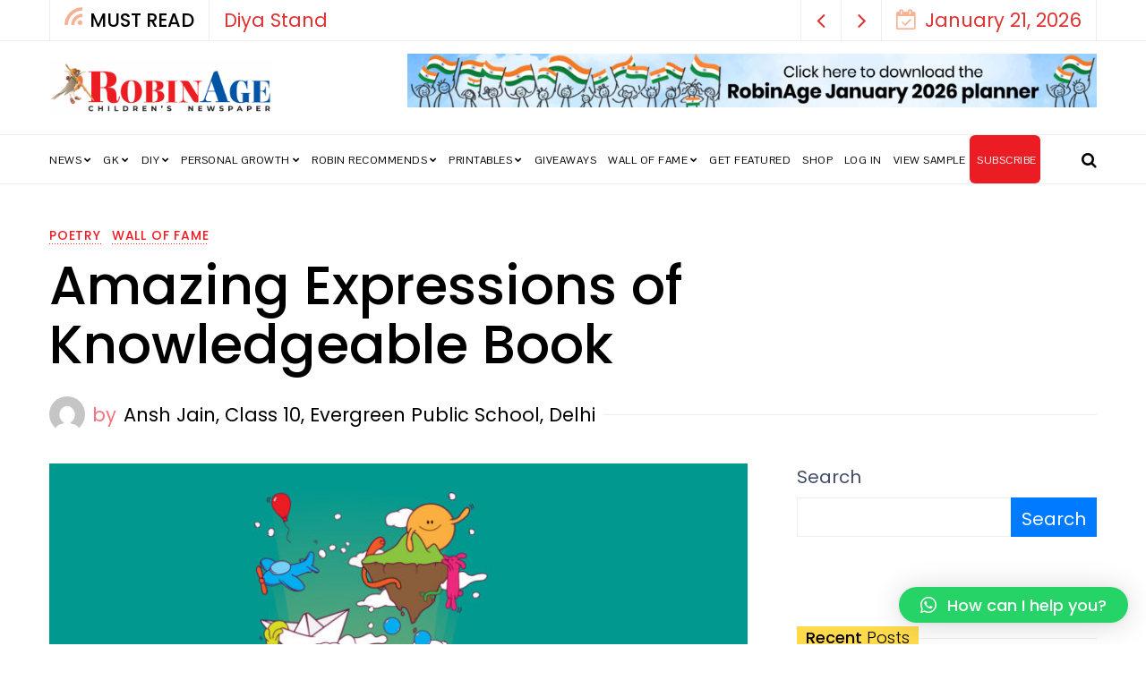

--- FILE ---
content_type: text/html; charset=UTF-8
request_url: https://www.robinage.com/amazing-expressions-of-knowledgeable-book/
body_size: 34537
content:
<!doctype html>
<html lang="en-US" itemscope itemtype="https://schema.org/BlogPosting">
<head>
	<meta charset="UTF-8" />
	<meta name="viewport" content="width=device-width, initial-scale=1" />
	<link rel="profile" href="https://gmpg.org/xfn/11" />
	<meta name='robots' content='index, follow, max-image-preview:large, max-snippet:-1, max-video-preview:-1' />

<!-- Google Tag Manager by PYS -->
    <script data-cfasync="false" data-pagespeed-no-defer>
	    window.dataLayerPYS = window.dataLayerPYS || [];
	</script>
<!-- End Google Tag Manager by PYS -->
<!-- Google Tag Manager by PYS -->
<script data-cfasync="false" data-pagespeed-no-defer>
	var pys_datalayer_name = "dataLayer";
	window.dataLayer = window.dataLayer || [];</script> 
<!-- End Google Tag Manager by PYS -->
	<!-- This site is optimized with the Yoast SEO plugin v19.4 - https://yoast.com/wordpress/plugins/seo/ -->
	<title>Amazing Expressions of Knowledgeable Book - RobinAge</title>
	<link rel="canonical" href="https://www.robinage.com/amazing-expressions-of-knowledgeable-book/" />
	<meta property="og:locale" content="en_US" />
	<meta property="og:type" content="article" />
	<meta property="og:title" content="Amazing Expressions of Knowledgeable Book - RobinAge" />
	<meta property="og:description" content="Ansh Jain, Class 10, Evergreen Public School, Delhi" />
	<meta property="og:url" content="https://www.robinage.com/amazing-expressions-of-knowledgeable-book/" />
	<meta property="og:site_name" content="RobinAge" />
	<meta property="article:publisher" content="https://www.facebook.com/followrobinage" />
	<meta property="article:published_time" content="2023-01-18T10:00:51+00:00" />
	<meta property="article:modified_time" content="2023-01-18T10:04:20+00:00" />
	<meta property="og:image" content="https://www.robinage.com/wp-content/uploads/2022/12/Amazing-Expressions-of-Knowledgeable-Book.jpg" />
	<meta property="og:image:width" content="2301" />
	<meta property="og:image:height" content="1534" />
	<meta property="og:image:type" content="image/jpeg" />
	<meta name="author" content="Robin Reporter" />
	<meta name="twitter:card" content="summary_large_image" />
	<meta name="twitter:creator" content="@followrobinage" />
	<meta name="twitter:site" content="@followrobinage" />
	<meta name="twitter:label1" content="Written by" />
	<meta name="twitter:data1" content="Robin Reporter" />
	<meta name="twitter:label2" content="Est. reading time" />
	<meta name="twitter:data2" content="2 minutes" />
	<script type="application/ld+json" class="yoast-schema-graph">{"@context":"https://schema.org","@graph":[{"@type":"Organization","@id":"https://www.robinage.com/#organization","name":"RobinAge","url":"https://www.robinage.com/","sameAs":["https://www.instagram.com/robinagenewspaper/","https://www.facebook.com/followrobinage","https://twitter.com/followrobinage"],"logo":{"@type":"ImageObject","inLanguage":"en-US","@id":"https://www.robinage.com/#/schema/logo/image/","url":"https://www.robinage.com/wp-content/uploads/2022/07/RobinAge-FB-Profile-Photo.jpg","contentUrl":"https://www.robinage.com/wp-content/uploads/2022/07/RobinAge-FB-Profile-Photo.jpg","width":675,"height":664,"caption":"RobinAge"},"image":{"@id":"https://www.robinage.com/#/schema/logo/image/"}},{"@type":"WebSite","@id":"https://www.robinage.com/#website","url":"https://www.robinage.com/","name":"RobinAge","description":"India&#039;s Favourite Newspaper for Children | News for Kids, GK Articles for Kids &amp; Kids&#039; Activities","publisher":{"@id":"https://www.robinage.com/#organization"},"potentialAction":[{"@type":"SearchAction","target":{"@type":"EntryPoint","urlTemplate":"https://www.robinage.com/?s={search_term_string}"},"query-input":"required name=search_term_string"}],"inLanguage":"en-US"},{"@type":"ImageObject","inLanguage":"en-US","@id":"https://www.robinage.com/amazing-expressions-of-knowledgeable-book/#primaryimage","url":"https://www.robinage.com/wp-content/uploads/2022/12/Amazing-Expressions-of-Knowledgeable-Book.jpg","contentUrl":"https://www.robinage.com/wp-content/uploads/2022/12/Amazing-Expressions-of-Knowledgeable-Book.jpg","width":2301,"height":1534},{"@type":"WebPage","@id":"https://www.robinage.com/amazing-expressions-of-knowledgeable-book/","url":"https://www.robinage.com/amazing-expressions-of-knowledgeable-book/","name":"Amazing Expressions of Knowledgeable Book - RobinAge","isPartOf":{"@id":"https://www.robinage.com/#website"},"primaryImageOfPage":{"@id":"https://www.robinage.com/amazing-expressions-of-knowledgeable-book/#primaryimage"},"image":{"@id":"https://www.robinage.com/amazing-expressions-of-knowledgeable-book/#primaryimage"},"thumbnailUrl":"https://www.robinage.com/wp-content/uploads/2022/12/Amazing-Expressions-of-Knowledgeable-Book.jpg","datePublished":"2023-01-18T10:00:51+00:00","dateModified":"2023-01-18T10:04:20+00:00","breadcrumb":{"@id":"https://www.robinage.com/amazing-expressions-of-knowledgeable-book/#breadcrumb"},"inLanguage":"en-US","potentialAction":[{"@type":"ReadAction","target":["https://www.robinage.com/amazing-expressions-of-knowledgeable-book/"]}]},{"@type":"BreadcrumbList","@id":"https://www.robinage.com/amazing-expressions-of-knowledgeable-book/#breadcrumb","itemListElement":[{"@type":"ListItem","position":1,"name":"Home","item":"https://www.robinage.com/"},{"@type":"ListItem","position":2,"name":"Latest News","item":"https://www.robinage.com/latest-news/"},{"@type":"ListItem","position":3,"name":"Amazing Expressions of Knowledgeable Book"}]},{"@type":"Article","@id":"https://www.robinage.com/amazing-expressions-of-knowledgeable-book/#article","isPartOf":{"@id":"https://www.robinage.com/amazing-expressions-of-knowledgeable-book/"},"author":{"name":"Robin Reporter","@id":"https://www.robinage.com/#/schema/person/989c3c1ff92ea43d2845d4c1cc99212d"},"headline":"Amazing Expressions of Knowledgeable Book","datePublished":"2023-01-18T10:00:51+00:00","dateModified":"2023-01-18T10:04:20+00:00","mainEntityOfPage":{"@id":"https://www.robinage.com/amazing-expressions-of-knowledgeable-book/"},"wordCount":295,"publisher":{"@id":"https://www.robinage.com/#organization"},"image":{"@id":"https://www.robinage.com/amazing-expressions-of-knowledgeable-book/#primaryimage"},"thumbnailUrl":"https://www.robinage.com/wp-content/uploads/2022/12/Amazing-Expressions-of-Knowledgeable-Book.jpg","articleSection":["Poetry","Wall of Fame"],"inLanguage":"en-US"},{"@type":"Person","@id":"https://www.robinage.com/#/schema/person/989c3c1ff92ea43d2845d4c1cc99212d","name":"Robin Reporter","image":{"@type":"ImageObject","inLanguage":"en-US","@id":"https://www.robinage.com/#/schema/person/image/","url":"https://secure.gravatar.com/avatar/1e9eb887c9a0260a5421a3f5e199515b?s=96&d=mm&r=g","contentUrl":"https://secure.gravatar.com/avatar/1e9eb887c9a0260a5421a3f5e199515b?s=96&d=mm&r=g","caption":"Robin Reporter"},"url":"https://www.robinage.com/author/robin-reporter/"}]}</script>
	<!-- / Yoast SEO plugin. -->


<link rel='dns-prefetch' href='//fonts.googleapis.com' />
<link rel='dns-prefetch' href='//s.w.org' />
<link rel="alternate" type="application/rss+xml" title="RobinAge &raquo; Feed" href="https://www.robinage.com/feed/" />
<link rel="alternate" type="application/rss+xml" title="RobinAge &raquo; Comments Feed" href="https://www.robinage.com/comments/feed/" />
<link rel="alternate" type="application/rss+xml" title="RobinAge &raquo; Amazing Expressions of Knowledgeable Book Comments Feed" href="https://www.robinage.com/amazing-expressions-of-knowledgeable-book/feed/" />
<style type="text/css">.brave_popup{display:none}</style><script data-no-optimize="1"> var brave_popup_data = {}; var bravepop_emailValidation=false; var brave_popup_videos = {};  var brave_popup_formData = {};var brave_popup_adminUser = false; var brave_popup_pageInfo = {"type":"single","pageID":97254,"singleType":"post"};  var bravepop_emailSuggestions={};</script><script>
window._wpemojiSettings = {"baseUrl":"https:\/\/s.w.org\/images\/core\/emoji\/13.1.0\/72x72\/","ext":".png","svgUrl":"https:\/\/s.w.org\/images\/core\/emoji\/13.1.0\/svg\/","svgExt":".svg","source":{"concatemoji":"https:\/\/www.robinage.com\/wp-includes\/js\/wp-emoji-release.min.js?ver=650aa382c9e34da268f6d2fe657803fe"}};
/*! This file is auto-generated */
!function(e,a,t){var n,r,o,i=a.createElement("canvas"),p=i.getContext&&i.getContext("2d");function s(e,t){var a=String.fromCharCode;p.clearRect(0,0,i.width,i.height),p.fillText(a.apply(this,e),0,0);e=i.toDataURL();return p.clearRect(0,0,i.width,i.height),p.fillText(a.apply(this,t),0,0),e===i.toDataURL()}function c(e){var t=a.createElement("script");t.src=e,t.defer=t.type="text/javascript",a.getElementsByTagName("head")[0].appendChild(t)}for(o=Array("flag","emoji"),t.supports={everything:!0,everythingExceptFlag:!0},r=0;r<o.length;r++)t.supports[o[r]]=function(e){if(!p||!p.fillText)return!1;switch(p.textBaseline="top",p.font="600 32px Arial",e){case"flag":return s([127987,65039,8205,9895,65039],[127987,65039,8203,9895,65039])?!1:!s([55356,56826,55356,56819],[55356,56826,8203,55356,56819])&&!s([55356,57332,56128,56423,56128,56418,56128,56421,56128,56430,56128,56423,56128,56447],[55356,57332,8203,56128,56423,8203,56128,56418,8203,56128,56421,8203,56128,56430,8203,56128,56423,8203,56128,56447]);case"emoji":return!s([10084,65039,8205,55357,56613],[10084,65039,8203,55357,56613])}return!1}(o[r]),t.supports.everything=t.supports.everything&&t.supports[o[r]],"flag"!==o[r]&&(t.supports.everythingExceptFlag=t.supports.everythingExceptFlag&&t.supports[o[r]]);t.supports.everythingExceptFlag=t.supports.everythingExceptFlag&&!t.supports.flag,t.DOMReady=!1,t.readyCallback=function(){t.DOMReady=!0},t.supports.everything||(n=function(){t.readyCallback()},a.addEventListener?(a.addEventListener("DOMContentLoaded",n,!1),e.addEventListener("load",n,!1)):(e.attachEvent("onload",n),a.attachEvent("onreadystatechange",function(){"complete"===a.readyState&&t.readyCallback()})),(n=t.source||{}).concatemoji?c(n.concatemoji):n.wpemoji&&n.twemoji&&(c(n.twemoji),c(n.wpemoji)))}(window,document,window._wpemojiSettings);
</script>
<style>
img.wp-smiley,
img.emoji {
	display: inline !important;
	border: none !important;
	box-shadow: none !important;
	height: 1em !important;
	width: 1em !important;
	margin: 0 0.07em !important;
	vertical-align: -0.1em !important;
	background: none !important;
	padding: 0 !important;
}
</style>
	<link rel='stylesheet' id='wp-block-library-css'  href='https://www.robinage.com/wp-includes/css/dist/block-library/style.min.css?ver=650aa382c9e34da268f6d2fe657803fe' media='all' />
<style id='wp-block-library-inline-css'>
.has-text-align-justify{text-align:justify;}
</style>
<link rel='stylesheet' id='activecampaign-form-block-css'  href='https://www.robinage.com/wp-content/plugins/activecampaign-subscription-forms/activecampaign-form-block/build/style-index.css?ver=1689839014' media='all' />
<style id='qsm-quiz-style-inline-css'>


</style>
<link rel='stylesheet' id='mediaelement-css'  href='https://www.robinage.com/wp-includes/js/mediaelement/mediaelementplayer-legacy.min.css?ver=4.2.16' media='all' />
<link rel='stylesheet' id='wp-mediaelement-css'  href='https://www.robinage.com/wp-includes/js/mediaelement/wp-mediaelement.min.css?ver=650aa382c9e34da268f6d2fe657803fe' media='all' />
<style id='global-styles-inline-css'>
body{--wp--preset--color--black: #000000;--wp--preset--color--cyan-bluish-gray: #abb8c3;--wp--preset--color--white: #ffffff;--wp--preset--color--pale-pink: #f78da7;--wp--preset--color--vivid-red: #cf2e2e;--wp--preset--color--luminous-vivid-orange: #ff6900;--wp--preset--color--luminous-vivid-amber: #fcb900;--wp--preset--color--light-green-cyan: #7bdcb5;--wp--preset--color--vivid-green-cyan: #00d084;--wp--preset--color--pale-cyan-blue: #8ed1fc;--wp--preset--color--vivid-cyan-blue: #0693e3;--wp--preset--color--vivid-purple: #9b51e0;--wp--preset--gradient--vivid-cyan-blue-to-vivid-purple: linear-gradient(135deg,rgba(6,147,227,1) 0%,rgb(155,81,224) 100%);--wp--preset--gradient--light-green-cyan-to-vivid-green-cyan: linear-gradient(135deg,rgb(122,220,180) 0%,rgb(0,208,130) 100%);--wp--preset--gradient--luminous-vivid-amber-to-luminous-vivid-orange: linear-gradient(135deg,rgba(252,185,0,1) 0%,rgba(255,105,0,1) 100%);--wp--preset--gradient--luminous-vivid-orange-to-vivid-red: linear-gradient(135deg,rgba(255,105,0,1) 0%,rgb(207,46,46) 100%);--wp--preset--gradient--very-light-gray-to-cyan-bluish-gray: linear-gradient(135deg,rgb(238,238,238) 0%,rgb(169,184,195) 100%);--wp--preset--gradient--cool-to-warm-spectrum: linear-gradient(135deg,rgb(74,234,220) 0%,rgb(151,120,209) 20%,rgb(207,42,186) 40%,rgb(238,44,130) 60%,rgb(251,105,98) 80%,rgb(254,248,76) 100%);--wp--preset--gradient--blush-light-purple: linear-gradient(135deg,rgb(255,206,236) 0%,rgb(152,150,240) 100%);--wp--preset--gradient--blush-bordeaux: linear-gradient(135deg,rgb(254,205,165) 0%,rgb(254,45,45) 50%,rgb(107,0,62) 100%);--wp--preset--gradient--luminous-dusk: linear-gradient(135deg,rgb(255,203,112) 0%,rgb(199,81,192) 50%,rgb(65,88,208) 100%);--wp--preset--gradient--pale-ocean: linear-gradient(135deg,rgb(255,245,203) 0%,rgb(182,227,212) 50%,rgb(51,167,181) 100%);--wp--preset--gradient--electric-grass: linear-gradient(135deg,rgb(202,248,128) 0%,rgb(113,206,126) 100%);--wp--preset--gradient--midnight: linear-gradient(135deg,rgb(2,3,129) 0%,rgb(40,116,252) 100%);--wp--preset--duotone--dark-grayscale: url('#wp-duotone-dark-grayscale');--wp--preset--duotone--grayscale: url('#wp-duotone-grayscale');--wp--preset--duotone--purple-yellow: url('#wp-duotone-purple-yellow');--wp--preset--duotone--blue-red: url('#wp-duotone-blue-red');--wp--preset--duotone--midnight: url('#wp-duotone-midnight');--wp--preset--duotone--magenta-yellow: url('#wp-duotone-magenta-yellow');--wp--preset--duotone--purple-green: url('#wp-duotone-purple-green');--wp--preset--duotone--blue-orange: url('#wp-duotone-blue-orange');--wp--preset--font-size--small: 13px;--wp--preset--font-size--medium: 20px;--wp--preset--font-size--large: 36px;--wp--preset--font-size--x-large: 42px;}.has-black-color{color: var(--wp--preset--color--black) !important;}.has-cyan-bluish-gray-color{color: var(--wp--preset--color--cyan-bluish-gray) !important;}.has-white-color{color: var(--wp--preset--color--white) !important;}.has-pale-pink-color{color: var(--wp--preset--color--pale-pink) !important;}.has-vivid-red-color{color: var(--wp--preset--color--vivid-red) !important;}.has-luminous-vivid-orange-color{color: var(--wp--preset--color--luminous-vivid-orange) !important;}.has-luminous-vivid-amber-color{color: var(--wp--preset--color--luminous-vivid-amber) !important;}.has-light-green-cyan-color{color: var(--wp--preset--color--light-green-cyan) !important;}.has-vivid-green-cyan-color{color: var(--wp--preset--color--vivid-green-cyan) !important;}.has-pale-cyan-blue-color{color: var(--wp--preset--color--pale-cyan-blue) !important;}.has-vivid-cyan-blue-color{color: var(--wp--preset--color--vivid-cyan-blue) !important;}.has-vivid-purple-color{color: var(--wp--preset--color--vivid-purple) !important;}.has-black-background-color{background-color: var(--wp--preset--color--black) !important;}.has-cyan-bluish-gray-background-color{background-color: var(--wp--preset--color--cyan-bluish-gray) !important;}.has-white-background-color{background-color: var(--wp--preset--color--white) !important;}.has-pale-pink-background-color{background-color: var(--wp--preset--color--pale-pink) !important;}.has-vivid-red-background-color{background-color: var(--wp--preset--color--vivid-red) !important;}.has-luminous-vivid-orange-background-color{background-color: var(--wp--preset--color--luminous-vivid-orange) !important;}.has-luminous-vivid-amber-background-color{background-color: var(--wp--preset--color--luminous-vivid-amber) !important;}.has-light-green-cyan-background-color{background-color: var(--wp--preset--color--light-green-cyan) !important;}.has-vivid-green-cyan-background-color{background-color: var(--wp--preset--color--vivid-green-cyan) !important;}.has-pale-cyan-blue-background-color{background-color: var(--wp--preset--color--pale-cyan-blue) !important;}.has-vivid-cyan-blue-background-color{background-color: var(--wp--preset--color--vivid-cyan-blue) !important;}.has-vivid-purple-background-color{background-color: var(--wp--preset--color--vivid-purple) !important;}.has-black-border-color{border-color: var(--wp--preset--color--black) !important;}.has-cyan-bluish-gray-border-color{border-color: var(--wp--preset--color--cyan-bluish-gray) !important;}.has-white-border-color{border-color: var(--wp--preset--color--white) !important;}.has-pale-pink-border-color{border-color: var(--wp--preset--color--pale-pink) !important;}.has-vivid-red-border-color{border-color: var(--wp--preset--color--vivid-red) !important;}.has-luminous-vivid-orange-border-color{border-color: var(--wp--preset--color--luminous-vivid-orange) !important;}.has-luminous-vivid-amber-border-color{border-color: var(--wp--preset--color--luminous-vivid-amber) !important;}.has-light-green-cyan-border-color{border-color: var(--wp--preset--color--light-green-cyan) !important;}.has-vivid-green-cyan-border-color{border-color: var(--wp--preset--color--vivid-green-cyan) !important;}.has-pale-cyan-blue-border-color{border-color: var(--wp--preset--color--pale-cyan-blue) !important;}.has-vivid-cyan-blue-border-color{border-color: var(--wp--preset--color--vivid-cyan-blue) !important;}.has-vivid-purple-border-color{border-color: var(--wp--preset--color--vivid-purple) !important;}.has-vivid-cyan-blue-to-vivid-purple-gradient-background{background: var(--wp--preset--gradient--vivid-cyan-blue-to-vivid-purple) !important;}.has-light-green-cyan-to-vivid-green-cyan-gradient-background{background: var(--wp--preset--gradient--light-green-cyan-to-vivid-green-cyan) !important;}.has-luminous-vivid-amber-to-luminous-vivid-orange-gradient-background{background: var(--wp--preset--gradient--luminous-vivid-amber-to-luminous-vivid-orange) !important;}.has-luminous-vivid-orange-to-vivid-red-gradient-background{background: var(--wp--preset--gradient--luminous-vivid-orange-to-vivid-red) !important;}.has-very-light-gray-to-cyan-bluish-gray-gradient-background{background: var(--wp--preset--gradient--very-light-gray-to-cyan-bluish-gray) !important;}.has-cool-to-warm-spectrum-gradient-background{background: var(--wp--preset--gradient--cool-to-warm-spectrum) !important;}.has-blush-light-purple-gradient-background{background: var(--wp--preset--gradient--blush-light-purple) !important;}.has-blush-bordeaux-gradient-background{background: var(--wp--preset--gradient--blush-bordeaux) !important;}.has-luminous-dusk-gradient-background{background: var(--wp--preset--gradient--luminous-dusk) !important;}.has-pale-ocean-gradient-background{background: var(--wp--preset--gradient--pale-ocean) !important;}.has-electric-grass-gradient-background{background: var(--wp--preset--gradient--electric-grass) !important;}.has-midnight-gradient-background{background: var(--wp--preset--gradient--midnight) !important;}.has-small-font-size{font-size: var(--wp--preset--font-size--small) !important;}.has-medium-font-size{font-size: var(--wp--preset--font-size--medium) !important;}.has-large-font-size{font-size: var(--wp--preset--font-size--large) !important;}.has-x-large-font-size{font-size: var(--wp--preset--font-size--x-large) !important;}
</style>
<link rel='stylesheet' id='cbxwpbookmarkpublic-css-css'  href='https://www.robinage.com/wp-content/plugins/cbxwpbookmark/public/../assets/css/cbxwpbookmark-public.css?ver=1.7.5' media='all' />
<link rel='stylesheet' id='contact-form-7-css'  href='https://www.robinage.com/wp-content/plugins/contact-form-7/includes/css/styles.css?ver=5.5.4' media='all' />
<style id='contact-form-7-inline-css'>
.wpcf7 .wpcf7-recaptcha iframe {margin-bottom: 0;}.wpcf7 .wpcf7-recaptcha[data-align="center"] > div {margin: 0 auto;}.wpcf7 .wpcf7-recaptcha[data-align="right"] > div {margin: 0 0 0 auto;}
</style>
<link rel='stylesheet' id='som_lost_password_style-css'  href='https://www.robinage.com/wp-content/plugins/frontend-reset-password/assets/css/password-lost.css?ver=650aa382c9e34da268f6d2fe657803fe' media='all' />
<link rel='stylesheet' id='hide-admin-bar-based-on-user-roles-css'  href='https://www.robinage.com/wp-content/plugins/hide-admin-bar-based-on-user-roles/public/css/hide-admin-bar-based-on-user-roles-public.css?ver=3.1.0' media='all' />
<link rel='stylesheet' id='quiz-maker-css'  href='https://www.robinage.com/wp-content/plugins/quiz-maker/public/css/quiz-maker-public.css?ver=6.3.0.4' media='all' />
<link rel='stylesheet' id='tss-css'  href='https://www.robinage.com/wp-content/plugins/testimonial-slider-and-showcase/assets/css/wptestimonial.css?ver=2.2.2' media='all' />
<link rel='stylesheet' id='usp_style-css'  href='https://www.robinage.com/wp-content/plugins/user-submitted-posts/resources/usp.css?ver=20220123' media='all' />
<link rel='stylesheet' id='issuem-leaky-paywall-css'  href='https://www.robinage.com/wp-content/plugins/leaky-paywall//css/issuem-leaky-paywall.css?ver=4.19.8' media='all' />
<link rel='stylesheet' id='leaky-paywall-coupons-css-css'  href='https://www.robinage.com/wp-content/plugins/leaky-paywall-coupons//css/leaky-paywall-coupons.css?ver=2.3.5' media='all' />
<link rel='stylesheet' id='nemesis-fonts-css'  href='https://fonts.googleapis.com/css?family=Poppins%3A500%2C700%2C300%2C400%7CPoppins%3A400%2C400%2C%2C700%7CMontserrat%3A%2C900%7COswald%3A%2C400%7CPontano+Sans%3A%2C700%2C%2C500&#038;subset=latin-ext&#038;display=swap' media='all' />
<link rel='stylesheet' id='animate-css'  href='https://www.robinage.com/wp-content/themes/nemesis/css/animate.min.css?ver=3.7.2' media='all' />
<link rel='stylesheet' id='fontawesome-css'  href='https://www.robinage.com/wp-content/themes/nemesis/css/fonts.css?ver=4.7.0' media='all' />
<link rel='stylesheet' id='bootstrap-css'  href='https://www.robinage.com/wp-content/themes/nemesis/css/bootstrap/bootstrap.min.css?ver=4.4.1' media='all' />
<link rel='stylesheet' id='nemesis-parent-style-css'  href='https://www.robinage.com/wp-content/themes/nemesis/style.css?ver=1.0.5' media='all' />
<link rel='stylesheet' id='nemesis-style-css'  href='https://www.robinage.com/wp-content/themes/nemesis-child/style.css?ver=1.0.0' media='all' />
<style id='nemesis-style-inline-css'>
:root {
    --heading-font-family: Poppins;
    --heading-font-weight: 500;
    --heading_font_weight_light: 300;
    --body-font-weight: 400;
    --body-font-size: 20px;
    --container_width: 1200px;
    --color-1: #ec1c24;
    --color-2: #0054a6;
    --color-3: #58db0b;
    --color-4: #0054a6;
    --color-5: #ff9900;
    --color-6: #80c583;
    --color-7: #a350eb;
    --color-8: #c2b7cc;
    --color-9: #98f562;
    --color-10: #dcc4f1;
    --background-color-1: #f6f6f6;
    --background-color-2: #fff7f3;
    --header_ads_bg: #ffffff;
    --topbar-bg: #fff;
    --topbar-color: #dd3333;
    --topbar-font-size: calc(20px + 1px);
    --top_bar_title_color: #000000;
    --top_bar_icon_color: #f8b195;
    --top_bar_border_color: #eeeeee;
    --header_border_color: #eeeeee;
    --border-color: #eeeeee;
    --widget-title-bg: #ffdb4b;
    --widget-title-border: #eeeeee;
    --widget-title-padding-left: 10px;
    --widget-title-padding-right: 10px;
    --nemesis_widget_title_color: #000000;
}
body {color: #444c6c;background: #ffffff;font-size: 20px;font-family: Poppins;font-weight: 400;}
.magazine-post-header .fbt-item-thumbnail .post-author-wrapper .fbt-post-avatar {border-color: #ffffff;}
.feed-view .card-text {font-size: 20px;font-family: Poppins;font-weight: 400;}
.page-view .entry-content p, .item-view .post-body, .post-author-box .nemesis-author-desc {color: #444c6c;font-size: calc(20px + 3px);font-weight: 400}
a {color: #000;font-weight: var(--heading-font-weight);}
.post-meta a:hover, .widget_recent_entries ul li a:hover, .outer-wrapper .widget_recent_entries ul li a:hover, .elementor-column .widget_recent_entries ul li a:hover, a:hover, .fbt-shape-title .fbt-cat-content .fbt-category .cat-link:hover, .fbt-item-post.format-image .format-without-img .fbt-cat-content .fbt-category .cat-link:hover, .magazine-post-caption .fbt-sc-caption .post-date-wrap .date-text, .magazine-post-caption .fbt-sc-caption .post-author-wrap .by-text {color: #f67280;}
a .fa,a .fab,a .fad,a .fal,a .far,a .fas {font-size: calc(20px + 5px);}
.magazine-post-caption .title-caption h1 {font-size: calc(48px + 12px);font-weight: 500;}
@media( max-width: 1200px ) {.magazine-post-caption .title-caption h1 {font-size: 48px;}}
@media( max-width: 767.98px ) {.magazine-post-caption .title-caption h1 {font-size: calc(48px - 18px);}}
@media( max-width: 419.98px ) {.magazine-post-caption .title-caption h1 {font-size: calc(48px - 25px);}}
.fbt-single-excerpt {font-size: calc(20px + 8px);color: #000000;}
@media ( max-width: 575.98px ) {.fbt-single-excerpt {font-size: calc(20px + 3px);line-height: 1.6;}}
.magazine-post-caption .fbt-sc-caption .post-author, .magazine-post-caption .fbt-sc-caption .post-date, .magazine-post-caption .fbt-sc-caption .date-text, .magazine-post-caption .fbt-sc-caption .by-text {font-size: calc(20px + 1px);}
.mag-container .magazine-posts .fbt-index-grid .post-meta, .mag-blog-pager .post-page-numbers {font-size: 12px ;}
.fbt-bottom-shape {background: #ffffff;}
.footer-wrapper {margin-top: 0;}
.slider-post-meta, .post-meta {font-family: Poppins;font-size: 12px;font-weight: 400;}
.cat-style-2 .fbt-category .cat-link, .mag-container .magazine-posts .fbt-index-grid .fbt-index-caption .fbt-cat-content .cat-link, .fbt-grid-slider3 .fbt-item-caption .fbt-cat-content .cat-link, .style-2 .cat-link, .magazine-carousel.fbt-featured--slider .fbt-cat-content .cat-link {font-family: Poppins;font-size: calc(20px - 2px);}
.sidebar-wrapper__content .sidenav-menu li,.navbar .nav-link, .sidebar-wrapper .widget_nav_menu .menu .menu-item a {font-family: Pontano Sans;font-size: 12px;font-weight: 700;text-transform: uppercase;}
.dropdown .dropdown-menu .dropdown-item {font-family: Pontano Sans;font-size: 12px;font-weight: 500;text-transform: uppercase;}
@media (min-width: 1200px){.navbar .dropdown-menu{border-top: 0px solid #47c3fb !important;}}
ul.dropdown-menu li > ul.dropdown-menu {top: calc(-10px + -0px);}
.mag-container .fbt-page-title .display-4, .fbt-shape-title .display-4, h1, h2, h3, h4, h5, h6, h1 a, h2 a, h3 a, h4 a, h5 a, h6 a, .h1, .h2, .h3, .h4, .h5, .h6, 
.outer-wrapper .recentcomments a, .main-content .recentcomments a,
.outer-wrapper .widget_recent_entries ul li a, .elementor-column .widget_recent_entries ul li a {color: #000000;font-weight: 500;}
.entry-content .has-drop-cap:not(:focus)::first-letter, .post-body .has-drop-cap:not(:focus)::first-letter {color: #000000;}
h1, h2, h3, h4, h5, h6, .h1, .h2, .h3, .h4, .h5, .h6 {font-family: Poppins;overflow-wrap: break-word;}
.slider-item .fbt-post-caption::before {font-family: Poppins;font-weight: 500;}
.card-columns .fbt-index-post.card {margin-bottom: calc(35px - 5px);}@media (min-width: 576px) {.card-columns {-webkit-column-gap: 35px;column-gap: 35px;}}
.card {-webkit-box-shadow: 0 15px 15px -10px rgba(23, 16, 159, 0.15);box-shadow: 0 15px 15px -10px rgba(23, 16, 159, 0.15);}
#page-wrapper {margin-top: 0;}
.navbar {margin-bottom: 0;}
@media (min-width: 1367px) {.fbt-shape-title .display-4 {font-size: 48px;}}
.fbt-featured--slider .slider-title {font-size: 60px;}
.fbt-big-title-text {font-family: Montserrat;font-weight: 900;}
.fbt-big-title-text .main-title .title-sec-text {font-family: Oswald;font-weight: 400;}
.fbt_main_title_wrapper {background: #f9f9f9;padding-top: 3rem;padding-bottom: 3rem;}
.archive-container .author-container {background: #f9f9f9;}
.magazine-view .mag-blog-pager .page-numbers {color: #000000;background: transparent;font-size: calc(20px + 2px);}
.magazine-view .mag-blog-pager .list-num-pagination.fbt-no-border .page-numbers {font-size: 20px;}
.magazine-view .mag-blog-pager .page-numbers.current, .magazine-view .mag-blog-pager .page-numbers:hover {background: transparent;}
.magazine-view .mag-blog-pager .list-num-pagination {border-color: #eeeeee;}
.sidebar-wrapper {width: 340px;left: -340px;}
@media ( max-width: 320px ) {.sidebar-wrapper {width: calc(340px - 50px);left: calc(-340px + 50px);}}
.navbar-brand img, .fbt-header-2 .fbt-site-logo { max-width: 250px;}
.footer-light,.footer-dark {background-color: #fddd00;}.fbt-bottom-shape svg {fill: #fddd00;}
.footer-dark .copyright a,.footer-dark,.footer-dark p,.footer-dark a,.footer-dark .title-heading,.footer-dark ul li a,.footer-dark .list-unstyled li a,.footer-dark .nav-link, caption, .footer-dark caption, .footer-dark table thead tr th {color: #000000;}
.footer-dark .copyright a:hover,.footer-dark a:hover,.footer-dark ul li a:hover,.footer-dark .list-unstyled li a:hover,.footer-dark .nav-link:hover, #footer-content.footer-dark .fbt-social-counter .social-item, #footer-content.footer-dark .fbt-social-counter .social-item .right {color: #000000;opacity: .8;}
#footer-content.footer-dark .fbt-social-counter .social-item .dots,.footer-dark .divider {border-color: #000000;opacity: .15;}
.fbt_sticky_nav.sticky__nav.scrolling_nav {background: #ffffff;}
.navbar-fbt.fbt_sticky_nav.sticky__nav.scrolling_nav .fbt-sidenav .fbt-menu-bars .menu-bar, .navbar-fbt.fbt_sticky_nav.sticky__nav.scrolling_nav .fbt-sidenav .fbt-menu-bars .menu-bar:before, .navbar-fbt.fbt_sticky_nav.sticky__nav.scrolling_nav .fbt-sidenav .fbt-menu-bars .menu-bar:after {background-color: #545454;}
.navbar-fbt.fbt_sticky_nav.sticky__nav.scrolling_nav .fbt-sidenav, .navbar-fbt.fbt_sticky_nav.sticky__nav.scrolling_nav .navbar-nav .nav-link, .navbar-fbt.fbt_sticky_nav.sticky__nav.scrolling_nav .navbar-search, .navbar-fbt.fbt_sticky_nav.sticky__nav.scrolling_nav .header-socials a {color: #545454;}
h1, .h1 {font-size: 30px;}
h3, .h3 {font-size: 22px;}
#toTop:before {color: #ffffff;}
#toTop {background: #0054a6;}
#toTop:hover {background: #c6c6c6;}
.footer-menu .socialList .nav-link {padding: 0!important;width: 40px;height: 40px;line-height: 45px;text-align: center;border-radius: 2000px;margin: 0 2px;background: rgba(255, 255, 255, .2);}

</style>
<link rel='stylesheet' id='qlwapp-css'  href='https://www.robinage.com/wp-content/plugins/wp-whatsapp-chat/assets/frontend/css/frontend.css?ver=5.0.2' media='all' />
<link rel='stylesheet' id='elementor-icons-css'  href='https://www.robinage.com/wp-content/plugins/elementor/assets/lib/eicons/css/elementor-icons.min.css?ver=5.14.0' media='all' />
<link rel='stylesheet' id='elementor-frontend-css'  href='https://www.robinage.com/wp-content/plugins/elementor/assets/css/frontend-lite.min.css?ver=3.5.6' media='all' />
<link rel='stylesheet' id='elementor-post-3534-css'  href='https://www.robinage.com/wp-content/uploads/elementor/css/post-3534.css?ver=1647860805' media='all' />
<link rel='stylesheet' id='nemesis-elementor-styles-css'  href='https://www.robinage.com/wp-content/plugins/nemesis-builder/assets/css/style.css?ver=650aa382c9e34da268f6d2fe657803fe' media='all' />
<link rel='stylesheet' id='google-fonts-1-css'  href='https://fonts.googleapis.com/css?family=Roboto%3A100%2C100italic%2C200%2C200italic%2C300%2C300italic%2C400%2C400italic%2C500%2C500italic%2C600%2C600italic%2C700%2C700italic%2C800%2C800italic%2C900%2C900italic%7CRoboto+Slab%3A100%2C100italic%2C200%2C200italic%2C300%2C300italic%2C400%2C400italic%2C500%2C500italic%2C600%2C600italic%2C700%2C700italic%2C800%2C800italic%2C900%2C900italic&#038;display=auto&#038;ver=650aa382c9e34da268f6d2fe657803fe' media='all' />
<link rel='stylesheet' id='jetpack_css-css'  href='https://www.robinage.com/wp-content/plugins/jetpack/css/jetpack.css?ver=10.5.3' media='all' />
<script src='https://www.robinage.com/wp-includes/js/jquery/jquery.min.js?ver=3.6.0' id='jquery-core-js'></script>
<script src='https://www.robinage.com/wp-includes/js/jquery/jquery-migrate.min.js?ver=3.3.2' id='jquery-migrate-js'></script>
<script src='https://www.robinage.com/wp-content/plugins/handl-utm-grabber/js/js.cookie.js?ver=650aa382c9e34da268f6d2fe657803fe' id='js.cookie-js'></script>
<script id='handl-utm-grabber-js-extra'>
var handl_utm = [];
</script>
<script src='https://www.robinage.com/wp-content/plugins/handl-utm-grabber/js/handl-utm-grabber.js?ver=650aa382c9e34da268f6d2fe657803fe' id='handl-utm-grabber-js'></script>
<script src='https://www.robinage.com/wp-content/plugins/hide-admin-bar-based-on-user-roles/public/js/hide-admin-bar-based-on-user-roles-public.js?ver=3.1.0' id='hide-admin-bar-based-on-user-roles-js'></script>
<script src='https://www.robinage.com/wp-content/plugins/user-submitted-posts/resources/jquery.cookie.js?ver=20220123' id='usp_cookie-js'></script>
<script src='https://www.robinage.com/wp-content/plugins/user-submitted-posts/resources/jquery.parsley.min.js?ver=20220123' id='usp_parsley-js'></script>
<script id='usp_core-js-before'>
var usp_custom_field = "usp_custom_field"; var usp_custom_checkbox = "usp_custom_checkbox"; var usp_case_sensitivity = "false"; var usp_challenge_response = "2"; var usp_min_images = 0; var usp_max_images = 1; var usp_parsley_error = "Incorrect response."; var usp_multiple_cats = 0; var usp_existing_tags = 0; var usp_recaptcha_disp = "hide"; var usp_recaptcha_vers = "2"; var usp_recaptcha_key = "6LeYOfMeAAAAALwIY53H9RllMu1JLsixpyS22gis"; 
</script>
<script src='https://www.robinage.com/wp-content/plugins/user-submitted-posts/resources/jquery.usp.core.js?ver=20220123' id='usp_core-js'></script>

<!-- OG: 3.1.5 --><link rel="image_src" href="https://www.robinage.com/wp-content/uploads/2022/12/Amazing-Expressions-of-Knowledgeable-Book.jpg" /><meta name="msapplication-TileImage" content="https://www.robinage.com/wp-content/uploads/2022/12/Amazing-Expressions-of-Knowledgeable-Book.jpg" />
<meta property="og:image" content="https://www.robinage.com/wp-content/uploads/2022/12/Amazing-Expressions-of-Knowledgeable-Book.jpg" /><meta property="og:image:secure_url" content="https://www.robinage.com/wp-content/uploads/2022/12/Amazing-Expressions-of-Knowledgeable-Book.jpg" /><meta property="og:image:width" content="2301" /><meta property="og:image:height" content="1534" /><meta property="og:image:alt" content="Amazing-Expressions-of-Knowledgeable-Book" /><meta property="og:image:type" content="image/jpeg" /><meta property="og:description" content="Ansh Jain, Class 10, Evergreen Public School, Delhi" /><meta property="og:type" content="article" /><meta property="og:locale" content="en_US" /><meta property="og:site_name" content="RobinAge" /><meta property="og:title" content="Amazing Expressions of Knowledgeable Book" /><meta property="og:url" content="https://www.robinage.com/amazing-expressions-of-knowledgeable-book/" /><meta property="og:updated_time" content="2023-01-18T10:04:20+00:00" />
<meta property="article:published_time" content="2023-01-18T10:00:51+00:00" /><meta property="article:modified_time" content="2023-01-18T10:04:20+00:00" /><meta property="article:section" content="Poetry" /><meta property="article:section" content="Wall of Fame" /><meta property="article:author:username" content="Robin Reporter" />
<meta property="twitter:partner" content="ogwp" /><meta property="twitter:card" content="summary_large_image" /><meta property="twitter:image" content="https://www.robinage.com/wp-content/uploads/2022/12/Amazing-Expressions-of-Knowledgeable-Book.jpg" /><meta property="twitter:image:alt" content="Amazing-Expressions-of-Knowledgeable-Book" /><meta property="twitter:title" content="Amazing Expressions of Knowledgeable Book" /><meta property="twitter:description" content="Ansh Jain, Class 10, Evergreen Public School, Delhi" /><meta property="twitter:url" content="https://www.robinage.com/amazing-expressions-of-knowledgeable-book/" />
<meta itemprop="image" content="https://www.robinage.com/wp-content/uploads/2022/12/Amazing-Expressions-of-Knowledgeable-Book.jpg" /><meta itemprop="name" content="Amazing Expressions of Knowledgeable Book" /><meta itemprop="headline" content="Amazing Expressions of Knowledgeable Book" /><meta itemprop="description" content="Ansh Jain, Class 10, Evergreen Public School, Delhi" /><meta itemprop="datePublished" content="2023-01-18" /><meta itemprop="dateModified" content="2023-01-18T10:04:20+00:00" /><meta itemprop="author" content="Robin Reporter" />
<meta property="profile:username" content="Robin Reporter" />
<!-- /OG -->

<link rel="https://api.w.org/" href="https://www.robinage.com/wp-json/" /><link rel="alternate" type="application/json" href="https://www.robinage.com/wp-json/wp/v2/posts/97254" /><link rel="EditURI" type="application/rsd+xml" title="RSD" href="https://www.robinage.com/xmlrpc.php?rsd" />
<link rel="wlwmanifest" type="application/wlwmanifest+xml" href="https://www.robinage.com/wp-includes/wlwmanifest.xml" /> 

<link rel='shortlink' href='https://www.robinage.com/?p=97254' />
<link rel="alternate" type="application/json+oembed" href="https://www.robinage.com/wp-json/oembed/1.0/embed?url=https%3A%2F%2Fwww.robinage.com%2Famazing-expressions-of-knowledgeable-book%2F" />
<link rel="alternate" type="text/xml+oembed" href="https://www.robinage.com/wp-json/oembed/1.0/embed?url=https%3A%2F%2Fwww.robinage.com%2Famazing-expressions-of-knowledgeable-book%2F&#038;format=xml" />
<style>
.som-password-error-message,
.som-password-sent-message {
	background-color: #2679ce;
	border-color: #2679ce;
}
</style>
		<meta property="og:type" content="article" />
										<meta property="og:image" content="https://www.robinage.com/wp-content/uploads/2022/12/Amazing-Expressions-of-Knowledgeable-Book-800x534.jpg" />
		<meta name="twitter:image" content="https://www.robinage.com/wp-content/uploads/2022/12/Amazing-Expressions-of-Knowledgeable-Book-800x534.jpg" />
				<meta property="og:url" content="https://www.robinage.com/amazing-expressions-of-knowledgeable-book/" />
		<meta property="og:title" content="Amazing Expressions of Knowledgeable Book" />
		<meta property="og:description" content="Ansh Jain, Class 10, Evergreen Public School, Delhi" />
		<meta name="twitter:card" content="summary_large_image">
		<meta name="twitter:url" content="https://www.robinage.com/amazing-expressions-of-knowledgeable-book/">
		<meta name="twitter:title" content="Amazing Expressions of Knowledgeable Book">
		<meta name="twitter:description" content="Ansh Jain, Class 10, Evergreen Public School, Delhi">
			<style type='text/css'>img#wpstats{display:none}</style>
	<link rel="pingback" href="https://www.robinage.com/xmlrpc.php"><link rel="icon" href="https://www.robinage.com/wp-content/uploads/2022/01/cropped-robinage-1-32x32.png" sizes="32x32" />
<link rel="icon" href="https://www.robinage.com/wp-content/uploads/2022/01/cropped-robinage-1-192x192.png" sizes="192x192" />
<link rel="apple-touch-icon" href="https://www.robinage.com/wp-content/uploads/2022/01/cropped-robinage-1-180x180.png" />
<meta name="msapplication-TileImage" content="https://www.robinage.com/wp-content/uploads/2022/01/cropped-robinage-1-270x270.png" />
            <style>
                :root {
                    --qlwapp-scheme-font-family:inherit;--qlwapp-scheme-font-size:18;                }

                #qlwapp {
                    font-family: var(--qlwapp-scheme-font-family);
                }

                #qlwapp {
                    font-size: calc(var(--qlwapp-scheme-font-size)*1px);
                }

                            </style>
        </head>
<body class="post-template-default single single-post postid-97254 single-format-standard wp-embed-responsive cbxwpbookmark-default theme-nemesis fbt-footer-customizer-no-shape nemesis-magazine magazine-widget-title has-mobile-menu elementor-default elementor-kit-3534 elementor-page elementor-page-97254">
	<svg xmlns="http://www.w3.org/2000/svg" viewBox="0 0 0 0" width="0" height="0" focusable="false" role="none" style="visibility: hidden; position: absolute; left: -9999px; overflow: hidden;" ><defs><filter id="wp-duotone-dark-grayscale"><feColorMatrix color-interpolation-filters="sRGB" type="matrix" values=" .299 .587 .114 0 0 .299 .587 .114 0 0 .299 .587 .114 0 0 .299 .587 .114 0 0 " /><feComponentTransfer color-interpolation-filters="sRGB" ><feFuncR type="table" tableValues="0 0.49803921568627" /><feFuncG type="table" tableValues="0 0.49803921568627" /><feFuncB type="table" tableValues="0 0.49803921568627" /><feFuncA type="table" tableValues="1 1" /></feComponentTransfer><feComposite in2="SourceGraphic" operator="in" /></filter></defs></svg><svg xmlns="http://www.w3.org/2000/svg" viewBox="0 0 0 0" width="0" height="0" focusable="false" role="none" style="visibility: hidden; position: absolute; left: -9999px; overflow: hidden;" ><defs><filter id="wp-duotone-grayscale"><feColorMatrix color-interpolation-filters="sRGB" type="matrix" values=" .299 .587 .114 0 0 .299 .587 .114 0 0 .299 .587 .114 0 0 .299 .587 .114 0 0 " /><feComponentTransfer color-interpolation-filters="sRGB" ><feFuncR type="table" tableValues="0 1" /><feFuncG type="table" tableValues="0 1" /><feFuncB type="table" tableValues="0 1" /><feFuncA type="table" tableValues="1 1" /></feComponentTransfer><feComposite in2="SourceGraphic" operator="in" /></filter></defs></svg><svg xmlns="http://www.w3.org/2000/svg" viewBox="0 0 0 0" width="0" height="0" focusable="false" role="none" style="visibility: hidden; position: absolute; left: -9999px; overflow: hidden;" ><defs><filter id="wp-duotone-purple-yellow"><feColorMatrix color-interpolation-filters="sRGB" type="matrix" values=" .299 .587 .114 0 0 .299 .587 .114 0 0 .299 .587 .114 0 0 .299 .587 .114 0 0 " /><feComponentTransfer color-interpolation-filters="sRGB" ><feFuncR type="table" tableValues="0.54901960784314 0.98823529411765" /><feFuncG type="table" tableValues="0 1" /><feFuncB type="table" tableValues="0.71764705882353 0.25490196078431" /><feFuncA type="table" tableValues="1 1" /></feComponentTransfer><feComposite in2="SourceGraphic" operator="in" /></filter></defs></svg><svg xmlns="http://www.w3.org/2000/svg" viewBox="0 0 0 0" width="0" height="0" focusable="false" role="none" style="visibility: hidden; position: absolute; left: -9999px; overflow: hidden;" ><defs><filter id="wp-duotone-blue-red"><feColorMatrix color-interpolation-filters="sRGB" type="matrix" values=" .299 .587 .114 0 0 .299 .587 .114 0 0 .299 .587 .114 0 0 .299 .587 .114 0 0 " /><feComponentTransfer color-interpolation-filters="sRGB" ><feFuncR type="table" tableValues="0 1" /><feFuncG type="table" tableValues="0 0.27843137254902" /><feFuncB type="table" tableValues="0.5921568627451 0.27843137254902" /><feFuncA type="table" tableValues="1 1" /></feComponentTransfer><feComposite in2="SourceGraphic" operator="in" /></filter></defs></svg><svg xmlns="http://www.w3.org/2000/svg" viewBox="0 0 0 0" width="0" height="0" focusable="false" role="none" style="visibility: hidden; position: absolute; left: -9999px; overflow: hidden;" ><defs><filter id="wp-duotone-midnight"><feColorMatrix color-interpolation-filters="sRGB" type="matrix" values=" .299 .587 .114 0 0 .299 .587 .114 0 0 .299 .587 .114 0 0 .299 .587 .114 0 0 " /><feComponentTransfer color-interpolation-filters="sRGB" ><feFuncR type="table" tableValues="0 0" /><feFuncG type="table" tableValues="0 0.64705882352941" /><feFuncB type="table" tableValues="0 1" /><feFuncA type="table" tableValues="1 1" /></feComponentTransfer><feComposite in2="SourceGraphic" operator="in" /></filter></defs></svg><svg xmlns="http://www.w3.org/2000/svg" viewBox="0 0 0 0" width="0" height="0" focusable="false" role="none" style="visibility: hidden; position: absolute; left: -9999px; overflow: hidden;" ><defs><filter id="wp-duotone-magenta-yellow"><feColorMatrix color-interpolation-filters="sRGB" type="matrix" values=" .299 .587 .114 0 0 .299 .587 .114 0 0 .299 .587 .114 0 0 .299 .587 .114 0 0 " /><feComponentTransfer color-interpolation-filters="sRGB" ><feFuncR type="table" tableValues="0.78039215686275 1" /><feFuncG type="table" tableValues="0 0.94901960784314" /><feFuncB type="table" tableValues="0.35294117647059 0.47058823529412" /><feFuncA type="table" tableValues="1 1" /></feComponentTransfer><feComposite in2="SourceGraphic" operator="in" /></filter></defs></svg><svg xmlns="http://www.w3.org/2000/svg" viewBox="0 0 0 0" width="0" height="0" focusable="false" role="none" style="visibility: hidden; position: absolute; left: -9999px; overflow: hidden;" ><defs><filter id="wp-duotone-purple-green"><feColorMatrix color-interpolation-filters="sRGB" type="matrix" values=" .299 .587 .114 0 0 .299 .587 .114 0 0 .299 .587 .114 0 0 .299 .587 .114 0 0 " /><feComponentTransfer color-interpolation-filters="sRGB" ><feFuncR type="table" tableValues="0.65098039215686 0.40392156862745" /><feFuncG type="table" tableValues="0 1" /><feFuncB type="table" tableValues="0.44705882352941 0.4" /><feFuncA type="table" tableValues="1 1" /></feComponentTransfer><feComposite in2="SourceGraphic" operator="in" /></filter></defs></svg><svg xmlns="http://www.w3.org/2000/svg" viewBox="0 0 0 0" width="0" height="0" focusable="false" role="none" style="visibility: hidden; position: absolute; left: -9999px; overflow: hidden;" ><defs><filter id="wp-duotone-blue-orange"><feColorMatrix color-interpolation-filters="sRGB" type="matrix" values=" .299 .587 .114 0 0 .299 .587 .114 0 0 .299 .587 .114 0 0 .299 .587 .114 0 0 " /><feComponentTransfer color-interpolation-filters="sRGB" ><feFuncR type="table" tableValues="0.098039215686275 1" /><feFuncG type="table" tableValues="0 0.66274509803922" /><feFuncB type="table" tableValues="0.84705882352941 0.41960784313725" /><feFuncA type="table" tableValues="1 1" /></feComponentTransfer><feComposite in2="SourceGraphic" operator="in" /></filter></defs></svg>	<div id="fbt-content-overlay" class="active-sidebar-overlay"></div>
		<div class="main_search_form">
		<form role="search" method="get" id="search" class="search-form" action="https://www.robinage.com/" ><div class="input">
	<input type="text" class="search" placeholder="Search..." value="" name="s" />
	<button type="submit" class="submit fa fa-search"></button></div><button id="close" type="reset" value="">×</button>
</form>	</div>
		<div id="page-wrapper" class="magazine-view item-view">
		<header class="header-section fbt-header-2">
            <div class="fbt-top-bar">
    <div class="container">
        <div class="top-bar-inner">
            <div class="fbt-ticker-wrapper">
                <div class="fbt-ticker">
                                        <div id="tickerCarousel" class="fbt-ticker-slide carousel slide" data-ride="carousel">
                                                <div class="tt-wrapper">
                            <span class="ticker-title"><i class="fa fa-rss"></i> <span>MUST READ</span></span>
                        </div>
                        <div class="carousel-inner">
                                                                                            <div class="carousel-item active">
                                                                    <div class="post-content">
                                        <span class="post-title"><a href="https://www.robinage.com/diya-stand/">Diya Stand</a></span>
                                    </div>
                                </div>
                                                                                            <div class="carousel-item">
                                                                    <div class="post-content">
                                        <span class="post-title"><a href="https://www.robinage.com/the-rainbow-dove/">The Rainbow Dove</a></span>
                                    </div>
                                </div>
                                                                                            <div class="carousel-item">
                                                                    <div class="post-content">
                                        <span class="post-title"><a href="https://www.robinage.com/beyond-the-republic-day-parade/">Beyond the Republic Day Parade</a></span>
                                    </div>
                                </div>
                                                                                            <div class="carousel-item">
                                                                    <div class="post-content">
                                        <span class="post-title"><a href="https://www.robinage.com/7th-national-montessori-conference/">7th National Montessori Conference</a></span>
                                    </div>
                                </div>
                                                                                            <div class="carousel-item">
                                                                    <div class="post-content">
                                        <span class="post-title"><a href="https://www.robinage.com/a-new-day-has-begun/">A New Day has Begun</a></span>
                                    </div>
                                </div>
                                                    </div> 
                                                <div class="fbt-control-wrapper d-lg-block d-none">
                            <div class="fbt-ticker-control d-flex">
                                <a class="fbt-control-prev control" href="#tickerCarousel" role="button" data-slide="prev">
                                    <i class="fa fa-angle-left"></i>
                                </a>
                                <a class="fbt-control-next control" href="#tickerCarousel" role="button" data-slide="next">
                                    <i class="fa fa-angle-right"></i>
                                </a>
                            </div>
                        </div>
                                            </div>
                                    </div>
            </div>
                        <div class="fbt-header-date">
                <span class="date-today">
                    <i class="fa fa-calendar-check-o" aria-hidden="true"></i>
                    January 21, 2026                </span>
            </div>
                    </div>
    </div>
</div><!-- .fbt-top-bar end -->        <div class="logo-ads-section">
        <div class="container">
            <div class="row justify-content-center align-items-center">
                <div class="col-md-2 text-center text-md-left">
                    <a href="https://www.robinage.com/">
                                                                                                                                                        <img class="fbt-site-logo" src="https://www.robinage.com/wp-content/uploads/2025/10/RobinAge-Childrens-Newspaper-1-scaled.jpg" alt="India&#039;s Favourite Newspaper for Children | News for Kids, GK Articles for Kids &amp; Kids&#039; Activities" />
                                                                                                                                                                                    </a>
                </div>
                                <div class="col-md-2 fbt-head-spacing"></div>
                <div class="col-md-8 header-right-ads">
                    <div id="block-16" class="widget clearfix widget_block widget_media_gallery">
<figure class="wp-block-gallery has-nested-images columns-default is-cropped">
<figure class="wp-block-image size-large"><a href="https://www.robinage.com/wp-content/uploads/2026/01/January-Calender-Vol-18-No-18.pdf" target="_blank" rel="https://www.robinage.com/wp-content/uploads/2026/01/January-Calender-Vol-18-No-18.pdf"><img loading="lazy" width="1024" height="79" data-id="220411"  src="https://www.robinage.com/wp-content/uploads/2026/01/January-2026-Calander@3x-1024x79.jpg" alt="" class="wp-image-220411" srcset="https://www.robinage.com/wp-content/uploads/2026/01/January-2026-Calander@3x-1024x79.jpg 1024w, https://www.robinage.com/wp-content/uploads/2026/01/January-2026-Calander@3x-300x23.jpg 300w, https://www.robinage.com/wp-content/uploads/2026/01/January-2026-Calander@3x-768x59.jpg 768w, https://www.robinage.com/wp-content/uploads/2026/01/January-2026-Calander@3x-1536x118.jpg 1536w, https://www.robinage.com/wp-content/uploads/2026/01/January-2026-Calander@3x-2048x158.jpg 2048w, https://www.robinage.com/wp-content/uploads/2026/01/January-2026-Calander@3x-800x62.jpg 800w" sizes="(max-width: 1024px) 100vw, 1024px" /></a></figure>
</figure>
</div>                </div>
                            </div>
        </div>
    </div>
    <nav id="header-wrapper" class="navbar navbar-expand-xl navbar-fbt fbt-nav-skin fbt_sticky_nav">
        <div class="container clearfix">
            <div class="navbar-brand mr-auto  order-1">
                <a href="https://www.robinage.com/">
                                                            <img class="fbt-scrolling-logo mr-4" src="https://www.robinage.com/wp-content/uploads/2022/02/RobinAge-Logo_350px.png" alt="India&#039;s Favourite Newspaper for Children | News for Kids, GK Articles for Kids &amp; Kids&#039; Activities" />
                                    </a>
            </div>
            <div id="navbar-menu" class="collapse navbar-collapse order-2 clearfix"><ul id="main-menu" class="navbar-nav mr-auto"><li id="menu-item-3541" class="menu-item menu-item-type-custom menu-item-object-custom menu-item-has-children dropdown menu-item-3541 nav-item"><a href="#" class="dropdown-toggle nav-link">News</a>
<ul class="dropdown-menu depth-0">
	<li id="menu-item-5785" class="menu-item menu-item-type-taxonomy menu-item-object-category menu-item-5785 nav-item fbt-megamenu dropdown"><a href="https://www.robinage.com/category/news-for-kids/india-news/" class="dropdown-item">India News</a></li>
	<li id="menu-item-5790" class="menu-item menu-item-type-taxonomy menu-item-object-category menu-item-5790 nav-item fbt-megamenu dropdown"><a href="https://www.robinage.com/category/news-for-kids/world-news/" class="dropdown-item">World News</a></li>
	<li id="menu-item-5784" class="menu-item menu-item-type-taxonomy menu-item-object-category menu-item-5784 nav-item fbt-megamenu dropdown"><a href="https://www.robinage.com/category/news-for-kids/green-news/" class="dropdown-item">Green News</a></li>
	<li id="menu-item-5788" class="menu-item menu-item-type-taxonomy menu-item-object-category menu-item-5788 nav-item fbt-megamenu dropdown"><a href="https://www.robinage.com/category/news-for-kids/space-science/" class="dropdown-item">Space &amp; Science</a></li>
	<li id="menu-item-10916" class="menu-item menu-item-type-taxonomy menu-item-object-category menu-item-10916 nav-item fbt-megamenu dropdown"><a href="https://www.robinage.com/category/news-for-kids/sports/" class="dropdown-item">Sports</a></li>
	<li id="menu-item-5786" class="menu-item menu-item-type-taxonomy menu-item-object-category menu-item-5786 nav-item fbt-megamenu dropdown"><a href="https://www.robinage.com/category/news-for-kids/news-makers/" class="dropdown-item">News Makers</a></li>
	<li id="menu-item-5787" class="menu-item menu-item-type-taxonomy menu-item-object-category menu-item-5787 nav-item fbt-megamenu dropdown"><a href="https://www.robinage.com/category/news-for-kids/school-news/" class="dropdown-item">School News</a></li>
	<li id="menu-item-5789" class="menu-item menu-item-type-taxonomy menu-item-object-category menu-item-5789 nav-item fbt-megamenu dropdown"><a href="https://www.robinage.com/category/gk-for-kids/students-speak/" class="dropdown-item">Students Speak</a></li>
	<li id="menu-item-5791" class="menu-item menu-item-type-taxonomy menu-item-object-category menu-item-5791 nav-item fbt-megamenu dropdown"><a href="https://www.robinage.com/category/news-for-kids/young-achievers/" class="dropdown-item">Young Achievers</a></li>
	<li id="menu-item-5782" class="menu-item menu-item-type-taxonomy menu-item-object-category menu-item-5782 nav-item fbt-megamenu dropdown"><a href="https://www.robinage.com/category/gk-for-kids/feature/" class="dropdown-item">Features</a></li>
</ul>
</li>
<li id="menu-item-3542" class="menu-item menu-item-type-custom menu-item-object-custom menu-item-has-children dropdown menu-item-3542 nav-item"><a href="#" class="dropdown-toggle nav-link">GK</a>
<ul class="dropdown-menu depth-0">
	<li id="menu-item-125522" class="menu-item menu-item-type-taxonomy menu-item-object-category menu-item-125522 nav-item fbt-megamenu dropdown"><a href="https://www.robinage.com/category/gk-for-kids/ask-us/" class="dropdown-item">Ask Us</a></li>
	<li id="menu-item-5796" class="menu-item menu-item-type-taxonomy menu-item-object-category menu-item-5796 nav-item fbt-megamenu dropdown"><a href="https://www.robinage.com/category/gk-for-kids/science-technology/" class="dropdown-item">Science &amp; Technology</a></li>
	<li id="menu-item-5794" class="menu-item menu-item-type-taxonomy menu-item-object-category menu-item-5794 nav-item fbt-megamenu dropdown"><a href="https://www.robinage.com/category/gk-for-kids/indian-history/" class="dropdown-item">Indian History</a></li>
	<li id="menu-item-5795" class="menu-item menu-item-type-taxonomy menu-item-object-category menu-item-5795 nav-item fbt-megamenu dropdown"><a href="https://www.robinage.com/category/gk-for-kids/indian-monuments/" class="dropdown-item">Monuments of India</a></li>
	<li id="menu-item-22598" class="menu-item menu-item-type-taxonomy menu-item-object-category menu-item-22598 nav-item fbt-megamenu dropdown"><a href="https://www.robinage.com/category/gk-for-kids/states-of-india/" class="dropdown-item">States of India</a></li>
	<li id="menu-item-5797" class="menu-item menu-item-type-taxonomy menu-item-object-category menu-item-5797 nav-item fbt-megamenu dropdown"><a href="https://www.robinage.com/category/gk-for-kids/world-history/" class="dropdown-item">World History</a></li>
	<li id="menu-item-5792" class="menu-item menu-item-type-taxonomy menu-item-object-category menu-item-5792 nav-item fbt-megamenu dropdown"><a href="https://www.robinage.com/category/gk-for-kids/country-profile/" class="dropdown-item">Countries of the World</a></li>
	<li id="menu-item-19875" class="menu-item menu-item-type-taxonomy menu-item-object-category menu-item-19875 nav-item fbt-megamenu dropdown"><a href="https://www.robinage.com/category/gk-for-kids/masters-of-the-world/" class="dropdown-item">Changemakers</a></li>
	<li id="menu-item-5863" class="menu-item menu-item-type-taxonomy menu-item-object-category menu-item-5863 nav-item fbt-megamenu dropdown"><a href="https://www.robinage.com/category/gk-for-kids/money-matters/" class="dropdown-item">Money Matters</a></li>
	<li id="menu-item-19876" class="menu-item menu-item-type-taxonomy menu-item-object-category menu-item-19876 nav-item fbt-megamenu dropdown"><a href="https://www.robinage.com/category/gk-for-kids/nature-watch/" class="dropdown-item">Nature Watch</a></li>
</ul>
</li>
<li id="menu-item-3543" class="menu-item menu-item-type-custom menu-item-object-custom menu-item-has-children dropdown menu-item-3543 nav-item"><a href="#" class="dropdown-toggle nav-link">DIY</a>
<ul class="dropdown-menu depth-0">
	<li id="menu-item-5798" class="menu-item menu-item-type-taxonomy menu-item-object-category menu-item-5798 nav-item fbt-megamenu dropdown"><a href="https://www.robinage.com/category/hobbies-and-values/easy-art-craft/" class="dropdown-item">Art &amp; Craft</a></li>
	<li id="menu-item-130170" class="menu-item menu-item-type-taxonomy menu-item-object-category menu-item-130170 nav-item fbt-megamenu dropdown"><a href="https://www.robinage.com/category/hobbies-and-values/fast-maths/" class="dropdown-item">Fast Maths</a></li>
	<li id="menu-item-166283" class="menu-item menu-item-type-taxonomy menu-item-object-category menu-item-166283 nav-item fbt-megamenu dropdown"><a href="https://www.robinage.com/category/hobbies-and-values/handwriting-improvement/" class="dropdown-item">Improve Your Handwriting</a></li>
	<li id="menu-item-5799" class="menu-item menu-item-type-taxonomy menu-item-object-category menu-item-5799 nav-item fbt-megamenu dropdown"><a href="https://www.robinage.com/category/hobbies-and-values/kid-friendly-recipes/" class="dropdown-item">Kid-friendly Recipes</a></li>
	<li id="menu-item-130171" class="menu-item menu-item-type-taxonomy menu-item-object-category menu-item-130171 nav-item fbt-megamenu dropdown"><a href="https://www.robinage.com/category/hobbies-and-values/learn-online/" class="dropdown-item">Learn Online</a></li>
	<li id="menu-item-130190" class="menu-item menu-item-type-taxonomy menu-item-object-category menu-item-130190 nav-item fbt-megamenu dropdown"><a href="https://www.robinage.com/category/hobbies-and-values/self-publish/" class="dropdown-item">Self Publish</a></li>
	<li id="menu-item-25580" class="menu-item menu-item-type-taxonomy menu-item-object-category menu-item-25580 nav-item fbt-megamenu dropdown"><a href="https://www.robinage.com/category/hobbies-and-values/word-play/" class="dropdown-item">Word Play</a></li>
</ul>
</li>
<li id="menu-item-3544" class="menu-item menu-item-type-custom menu-item-object-custom menu-item-has-children dropdown menu-item-3544 nav-item"><a href="#" class="dropdown-toggle nav-link">Personal Growth</a>
<ul class="dropdown-menu depth-0">
	<li id="menu-item-13114" class="menu-item menu-item-type-taxonomy menu-item-object-category menu-item-13114 nav-item fbt-megamenu dropdown"><a href="https://www.robinage.com/category/hobbies-and-values/step-by-step-career/" class="dropdown-item">Career-Wise</a></li>
	<li id="menu-item-5800" class="menu-item menu-item-type-taxonomy menu-item-object-category menu-item-5800 nav-item fbt-megamenu dropdown"><a href="https://www.robinage.com/category/gk-for-kids/mythology-for-kids/" class="dropdown-item">Lessons from Mythology</a></li>
	<li id="menu-item-19877" class="menu-item menu-item-type-taxonomy menu-item-object-category menu-item-19877 nav-item fbt-megamenu dropdown"><a href="https://www.robinage.com/category/gk-for-kids/pearls-of-wisdom/" class="dropdown-item">Pearls of Wisdom</a></li>
	<li id="menu-item-5801" class="menu-item menu-item-type-taxonomy menu-item-object-category menu-item-5801 nav-item fbt-megamenu dropdown"><a href="https://www.robinage.com/category/gk-for-kids/personality-quiz/" class="dropdown-item">Personality Quizzes</a></li>
	<li id="menu-item-191893" class="menu-item menu-item-type-taxonomy menu-item-object-category menu-item-191893 nav-item fbt-megamenu dropdown"><a href="https://www.robinage.com/category/study-tips-for-kids/" class="dropdown-item">Study Right</a></li>
	<li id="menu-item-5802" class="menu-item menu-item-type-taxonomy menu-item-object-category menu-item-5802 nav-item fbt-megamenu dropdown"><a href="https://www.robinage.com/category/hobbies-and-values/from-us-to-you/" class="dropdown-item">From Us to You</a></li>
</ul>
</li>
<li id="menu-item-3545" class="menu-item menu-item-type-custom menu-item-object-custom menu-item-has-children dropdown menu-item-3545 nav-item"><a href="#" class="dropdown-toggle nav-link">Robin Recommends</a>
<ul class="dropdown-menu depth-0">
	<li id="menu-item-5803" class="menu-item menu-item-type-taxonomy menu-item-object-category menu-item-5803 nav-item fbt-megamenu dropdown"><a href="https://www.robinage.com/category/kids-book-recommendations/" class="dropdown-item">Books for Kids</a></li>
	<li id="menu-item-166585" class="menu-item menu-item-type-taxonomy menu-item-object-category menu-item-166585 nav-item fbt-megamenu dropdown"><a href="https://www.robinage.com/category/hobbies-and-values/games-for-kids/" class="dropdown-item">Games for Kids</a></li>
	<li id="menu-item-21995" class="menu-item menu-item-type-taxonomy menu-item-object-category menu-item-21995 nav-item fbt-megamenu dropdown"><a href="https://www.robinage.com/category/hobbies-and-values/kids-movie-recommendations/" class="dropdown-item">Movies for Kids</a></li>
	<li id="menu-item-13115" class="menu-item menu-item-type-taxonomy menu-item-object-category menu-item-13115 nav-item fbt-megamenu dropdown"><a href="https://www.robinage.com/category/hobbies-and-values/popular-childrens-authors/" class="dropdown-item">Popular Authors</a></li>
	<li id="menu-item-5805" class="menu-item menu-item-type-taxonomy menu-item-object-category menu-item-5805 nav-item fbt-megamenu dropdown"><a href="https://www.robinage.com/category/hobbies-and-values/story-time/" class="dropdown-item">Stories for Kids</a></li>
</ul>
</li>
<li id="menu-item-13279" class="menu-item menu-item-type-custom menu-item-object-custom menu-item-has-children dropdown menu-item-13279 nav-item"><a href="#" class="dropdown-toggle nav-link">Printables</a>
<ul class="dropdown-menu depth-0">
	<li id="menu-item-12633" class="menu-item menu-item-type-post_type menu-item-object-page menu-item-12633 nav-item"><a href="https://www.robinage.com/animal-posters/" class="dropdown-item">Animal Posters</a></li>
	<li id="menu-item-161701" class="menu-item menu-item-type-post_type menu-item-object-page menu-item-161701 nav-item"><a href="https://www.robinage.com/career-files/" class="dropdown-item">Career Files</a></li>
	<li id="menu-item-161700" class="menu-item menu-item-type-post_type menu-item-object-page menu-item-161700 nav-item"><a href="https://www.robinage.com/color-chronicles/" class="dropdown-item">Colour Chronicles</a></li>
	<li id="menu-item-12632" class="menu-item menu-item-type-post_type menu-item-object-page menu-item-12632 nav-item"><a href="https://www.robinage.com/country-wise/" class="dropdown-item">Country Wise</a></li>
	<li id="menu-item-20957" class="menu-item menu-item-type-post_type menu-item-object-page menu-item-20957 nav-item"><a href="https://www.robinage.com/dinosaurs/" class="dropdown-item">Dinosaurs</a></li>
	<li id="menu-item-161699" class="menu-item menu-item-type-post_type menu-item-object-page menu-item-161699 nav-item"><a href="https://www.robinage.com/discover-india/" class="dropdown-item">Discover India</a></li>
	<li id="menu-item-12631" class="menu-item menu-item-type-post_type menu-item-object-page menu-item-12631 nav-item"><a href="https://www.robinage.com/food-files/" class="dropdown-item">Food Files</a></li>
	<li id="menu-item-20959" class="menu-item menu-item-type-post_type menu-item-object-page menu-item-20959 nav-item"><a href="https://www.robinage.com/fun-with-maths/" class="dropdown-item">Fun with Maths</a></li>
	<li id="menu-item-27403" class="menu-item menu-item-type-post_type menu-item-object-page menu-item-27403 nav-item"><a href="https://www.robinage.com/game-time/" class="dropdown-item">Game Time</a></li>
	<li id="menu-item-27399" class="menu-item menu-item-type-post_type menu-item-object-page menu-item-27399 nav-item"><a href="https://www.robinage.com/get-creative/" class="dropdown-item">Get Creative</a></li>
	<li id="menu-item-20956" class="menu-item menu-item-type-post_type menu-item-object-page menu-item-20956 nav-item"><a href="https://www.robinage.com/good-behaviour/" class="dropdown-item">Good Habits</a></li>
	<li id="menu-item-27402" class="menu-item menu-item-type-post_type menu-item-object-page menu-item-27402 nav-item"><a href="https://www.robinage.com/getting-healthy/" class="dropdown-item">Getting Healthy</a></li>
	<li id="menu-item-31785" class="menu-item menu-item-type-post_type menu-item-object-page menu-item-31785 nav-item"><a href="https://www.robinage.com/know-more/" class="dropdown-item">Know More</a></li>
	<li id="menu-item-20960" class="menu-item menu-item-type-post_type menu-item-object-page menu-item-20960 nav-item"><a href="https://www.robinage.com/mind-games/" class="dropdown-item">Mind Games</a></li>
	<li id="menu-item-95944" class="menu-item menu-item-type-post_type menu-item-object-page menu-item-95944 nav-item"><a href="https://www.robinage.com/news-clippings-for-kids/" class="dropdown-item">News for Kids</a></li>
	<li id="menu-item-27400" class="menu-item menu-item-type-post_type menu-item-object-page menu-item-27400 nav-item"><a href="https://www.robinage.com/picture-quiz/" class="dropdown-item">Picture Comprehension</a></li>
	<li id="menu-item-27401" class="menu-item menu-item-type-post_type menu-item-object-page menu-item-27401 nav-item"><a href="https://www.robinage.com/puzzle-time/" class="dropdown-item">Puzzle Time</a></li>
	<li id="menu-item-20958" class="menu-item menu-item-type-post_type menu-item-object-page menu-item-20958 nav-item"><a href="https://www.robinage.com/simple-science/" class="dropdown-item">Simple Science</a></li>
	<li id="menu-item-19124" class="menu-item menu-item-type-post_type menu-item-object-page menu-item-19124 nav-item"><a href="https://www.robinage.com/spell-it-3/" class="dropdown-item">Spell It</a></li>
	<li id="menu-item-161698" class="menu-item menu-item-type-post_type menu-item-object-page menu-item-161698 nav-item"><a href="https://www.robinage.com/your-world/" class="dropdown-item">Your World</a></li>
</ul>
</li>
<li id="menu-item-9873" class="menu-item menu-item-type-post_type menu-item-object-page menu-item-9873 nav-item"><a href="https://www.robinage.com/giveaways-and-winner-results/" class="nav-link">Giveaways</a></li>
<li id="menu-item-8689" class="menu-item menu-item-type-taxonomy menu-item-object-category current-post-ancestor current-menu-parent current-post-parent menu-item-8689 nav-item fbt-megamenu dropdown"><a href="https://www.robinage.com/category/wall-of-fame/" class="dropdown-toggle nav-link">Wall of Fame</a><div class="sub-mega-grid dropdown-menu depth-0"><div class="container"><div class="fbt-mega-grid"><div class="fbt-mega-item"><div class="fbt-mega-thumbnail radius-10"><a href="https://www.robinage.com/diya-stand/"><img width="350" height="210" src="https://www.robinage.com/wp-content/uploads/2026/01/FreeImageKit.com_Img-size1500x1500px-1-350x210.jpg" class="attachment-nemesis-mega-menu size-nemesis-mega-menu wp-post-image" alt="" loading="lazy" srcset="https://www.robinage.com/wp-content/uploads/2026/01/FreeImageKit.com_Img-size1500x1500px-1-350x210.jpg 350w, https://www.robinage.com/wp-content/uploads/2026/01/FreeImageKit.com_Img-size1500x1500px-1-750x450.jpg 750w" sizes="(max-width: 350px) 100vw, 350px" /></a></div><div class="title-caption"><h6 class="mega"><a href="https://www.robinage.com/diya-stand/">Diya Stand</a></h6></div></div><div class="fbt-mega-item"><div class="fbt-mega-thumbnail radius-10"><a href="https://www.robinage.com/the-rainbow-dove/"><img width="350" height="210" src="https://www.robinage.com/wp-content/uploads/2026/01/1000231324-350x210.jpeg" class="attachment-nemesis-mega-menu size-nemesis-mega-menu wp-post-image" alt="" loading="lazy" srcset="https://www.robinage.com/wp-content/uploads/2026/01/1000231324-350x210.jpeg 350w, https://www.robinage.com/wp-content/uploads/2026/01/1000231324-750x450.jpeg 750w" sizes="(max-width: 350px) 100vw, 350px" /></a></div><div class="title-caption"><h6 class="mega"><a href="https://www.robinage.com/the-rainbow-dove/">The Rainbow Dove</a></h6></div></div><div class="fbt-mega-item"><div class="fbt-mega-thumbnail radius-10"><a href="https://www.robinage.com/a-new-day-has-begun/"><img width="350" height="210" src="https://www.robinage.com/wp-content/uploads/2026/01/7-350x210.png" class="attachment-nemesis-mega-menu size-nemesis-mega-menu wp-post-image" alt="" loading="lazy" srcset="https://www.robinage.com/wp-content/uploads/2026/01/7-350x210.png 350w, https://www.robinage.com/wp-content/uploads/2026/01/7-750x450.png 750w" sizes="(max-width: 350px) 100vw, 350px" /></a></div><div class="title-caption"><h6 class="mega"><a href="https://www.robinage.com/a-new-day-has-begun/">A New Day has Begun</a></h6></div></div><div class="fbt-mega-item"><div class="fbt-mega-thumbnail radius-10"><a href="https://www.robinage.com/a-world-with-no-colour/"><img width="350" height="210" src="https://www.robinage.com/wp-content/uploads/2026/01/3-350x210.png" class="attachment-nemesis-mega-menu size-nemesis-mega-menu wp-post-image" alt="" loading="lazy" srcset="https://www.robinage.com/wp-content/uploads/2026/01/3-350x210.png 350w, https://www.robinage.com/wp-content/uploads/2026/01/3-750x450.png 750w" sizes="(max-width: 350px) 100vw, 350px" /></a></div><div class="title-caption"><h6 class="mega"><a href="https://www.robinage.com/a-world-with-no-colour/">A World With No Colour</a></h6></div></div><div class="fbt-mega-item"><div class="fbt-mega-thumbnail radius-10"><a href="https://www.robinage.com/mountain-view-4/"><img width="350" height="210" src="https://www.robinage.com/wp-content/uploads/2026/01/WhatsApp-Image-2026-01-14-at-3.26.12-PM-350x210.jpeg" class="attachment-nemesis-mega-menu size-nemesis-mega-menu wp-post-image" alt="" loading="lazy" srcset="https://www.robinage.com/wp-content/uploads/2026/01/WhatsApp-Image-2026-01-14-at-3.26.12-PM-350x210.jpeg 350w, https://www.robinage.com/wp-content/uploads/2026/01/WhatsApp-Image-2026-01-14-at-3.26.12-PM-750x450.jpeg 750w" sizes="(max-width: 350px) 100vw, 350px" /></a></div><div class="title-caption"><h6 class="mega"><a href="https://www.robinage.com/mountain-view-4/">Mountain View</a></h6></div></div></div></div></div></li>
<li id="menu-item-8691" class="menu-item menu-item-type-post_type menu-item-object-page menu-item-8691 nav-item"><a href="https://www.robinage.com/submit-posts/" class="nav-link">Get Featured</a></li>
<li id="menu-item-35349" class="menu-item menu-item-type-post_type menu-item-object-page menu-item-35349 nav-item"><a href="https://www.robinage.com/books-by-robinage/" class="nav-link">Shop</a></li>
<li id="menu-item-11982" class="menu-item menu-item-type-post_type menu-item-object-page menu-item-11982 nav-item"><a href="https://www.robinage.com/log-in/" class="nav-link">Log In</a></li>
<li id="menu-item-108608" class="menu-item menu-item-type-post_type menu-item-object-page menu-item-108608 nav-item"><a href="https://www.robinage.com/robinage-print-edition/" class="nav-link">View Sample</a></li>
<li id="menu-item-4042" class="suscribe_header_button menu-item menu-item-type-post_type menu-item-object-page menu-item-4042 nav-item"><a href="https://www.robinage.com/subscribe/" class="nav-link">SUBSCRIBE</a></li>
</ul></div>            <div class="header-buttons order-3">
                                <span class="header-socials hs-active">
                                            																					                                    </span>
                                                <span class="fa fa-search navbar-search search-trigger"></span>
                                                <span class="fbt-sidenav active">
                    <span class="fbt-menu-bars"><span class="menu-bar"></span></span>
                </span>
                            </div>
        </div>
    </nav>
</header>
<div class="outer-wrapper clearfix" id="outer-wrapper">
		<div id="main-wrapper">
		<div class="main-section" id="main_content">
			<div class="fbt-item-post-wrap">
				
                        <div class="magazine-post-caption">
        <div class="container">
                            <div class="fbt-cat-content single-cats-container">
                    <span class="fbt-single-cats"><span class="fbt-category"><a class="cat-link" href="https://www.robinage.com/category/wall-of-fame-kids-poetry/">Poetry</a></span><span class="fbt-category"><a class="cat-link" href="https://www.robinage.com/category/wall-of-fame/">Wall of Fame</a></span></span>
                </div>
                        <div class="title-caption"><h1 class="post-title display-4">Amazing Expressions of Knowledgeable Book</h1></div>
            <div class="fbt-sc-caption">
                                <div class="d-flex align-items-center">
                                            <div class="s-author-avatar mr-2"><img src="https://secure.gravatar.com/avatar/1e9eb887c9a0260a5421a3f5e199515b?s=40&#038;d=mm&#038;r=g" width="40" height="40" alt="Avatar" class="avatar avatar-40 wp-user-avatar wp-user-avatar-40 photo avatar-default" /></div>
                                        <div class="s-author-date d-md-flex">
                                                    <div class="post-author-wrap mr-2">
                                <span class="by-text mr-2">by</span><span class="post-author"><a href="https://www.robinage.com/author/robin-reporter/" title="Posts by Ansh Jain, Class 10, Evergreen Public School, Delhi" rel="author">Ansh Jain, Class 10, Evergreen Public School, Delhi</a></span>
                            </div>
                                                                    </div>
                </div>
                                <div class="line"></div>
                                    <div class="share-buttons">
                        		<div class="sharepost clearfix">
			<div class="post-share clearfix">
				<ul>
					<li><a class="facebook fbt-share" href="https://www.facebook.com/sharer.php?u=https://www.robinage.com/amazing-expressions-of-knowledgeable-book/&amp;t=Amazing Expressions of Knowledgeable Book" rel="nofollow" target="_blank"><i class="fa fa-facebook"></i></a></li>
					<li><a class="twitter fbt-share" href="https://twitter.com/share?text=Amazing Expressions of Knowledgeable Book &amp;url=https://www.robinage.com/amazing-expressions-of-knowledgeable-book/" rel="nofollow" target="_blank"><i class="fa fa-twitter"></i></a></li>
					<li><a class="linkedin fbt-linkedin" href="http://www.linkedin.com/shareArticle?mini=true&url=https://www.robinage.com/amazing-expressions-of-knowledgeable-book/&title=https://www.robinage.com/amazing-expressions-of-knowledgeable-book/" rel="nofollow" target="_blank"><i class="fa fa-linkedin"></i></a></li>
					<li><a class="pinterest fbt-pinterest" href="https://pinterest.com/pin/create/button/?url=https://www.robinage.com/amazing-expressions-of-knowledgeable-book/&media=https://www.robinage.com/wp-content/uploads/2022/12/Amazing-Expressions-of-Knowledgeable-Book.jpg" target="_blank"><i class="fa fa-pinterest-p"></i></a></li>
					<li><a class="email fbt-email" href="/cdn-cgi/l/email-protection#[base64]" rel="nofollow"><i class="fa fa-envelope-o"></i></a></li>
				</ul>
			</div>
		</div>
	                    </div>
                            </div>
                            <span class="fbt-single-excerpt"><p>Ansh Jain, Class 10, Evergreen Public School, Delhi</p>
</span>
                    </div>
    </div><!-- .magazine-post-caption -->
                    <div class="container mag-container">
        <div class="row justify-content-center">
                            <div class="col-lg-8 fbt-pc-pr fbt-main-content">
                            
<article id="blog-post-97254" class="fbt-item-post post-97254 post type-post status-publish format-standard has-post-thumbnail hentry category-wall-of-fame-kids-poetry category-wall-of-fame">
    <div class="post-body post-content clearfix">
                                        <div class="fbt-mag-gallery">
                    <div class="fbt-image-overlay"></div>
                    <div class="fbt-item-thumbnail radius-10">
                        <img width="800" height="533" src="https://www.robinage.com/wp-content/uploads/2022/12/Amazing-Expressions-of-Knowledgeable-Book-800x533.jpg" class="post-thumbnail wp-post-image" alt="Amazing Expressions of Knowledgeable Book" srcset="https://www.robinage.com/wp-content/uploads/2022/12/Amazing-Expressions-of-Knowledgeable-Book-800x533.jpg 800w, https://www.robinage.com/wp-content/uploads/2022/12/Amazing-Expressions-of-Knowledgeable-Book-300x200.jpg 300w, https://www.robinage.com/wp-content/uploads/2022/12/Amazing-Expressions-of-Knowledgeable-Book-1024x683.jpg 1024w, https://www.robinage.com/wp-content/uploads/2022/12/Amazing-Expressions-of-Knowledgeable-Book-768x512.jpg 768w, https://www.robinage.com/wp-content/uploads/2022/12/Amazing-Expressions-of-Knowledgeable-Book-1536x1024.jpg 1536w, https://www.robinage.com/wp-content/uploads/2022/12/Amazing-Expressions-of-Knowledgeable-Book-2048x1365.jpg 2048w, https://www.robinage.com/wp-content/uploads/2022/12/Amazing-Expressions-of-Knowledgeable-Book-600x400.jpg 600w, https://www.robinage.com/wp-content/uploads/2022/12/Amazing-Expressions-of-Knowledgeable-Book-150x100.jpg 150w" sizes="(max-width: 800px) 100vw, 800px" />                    </div>
                </div>
                                            		<div data-elementor-type="wp-post" data-elementor-id="97254" class="elementor elementor-97254" data-elementor-settings="[]">
							<div class="elementor-section-wrap">
							<section class="elementor-section elementor-top-section elementor-element elementor-element-276237aa elementor-section-boxed elementor-section-height-default elementor-section-height-default" data-id="276237aa" data-element_type="section">
						<div class="elementor-container elementor-column-gap-no">
					<div class="elementor-column elementor-col-100 elementor-top-column elementor-element elementor-element-7684b0a1" data-id="7684b0a1" data-element_type="column">
			<div class="elementor-widget-wrap elementor-element-populated">
								<div class="elementor-element elementor-element-618072b2 elementor-widget elementor-widget-text-editor" data-id="618072b2" data-element_type="widget" data-widget_type="text-editor.default">
				<div class="elementor-widget-container">
			<style>/*! elementor - v3.5.6 - 28-02-2022 */
.elementor-widget-text-editor.elementor-drop-cap-view-stacked .elementor-drop-cap{background-color:#818a91;color:#fff}.elementor-widget-text-editor.elementor-drop-cap-view-framed .elementor-drop-cap{color:#818a91;border:3px solid;background-color:transparent}.elementor-widget-text-editor:not(.elementor-drop-cap-view-default) .elementor-drop-cap{margin-top:8px}.elementor-widget-text-editor:not(.elementor-drop-cap-view-default) .elementor-drop-cap-letter{width:1em;height:1em}.elementor-widget-text-editor .elementor-drop-cap{float:left;text-align:center;line-height:1;font-size:50px}.elementor-widget-text-editor .elementor-drop-cap-letter{display:inline-block}</style>				<p>What I feel when I read books&#8230;<br />If you’ve been despondent for a long time<br />And no one is there to take care<br />Go and read a book fulfilled with fruitfulness<br />Isn’t it seem like a mystery<br />Whenever it lets us express our glee<br />A book consists of so many words<br />Knowing about them is really preferred<br />Many books contain beautiful phrases<br />It lets us travel virtually to those places<br />So many varieties of different genres<br />Consisting of so many engaging characters<br />How can beautiful animations be ignored<br />Which lets the readers to explore<br />It makes the reader knowledgeable<br />And adds information to make them honorable<br />If you are filled with joyfulness<br />And no one is there to celebrate<br />Go and read a book of celebration<br />It makes other professions<br />And completely removes the apprehension<br />Nothing is more informative than a book<br />Which also strengthens the person’s outlook<br />It teaches us many lessons<br />Which sometimes feels like chapters of heaven<br />Books contain unlimited things to read<br />The thing required is just your endeavor<br />If I get a book, tea and a chair<br />It will be impossible to even move from there<br />This book can make anyone a leader<br />By changing the life of a writer and reader<br />If you are feeling really very happy<br />And no one is there to maintain that beautiful happiness<br />Go and read a book of fun and joy<br />Whether thriller or fiction<br />Can also create a hallucination<br />Books are made for all<br />For happy, sad, or any emotion you recall<br />They provide an amazing feel<br />Having powerful imagination which is ideal<br />Books are like a superhero to many readers<br />Who are remarkable dreamers<br />With many emotional feelings and pleasant words<br />This book can make shattered people&#8217;s love and care heard<br />Now I know why my sadness decrease<br />The jovial expressions of the book never let it increase</p>						</div>
				</div>
					</div>
		</div>
							</div>
		</section>
				<section class="elementor-section elementor-top-section elementor-element elementor-element-b6ff8a8 elementor-section-boxed elementor-section-height-default elementor-section-height-default" data-id="b6ff8a8" data-element_type="section">
						<div class="elementor-container elementor-column-gap-default">
					<div class="elementor-column elementor-col-100 elementor-top-column elementor-element elementor-element-6a15ea1" data-id="6a15ea1" data-element_type="column">
			<div class="elementor-widget-wrap elementor-element-populated">
								<div class="elementor-element elementor-element-936daa9 elementor-widget elementor-widget-html" data-id="936daa9" data-element_type="widget" data-widget_type="html.default">
				<div class="elementor-widget-container">
			<script data-cfasync="false" src="/cdn-cgi/scripts/5c5dd728/cloudflare-static/email-decode.min.js"></script><script>
    jQuery('document').ready(function(){
       jQuery('.fbt-single-excerpt').css('display','none');
    });	
</script>
		</div>
				</div>
					</div>
		</div>
							</div>
		</section>
				<section class="elementor-section elementor-top-section elementor-element elementor-element-8a3f09f elementor-section-boxed elementor-section-height-default elementor-section-height-default" data-id="8a3f09f" data-element_type="section">
						<div class="elementor-container elementor-column-gap-no">
					<div class="elementor-column elementor-col-100 elementor-top-column elementor-element elementor-element-ebca890" data-id="ebca890" data-element_type="column">
			<div class="elementor-widget-wrap elementor-element-populated">
								<div class="elementor-element elementor-element-5540826 elementor-widget elementor-widget-cbxwpbookmarkbtn" data-id="5540826" data-element_type="widget" data-widget_type="cbxwpbookmarkbtn.default">
				<div class="elementor-widget-container">
			<div data-object_id="97254" class="cbxwpbkmarkwrap cbxwpbkmarkwrap_guest cbxwpbkmarkwrap_user_cat cbxwpbkmarkwrap-post "><a  data-redirect-url="https://www.robinage.com/amazing-expressions-of-knowledgeable-book/"  data-display-label="1" data-show-count="1" data-bookmark-label="Bookmark"  data-bookmarked-label="Bookmarked"  data-loggedin="0" data-type="post" data-object_id="97254" class="cbxwpbkmarktrig  cbxwpbkmarktrig-button-addto" title="Bookmark This" href="#"><span class="cbxwpbkmarktrig-label" >Bookmark(<i class="cbxwpbkmarktrig-count">0</i>)</span></a> <div  data-type="post" data-object_id="97254" class="cbxwpbkmarkguestwrap" id="cbxwpbkmarkguestwrap-97254"><div class="cbxwpbkmarkguest-message"><a href="#" class="cbxwpbkmarkguesttrig_close"></a><h3 class="cbxwpbookmark-title cbxwpbookmark-title-login">Please login to bookmark</h3><form name="loginform" id="loginform" action="https://www.robinage.com/wp-login.php" method="post"><p class="login-username">
				<label for="user_login">Username or Email Address</label>
				<input type="text" name="log" id="user_login" class="input" value="" size="20" />
			</p><p class="login-password">
				<label for="user_pass">Password</label>
				<input type="password" name="pwd" id="user_pass" class="input" value="" size="20" />
			</p><p class="login-remember"><label><input name="rememberme" type="checkbox" id="rememberme" value="forever" /> Remember Me</label></p><p class="login-submit">
				<input type="submit" name="wp-submit" id="wp-submit" class="button button-primary" value="Log In" />
				<input type="hidden" name="redirect_to" value="https://www.robinage.com/amazing-expressions-of-knowledgeable-book/" />
			</p></form></div></div></div>		</div>
				</div>
					</div>
		</div>
							</div>
		</section>
						</div>
					</div>
		            </div>
</article>
<div class="row align-items-center my-4">
                        <div class="col-md-12 text-center">
            		<div class="sharepost clearfix">
			<div class="post-share clearfix">
				<ul>
					<li><a class="facebook fbt-share" href="https://www.facebook.com/sharer.php?u=https://www.robinage.com/amazing-expressions-of-knowledgeable-book/&amp;t=Amazing Expressions of Knowledgeable Book" rel="nofollow" target="_blank"><i class="fa fa-facebook"></i></a></li>
					<li><a class="twitter fbt-share" href="https://twitter.com/share?text=Amazing Expressions of Knowledgeable Book &amp;url=https://www.robinage.com/amazing-expressions-of-knowledgeable-book/" rel="nofollow" target="_blank"><i class="fa fa-twitter"></i></a></li>
					<li><a class="linkedin fbt-linkedin" href="http://www.linkedin.com/shareArticle?mini=true&url=https://www.robinage.com/amazing-expressions-of-knowledgeable-book/&title=https://www.robinage.com/amazing-expressions-of-knowledgeable-book/" rel="nofollow" target="_blank"><i class="fa fa-linkedin"></i></a></li>
					<li><a class="pinterest fbt-pinterest" href="https://pinterest.com/pin/create/button/?url=https://www.robinage.com/amazing-expressions-of-knowledgeable-book/&media=https://www.robinage.com/wp-content/uploads/2022/12/Amazing-Expressions-of-Knowledgeable-Book.jpg" target="_blank"><i class="fa fa-pinterest-p"></i></a></li>
					<li><a class="email fbt-email" href="/cdn-cgi/l/email-protection#[base64]" rel="nofollow"><i class="fa fa-envelope-o"></i></a></li>
				</ul>
			</div>
		</div>
	    </div>
    </div>
<div class="fbt-item-post-pager">
    <div class="post-pager">
        <div class="previous-post text-left">
                        <div class="nav-right">
                <div class="fbt-newer-link fbt-post-link has-image">
                                        <div class="nav-thumbnail radius-10">
                        <a href="https://www.robinage.com/water/"><img width="120" height="120" src="https://www.robinage.com/wp-content/uploads/2022/12/Water-120x120.jpg" class="attachment-nemesis-small-thumb size-nemesis-small-thumb wp-post-image" alt="" loading="lazy" srcset="https://www.robinage.com/wp-content/uploads/2022/12/Water-120x120.jpg 120w, https://www.robinage.com/wp-content/uploads/2022/12/Water-150x150.jpg 150w" sizes="(max-width: 120px) 100vw, 120px" /></a>
                    </div>
                                        <div class="nav-title">
                        <span class="fbt-nav-label mb-1"><i class="fa fa-angle-left mr-2 mb-1"></i>Previous</span>
                        <a class="h6 m-0" href="https://www.robinage.com/water/">
                            Water                        </a>
                    </div>
                </div>
            </div>
                    </div>
        <div class="next-post text-right">
                        <div class="nav-left">
                <div class="fbt-older-link fbt-post-link has-image">
                    <div class="nav-title">
                        <span class="fbt-nav-label mb-1">Next<i class="fa fa-angle-right ml-2 mb-1"></i></span>
                        <a class="h6 m-0" href="https://www.robinage.com/the-dead-men-at-the-sea/">
                            The Dead Men at the Sea                        </a>
                    </div>
                                        <div class="nav-thumbnail radius-10">
                        <a href="https://www.robinage.com/the-dead-men-at-the-sea/"><img width="120" height="120" src="https://www.robinage.com/wp-content/uploads/2022/12/The-Dead-Men-at-the-Sea-120x120.jpg" class="attachment-nemesis-small-thumb size-nemesis-small-thumb wp-post-image" alt="Dead men at the sea: Ansh Jain, Class 10, Evergreen Public School, Delhi" loading="lazy" srcset="https://www.robinage.com/wp-content/uploads/2022/12/The-Dead-Men-at-the-Sea-120x120.jpg 120w, https://www.robinage.com/wp-content/uploads/2022/12/The-Dead-Men-at-the-Sea-150x150.jpg 150w" sizes="(max-width: 120px) 100vw, 120px" /></a>
                    </div>
                                    </div>
            </div>
                    </div>
    </div>
</div>
            <!-- End of the Loop -->
                            </div>
                            <div class="col-lg-4 fbt-content-sidebar">
                    <div class="content-sidebar">
                        <div id="block-2" class="widget clearfix widget_block widget_search"><form role="search" method="get" action="https://www.robinage.com/" class="wp-block-search__button-outside wp-block-search__text-button wp-block-search"><label for="wp-block-search__input-1" class="wp-block-search__label">Search</label><div class="wp-block-search__inside-wrapper " ><input type="search" id="wp-block-search__input-1" class="wp-block-search__input " name="s" value="" placeholder=""  required /><button type="submit" class="wp-block-search__button  "  >Search</button></div></form></div><div id="block-3" class="widget clearfix widget_block">
<div class="wp-container-1 wp-block-group"><div class="wp-block-group__inner-container"></div></div>
</div><div id="nemesis_latest_posts_widget-2" class="widget clearfix fbt-latest-posts"><div class="fbt-sep-title"><h4 class="title title-heading-left h5">Recent <span>Posts</span></h4><div class="title-sep-container"><div class="title-sep sep-double"></div></div></div>
		<div class="block-item-2">
		    <div class="list-posts-container">
                <div class="list-posts column-1">
				
								
                    <article class="post-item item-list post-219937 post type-post status-publish format-standard has-post-thumbnail hentry category-india-news">
                        <div class="fbt-item-grid small-thumb has-image">
                                                        <div class="fbt-post-thumbnail radius-10">
                                <a href="https://www.robinage.com/nuclear-energy-in-maharashtra/"><img width="120" height="120" src="https://www.robinage.com/wp-content/uploads/2025/12/Nuclear-Energy-in-Maharashtra-120x120.jpg" class="post-thumbnail wp-post-image" alt="Nuclear Energy in Maharashtra" loading="lazy" srcset="https://www.robinage.com/wp-content/uploads/2025/12/Nuclear-Energy-in-Maharashtra-120x120.jpg 120w, https://www.robinage.com/wp-content/uploads/2025/12/Nuclear-Energy-in-Maharashtra-150x150.jpg 150w" sizes="(max-width: 120px) 100vw, 120px" /></a>
                            </div>
                                                        <div class="fbt-post-caption">
					            <div class="caption-div">
                                    <div class="fbt-cat-content"><span class="cat-link cat-ID-258">India News</span></div>                                    <div class="fbt-post-title">
                                        <h3 class="post-title h6"><a href="https://www.robinage.com/nuclear-energy-in-maharashtra/">Nuclear Energy in Maharashtra</a></h3>
                                    </div>
                                                                    </div>
                            </div>
                        </div>
                    </article>
				
								
                    <article class="post-item item-list post-220222 post type-post status-publish format-standard has-post-thumbnail hentry category-world-news">
                        <div class="fbt-item-grid small-thumb has-image">
                                                        <div class="fbt-post-thumbnail radius-10">
                                <a href="https://www.robinage.com/penny-manufacturing-stops/"><img width="120" height="120" src="https://www.robinage.com/wp-content/uploads/2025/12/One-Cent-120x120.jpg" class="post-thumbnail wp-post-image" alt="Penny Manufacturing Stops" loading="lazy" srcset="https://www.robinage.com/wp-content/uploads/2025/12/One-Cent-120x120.jpg 120w, https://www.robinage.com/wp-content/uploads/2025/12/One-Cent-150x150.jpg 150w" sizes="(max-width: 120px) 100vw, 120px" /></a>
                            </div>
                                                        <div class="fbt-post-caption">
					            <div class="caption-div">
                                    <div class="fbt-cat-content"><span class="cat-link cat-ID-259">World News</span></div>                                    <div class="fbt-post-title">
                                        <h3 class="post-title h6"><a href="https://www.robinage.com/penny-manufacturing-stops/">Penny Manufacturing Stops</a></h3>
                                    </div>
                                                                    </div>
                            </div>
                        </div>
                    </article>
				
								
                    <article class="post-item item-list post-220212 post type-post status-publish format-standard has-post-thumbnail hentry category-space-science">
                        <div class="fbt-item-grid small-thumb has-image">
                                                        <div class="fbt-post-thumbnail radius-10">
                                <a href="https://www.robinage.com/possible-proof-of-dark-matter/"><img width="120" height="120" src="https://www.robinage.com/wp-content/uploads/2025/12/Dark-Matter-120x120.jpg" class="post-thumbnail wp-post-image" alt="Possible Proof of Dark Matter" loading="lazy" srcset="https://www.robinage.com/wp-content/uploads/2025/12/Dark-Matter-120x120.jpg 120w, https://www.robinage.com/wp-content/uploads/2025/12/Dark-Matter-150x150.jpg 150w" sizes="(max-width: 120px) 100vw, 120px" /></a>
                            </div>
                                                        <div class="fbt-post-caption">
					            <div class="caption-div">
                                    <div class="fbt-cat-content"><span class="cat-link cat-ID-196">Space &amp; Science</span></div>                                    <div class="fbt-post-title">
                                        <h3 class="post-title h6"><a href="https://www.robinage.com/possible-proof-of-dark-matter/">Possible Proof of Dark Matter</a></h3>
                                    </div>
                                                                    </div>
                            </div>
                        </div>
                    </article>
				
								
                    <article class="post-item item-list post-220196 post type-post status-publish format-standard has-post-thumbnail hentry category-green-news">
                        <div class="fbt-item-grid small-thumb has-image">
                                                        <div class="fbt-post-thumbnail radius-10">
                                <a href="https://www.robinage.com/harvesting-elements-from-plants/"><img width="120" height="120" src="https://www.robinage.com/wp-content/uploads/2025/12/Blechnum-orientale-120x120.jpg" class="post-thumbnail wp-post-image" alt="Harvesting Elements from Plants" loading="lazy" srcset="https://www.robinage.com/wp-content/uploads/2025/12/Blechnum-orientale-120x120.jpg 120w, https://www.robinage.com/wp-content/uploads/2025/12/Blechnum-orientale-150x150.jpg 150w" sizes="(max-width: 120px) 100vw, 120px" /></a>
                            </div>
                                                        <div class="fbt-post-caption">
					            <div class="caption-div">
                                    <div class="fbt-cat-content"><span class="cat-link cat-ID-133">Green News</span></div>                                    <div class="fbt-post-title">
                                        <h3 class="post-title h6"><a href="https://www.robinage.com/harvesting-elements-from-plants/">Harvesting Elements from Plants</a></h3>
                                    </div>
                                                                    </div>
                            </div>
                        </div>
                    </article>
				
								
                    <article class="post-item item-list post-220186 post type-post status-publish format-standard has-post-thumbnail hentry category-space-science">
                        <div class="fbt-item-grid small-thumb has-image">
                                                        <div class="fbt-post-thumbnail radius-10">
                                <a href="https://www.robinage.com/enhancing-spider-silk/"><img width="120" height="120" src="https://www.robinage.com/wp-content/uploads/2025/12/Enhancing-Spider-Silk-120x120.jpg" class="post-thumbnail wp-post-image" alt="Enhancing Spider Silk" loading="lazy" srcset="https://www.robinage.com/wp-content/uploads/2025/12/Enhancing-Spider-Silk-120x120.jpg 120w, https://www.robinage.com/wp-content/uploads/2025/12/Enhancing-Spider-Silk-150x150.jpg 150w" sizes="(max-width: 120px) 100vw, 120px" /></a>
                            </div>
                                                        <div class="fbt-post-caption">
					            <div class="caption-div">
                                    <div class="fbt-cat-content"><span class="cat-link cat-ID-196">Space &amp; Science</span></div>                                    <div class="fbt-post-title">
                                        <h3 class="post-title h6"><a href="https://www.robinage.com/enhancing-spider-silk/">Enhancing Spider Silk</a></h3>
                                    </div>
                                                                    </div>
                            </div>
                        </div>
                    </article>
				
				                </div>
			</div>
		</div>
		</div><div id="block-4" class="widget clearfix widget_block">
<div class="wp-container-2 wp-block-group"><div class="wp-block-group__inner-container"></div></div>
</div><div id="nemesis_popular_widget-1" class="widget clearfix popular-list-widget"><div class="fbt-sep-title"><h4 class="title title-heading-left h5">Popular <span>Posts</span></h4><div class="title-sep-container"><div class="title-sep sep-double"></div></div></div>		<div class="fbt-ppost-widget">
			<div class="fbt-widget-grid popular-post-widget">
												<article class="article-large-item-grid post-167250 post type-post status-publish format-standard has-post-thumbnail hentry category-feature">
					<div class="item-grid">
						<div class="fbt-post-thumbnail radius-10">
														<div class="fbt-cat-content style-2 vertical-line"><div class="cat-style-2"><span class="fbt-category"><span class="cat-link cat-ID-141">Feature</span></span></div></div>
																					<a href="https://www.robinage.com/if-animals-could-speak/"><img width="750" height="450" src="https://www.robinage.com/wp-content/uploads/2024/08/animals-could-speak-a-750x450.jpg" class="post-thumbnail wp-post-image" alt="If Animals Could Speak" loading="lazy" srcset="https://www.robinage.com/wp-content/uploads/2024/08/animals-could-speak-a-750x450.jpg 750w, https://www.robinage.com/wp-content/uploads/2024/08/animals-could-speak-a-350x210.jpg 350w" sizes="(max-width: 750px) 100vw, 750px" /></a>
																				</div>
						<div class="fbt-post-caption">
							<div class="caption-div">
								<h3 class="post-title mb-0 h5">
									<a href="https://www.robinage.com/if-animals-could-speak/">If Animals Could Speak</a>
								</h3>
																							</div>
						</div>
					</div>
				</article>
																								<article class="article-item-grid post-212872 post type-post status-publish format-standard has-post-thumbnail hentry category-feature">
					<div class="item-grid has-image">
												<div class="p-post-thumbnail radius-10">
							<a href="https://www.robinage.com/robinage-bright-sparks-awards-2025-26/"><img width="120" height="120" src="https://www.robinage.com/wp-content/uploads/2025/10/RBSA-25-26-120x120.jpeg" class="post-thumbnail wp-post-image" alt="RobinAge Bright Sparks Awards 2025-26: Entries Open" loading="lazy" srcset="https://www.robinage.com/wp-content/uploads/2025/10/RBSA-25-26-120x120.jpeg 120w, https://www.robinage.com/wp-content/uploads/2025/10/RBSA-25-26-150x150.jpeg 150w" sizes="(max-width: 120px) 100vw, 120px" /></a>
						</div>
												<div class="fbt-item-caption">
							<div class="item-caption">
								<div class="fbt-cat-content"><span class="cat-link cat-ID-141">Feature</span></div>								<div class="fbt-post-title">
									<h3 class="post-title h6"><a href="https://www.robinage.com/robinage-bright-sparks-awards-2025-26/">RobinAge Bright Sparks Awards 2025-26: Entries Open</a></h3>
								</div>
															</div>
						</div>
					</div>
				</article>
												<article class="article-item-grid post-114652 post type-post status-publish format-standard has-post-thumbnail hentry category-science-technology tag-simple-physics">
					<div class="item-grid has-image">
												<div class="p-post-thumbnail radius-10">
							<a href="https://www.robinage.com/ever-wondered-which-is-heavier-a-kilogram-of-steel-or-a-kilogram-of-feathers/"><img width="120" height="120" src="https://www.robinage.com/wp-content/uploads/2023/03/a-kilogram-of-steel-or-a-kilogram-of-feathers-120x120.jpg" class="post-thumbnail wp-post-image" alt="Simple Physics: Which Is Heavier—a Kilogram of Steel or a Kilogram of Feathers?" loading="lazy" srcset="https://www.robinage.com/wp-content/uploads/2023/03/a-kilogram-of-steel-or-a-kilogram-of-feathers-120x120.jpg 120w, https://www.robinage.com/wp-content/uploads/2023/03/a-kilogram-of-steel-or-a-kilogram-of-feathers-150x150.jpg 150w" sizes="(max-width: 120px) 100vw, 120px" /></a>
						</div>
												<div class="fbt-item-caption">
							<div class="item-caption">
								<div class="fbt-cat-content"><span class="cat-link cat-ID-260">Science &amp; Technology</span></div>								<div class="fbt-post-title">
									<h3 class="post-title h6"><a href="https://www.robinage.com/ever-wondered-which-is-heavier-a-kilogram-of-steel-or-a-kilogram-of-feathers/">Simple Physics: Which Is Heavier—a Kilogram of Steel or a Kilogram of Feathers?</a></h3>
								</div>
															</div>
						</div>
					</div>
				</article>
												<article class="article-item-grid post-23341 post type-post status-publish format-standard has-post-thumbnail hentry category-wall-of-fame-kids-artwork category-wall-of-fame">
					<div class="item-grid has-image">
												<div class="p-post-thumbnail radius-10">
							<a href="https://www.robinage.com/save-trees-save-earth/"><img width="120" height="120" src="https://www.robinage.com/wp-content/uploads/2022/05/Save-Trees-Save-Earth-120x120.jpg" class="post-thumbnail wp-post-image" alt="Save Trees Save Earth" loading="lazy" srcset="https://www.robinage.com/wp-content/uploads/2022/05/Save-Trees-Save-Earth-120x120.jpg 120w, https://www.robinage.com/wp-content/uploads/2022/05/Save-Trees-Save-Earth-150x150.jpg 150w" sizes="(max-width: 120px) 100vw, 120px" /></a>
						</div>
												<div class="fbt-item-caption">
							<div class="item-caption">
								<div class="fbt-cat-content"><span class="cat-link cat-ID-285">Artwork</span></div>								<div class="fbt-post-title">
									<h3 class="post-title h6"><a href="https://www.robinage.com/save-trees-save-earth/">Save Trees Save Earth</a></h3>
								</div>
															</div>
						</div>
					</div>
				</article>
												<article class="article-item-grid post-153572 post type-post status-publish format-standard has-post-thumbnail hentry category-feature">
					<div class="item-grid has-image">
												<div class="p-post-thumbnail radius-10">
							<a href="https://www.robinage.com/robinage-bright-sparks-awards-results-2023-application-2024-25/"><img width="120" height="120" src="https://www.robinage.com/wp-content/uploads/2024/04/BS-Awards-800x533-4-120x120.jpg" class="post-thumbnail wp-post-image" alt="RobinAge Bright Sparks Awards 2024-25" loading="lazy" srcset="https://www.robinage.com/wp-content/uploads/2024/04/BS-Awards-800x533-4-120x120.jpg 120w, https://www.robinage.com/wp-content/uploads/2024/04/BS-Awards-800x533-4-150x150.jpg 150w" sizes="(max-width: 120px) 100vw, 120px" /></a>
						</div>
												<div class="fbt-item-caption">
							<div class="item-caption">
								<div class="fbt-cat-content"><span class="cat-link cat-ID-141">Feature</span></div>								<div class="fbt-post-title">
									<h3 class="post-title h6"><a href="https://www.robinage.com/robinage-bright-sparks-awards-results-2023-application-2024-25/">RobinAge Bright Sparks Awards 2024-25</a></h3>
								</div>
															</div>
						</div>
					</div>
				</article>
												<article class="article-item-grid post-105421 post type-post status-publish format-standard has-post-thumbnail hentry category-wall-of-fame-kids-artwork category-wall-of-fame">
					<div class="item-grid has-image">
												<div class="p-post-thumbnail radius-10">
							<a href="https://www.robinage.com/one-earth-one-family-one-future/"><img width="120" height="120" src="https://www.robinage.com/wp-content/uploads/2023/02/IMG-20230221-WA0050-120x120.jpg" class="post-thumbnail wp-post-image" alt="One Earth One Family One Future" loading="lazy" srcset="https://www.robinage.com/wp-content/uploads/2023/02/IMG-20230221-WA0050-120x120.jpg 120w, https://www.robinage.com/wp-content/uploads/2023/02/IMG-20230221-WA0050-150x150.jpg 150w" sizes="(max-width: 120px) 100vw, 120px" /></a>
						</div>
												<div class="fbt-item-caption">
							<div class="item-caption">
								<div class="fbt-cat-content"><span class="cat-link cat-ID-285">Artwork</span></div>								<div class="fbt-post-title">
									<h3 class="post-title h6"><a href="https://www.robinage.com/one-earth-one-family-one-future/">One Earth One Family One Future</a></h3>
								</div>
															</div>
						</div>
					</div>
				</article>
												<article class="article-item-grid post-194013 post type-post status-publish format-standard has-post-thumbnail hentry category-feature">
					<div class="item-grid has-image">
												<div class="p-post-thumbnail radius-10">
							<a href="https://www.robinage.com/letter-from-the-publisher-2025/"><img width="120" height="120" src="https://www.robinage.com/wp-content/uploads/2025/04/winners-120x120.jpg" class="post-thumbnail wp-post-image" alt="Letter from the Publisher" loading="lazy" srcset="https://www.robinage.com/wp-content/uploads/2025/04/winners-120x120.jpg 120w, https://www.robinage.com/wp-content/uploads/2025/04/winners-150x150.jpg 150w" sizes="(max-width: 120px) 100vw, 120px" /></a>
						</div>
												<div class="fbt-item-caption">
							<div class="item-caption">
								<div class="fbt-cat-content"><span class="cat-link cat-ID-141">Feature</span></div>								<div class="fbt-post-title">
									<h3 class="post-title h6"><a href="https://www.robinage.com/letter-from-the-publisher-2025/">Letter from the Publisher</a></h3>
								</div>
															</div>
						</div>
					</div>
				</article>
												<article class="article-item-grid post-222279 post type-post status-publish format-standard has-post-thumbnail hentry category-feature">
					<div class="item-grid has-image">
												<div class="p-post-thumbnail radius-10">
							<a href="https://www.robinage.com/beyond-the-republic-day-parade/"><img width="120" height="120" src="https://www.robinage.com/wp-content/uploads/2026/01/Cover-Story-120x120.jpg" class="post-thumbnail wp-post-image" alt="Beyond the Republic Day Parade" loading="lazy" srcset="https://www.robinage.com/wp-content/uploads/2026/01/Cover-Story-120x120.jpg 120w, https://www.robinage.com/wp-content/uploads/2026/01/Cover-Story-150x150.jpg 150w" sizes="(max-width: 120px) 100vw, 120px" /></a>
						</div>
												<div class="fbt-item-caption">
							<div class="item-caption">
								<div class="fbt-cat-content"><span class="cat-link cat-ID-141">Feature</span></div>								<div class="fbt-post-title">
									<h3 class="post-title h6"><a href="https://www.robinage.com/beyond-the-republic-day-parade/">Beyond the Republic Day Parade</a></h3>
								</div>
															</div>
						</div>
					</div>
				</article>
												<article class="article-item-grid post-191420 post type-post status-publish format-standard has-post-thumbnail hentry category-feature">
					<div class="item-grid has-image">
												<div class="p-post-thumbnail radius-10">
							<a href="https://www.robinage.com/living-lessons-in-history/"><img width="120" height="120" src="https://www.robinage.com/wp-content/uploads/2025/03/Living-Lessons-in-History-120x120.jpg" class="post-thumbnail wp-post-image" alt="Living Lessons in History" loading="lazy" srcset="https://www.robinage.com/wp-content/uploads/2025/03/Living-Lessons-in-History-120x120.jpg 120w, https://www.robinage.com/wp-content/uploads/2025/03/Living-Lessons-in-History-150x150.jpg 150w" sizes="(max-width: 120px) 100vw, 120px" /></a>
						</div>
												<div class="fbt-item-caption">
							<div class="item-caption">
								<div class="fbt-cat-content"><span class="cat-link cat-ID-141">Feature</span></div>								<div class="fbt-post-title">
									<h3 class="post-title h6"><a href="https://www.robinage.com/living-lessons-in-history/">Living Lessons in History</a></h3>
								</div>
															</div>
						</div>
					</div>
				</article>
												<article class="article-item-grid post-184739 post type-post status-publish format-standard has-post-thumbnail hentry category-feature">
					<div class="item-grid has-image">
												<div class="p-post-thumbnail radius-10">
							<a href="https://www.robinage.com/honouring-indias-constitution/"><img width="120" height="120" src="https://www.robinage.com/wp-content/uploads/2025/01/constitution-of-india@3x-120x120.jpg" class="post-thumbnail wp-post-image" alt="Honouring India&#8217;s Constitution" loading="lazy" srcset="https://www.robinage.com/wp-content/uploads/2025/01/constitution-of-india@3x-120x120.jpg 120w, https://www.robinage.com/wp-content/uploads/2025/01/constitution-of-india@3x-150x150.jpg 150w" sizes="(max-width: 120px) 100vw, 120px" /></a>
						</div>
												<div class="fbt-item-caption">
							<div class="item-caption">
								<div class="fbt-cat-content"><span class="cat-link cat-ID-141">Feature</span></div>								<div class="fbt-post-title">
									<h3 class="post-title h6"><a href="https://www.robinage.com/honouring-indias-constitution/">Honouring India&#8217;s Constitution</a></h3>
								</div>
															</div>
						</div>
					</div>
				</article>
												<article class="article-item-grid post-9171 post type-post status-publish format-standard has-post-thumbnail hentry category-wall-of-fame-kids-artwork category-wall-of-fame">
					<div class="item-grid has-image">
												<div class="p-post-thumbnail radius-10">
							<a href="https://www.robinage.com/the-future-of-science-and-technology/"><img width="120" height="120" src="https://www.robinage.com/wp-content/uploads/2022/03/the-future-of-science-and-technology-Eva-Biraj-Linda-120x120.jpg" class="post-thumbnail wp-post-image" alt="Eva Biraj Linda, Class 4, Kendriya Vidyalaya IIT Powai, Mumbai" loading="lazy" srcset="https://www.robinage.com/wp-content/uploads/2022/03/the-future-of-science-and-technology-Eva-Biraj-Linda-120x120.jpg 120w, https://www.robinage.com/wp-content/uploads/2022/03/the-future-of-science-and-technology-Eva-Biraj-Linda-150x150.jpg 150w" sizes="(max-width: 120px) 100vw, 120px" /></a>
						</div>
												<div class="fbt-item-caption">
							<div class="item-caption">
								<div class="fbt-cat-content"><span class="cat-link cat-ID-285">Artwork</span></div>								<div class="fbt-post-title">
									<h3 class="post-title h6"><a href="https://www.robinage.com/the-future-of-science-and-technology/">Eva Biraj Linda, Class 4, Kendriya Vidyalaya IIT Powai, Mumbai</a></h3>
								</div>
															</div>
						</div>
					</div>
				</article>
												<article class="article-item-grid post-110070 post type-post status-publish format-standard has-post-thumbnail hentry category-wall-of-fame-kids-artwork category-wall-of-fame">
					<div class="item-grid has-image">
												<div class="p-post-thumbnail radius-10">
							<a href="https://www.robinage.com/environment-air-pollution/"><img width="120" height="120" src="https://www.robinage.com/wp-content/uploads/2023/02/Environment-Air-Pollution-e1677946117603-120x120.jpg" class="post-thumbnail wp-post-image" alt="Environment &amp; Air Pollution" loading="lazy" srcset="https://www.robinage.com/wp-content/uploads/2023/02/Environment-Air-Pollution-e1677946117603-120x120.jpg 120w, https://www.robinage.com/wp-content/uploads/2023/02/Environment-Air-Pollution-e1677946117603-150x150.jpg 150w" sizes="(max-width: 120px) 100vw, 120px" /></a>
						</div>
												<div class="fbt-item-caption">
							<div class="item-caption">
								<div class="fbt-cat-content"><span class="cat-link cat-ID-285">Artwork</span></div>								<div class="fbt-post-title">
									<h3 class="post-title h6"><a href="https://www.robinage.com/environment-air-pollution/">Environment &amp; Air Pollution</a></h3>
								</div>
															</div>
						</div>
					</div>
				</article>
															</div>
		</div>
		</div><div id="nemesis_ads_widget-1" class="widget clearfix nemesis-ad-block">		<div class="fbt-ads text-center">
			<span class="advert-widget_title">- RobinAge Print Edition -</span>			<div class="fbt-ad-content">
				<a href="#brave_open_popup_130620" target="_blank">
					<img class="ads-image img-fluid" src="/wp-content/uploads/2022/04/JRA_ad2-1.jpg" alt="RobinAge Print Edition">
				</a>
			</div>
		</div>
		</div>                    </div>
                </div>
                    </div>
    </div>

    																</div><!-- .fbt-item-post-wrap -->
		</div>
			<div class="related-posts-container">
		<div class="container">
			<h2 class="fbt-heading-title">Related articles</h2>
			<div class="fbt-grid-slider slider-cover-four">
								<article class="slider-item item-grid">
					<div class="fbt-item-grid has-image">
						<div class="fbt-post-thumbnail radius-10">
														<div class="fbt-cat-content style-2 vertical-line"><div class="cat-style-2"><span class="fbt-category"><span class="cat-link cat-ID-285">Artwork</span></span></div></div>
																					<a href="https://www.robinage.com/diya-stand/">
								<img width="600" height="400" src="https://www.robinage.com/wp-content/uploads/2026/01/FreeImageKit.com_Img-size1500x1500px-1-600x400.jpg" class="post-thumbnail def-img wp-post-image" alt="Diya Stand" loading="lazy" srcset="https://www.robinage.com/wp-content/uploads/2026/01/FreeImageKit.com_Img-size1500x1500px-1-600x400.jpg 600w, https://www.robinage.com/wp-content/uploads/2026/01/FreeImageKit.com_Img-size1500x1500px-1-800x534.jpg 800w, https://www.robinage.com/wp-content/uploads/2026/01/FreeImageKit.com_Img-size1500x1500px-1-150x100.jpg 150w" sizes="(max-width: 600px) 100vw, 600px" />								<img width="120" height="120" src="https://www.robinage.com/wp-content/uploads/2026/01/FreeImageKit.com_Img-size1500x1500px-1-120x120.jpg" class="post-thumbnail mob-img wp-post-image" alt="Diya Stand" loading="lazy" srcset="https://www.robinage.com/wp-content/uploads/2026/01/FreeImageKit.com_Img-size1500x1500px-1-120x120.jpg 120w, https://www.robinage.com/wp-content/uploads/2026/01/FreeImageKit.com_Img-size1500x1500px-1-300x300.jpg 300w, https://www.robinage.com/wp-content/uploads/2026/01/FreeImageKit.com_Img-size1500x1500px-1-1024x1024.jpg 1024w, https://www.robinage.com/wp-content/uploads/2026/01/FreeImageKit.com_Img-size1500x1500px-1-150x150.jpg 150w, https://www.robinage.com/wp-content/uploads/2026/01/FreeImageKit.com_Img-size1500x1500px-1-768x768.jpg 768w, https://www.robinage.com/wp-content/uploads/2026/01/FreeImageKit.com_Img-size1500x1500px-1-800x800.jpg 800w, https://www.robinage.com/wp-content/uploads/2026/01/FreeImageKit.com_Img-size1500x1500px-1.jpg 1500w" sizes="(max-width: 120px) 100vw, 120px" />							</a>
																				</div>
						<div class="fbt-post-caption no-counter">
							<div class="caption-div">
																<h3 class="post-title mb-0 h6"><a href="https://www.robinage.com/diya-stand/">Diya Stand</a></h3>
																<div class="post-meta mt-1 mt-md-2">
									<span class="post-author"><a href="https://www.robinage.com/author/robin-reporter/">Dhruvi Anaji Sawant, Class 7, St. Ursula school, Varawade, Kankavli, Sindhudurg</a></span>																	</div>
															</div>
						</div>
					</div>
				</article>
								<article class="slider-item item-grid">
					<div class="fbt-item-grid has-image">
						<div class="fbt-post-thumbnail radius-10">
														<div class="fbt-cat-content style-2 vertical-line"><div class="cat-style-2"><span class="fbt-category"><span class="cat-link cat-ID-285">Artwork</span></span></div></div>
																					<a href="https://www.robinage.com/the-rainbow-dove/">
								<img width="600" height="400" src="https://www.robinage.com/wp-content/uploads/2026/01/1000231324-600x400.jpeg" class="post-thumbnail def-img wp-post-image" alt="The Rainbow Dove" loading="lazy" srcset="https://www.robinage.com/wp-content/uploads/2026/01/1000231324-600x400.jpeg 600w, https://www.robinage.com/wp-content/uploads/2026/01/1000231324-800x534.jpeg 800w, https://www.robinage.com/wp-content/uploads/2026/01/1000231324-150x100.jpeg 150w" sizes="(max-width: 600px) 100vw, 600px" />								<img width="120" height="120" src="https://www.robinage.com/wp-content/uploads/2026/01/1000231324-120x120.jpeg" class="post-thumbnail mob-img wp-post-image" alt="The Rainbow Dove" loading="lazy" srcset="https://www.robinage.com/wp-content/uploads/2026/01/1000231324-120x120.jpeg 120w, https://www.robinage.com/wp-content/uploads/2026/01/1000231324-150x150.jpeg 150w, https://www.robinage.com/wp-content/uploads/2026/01/1000231324-1071x1080.jpeg 1071w" sizes="(max-width: 120px) 100vw, 120px" />							</a>
																				</div>
						<div class="fbt-post-caption no-counter">
							<div class="caption-div">
																<h3 class="post-title mb-0 h6"><a href="https://www.robinage.com/the-rainbow-dove/">The Rainbow Dove</a></h3>
																<div class="post-meta mt-1 mt-md-2">
									<span class="post-author"><a href="https://www.robinage.com/author/robin-reporter/">Aanya Malik, Class 2A, BD Somani International School, Mumbai</a></span>																	</div>
															</div>
						</div>
					</div>
				</article>
								<article class="slider-item item-grid">
					<div class="fbt-item-grid has-image">
						<div class="fbt-post-thumbnail radius-10">
														<div class="fbt-cat-content style-2 vertical-line"><div class="cat-style-2"><span class="fbt-category"><span class="cat-link cat-ID-286">Poetry</span></span></div></div>
																					<a href="https://www.robinage.com/a-new-day-has-begun/">
								<img width="600" height="400" src="https://www.robinage.com/wp-content/uploads/2026/01/7-600x400.png" class="post-thumbnail def-img wp-post-image" alt="A New Day has Begun" loading="lazy" srcset="https://www.robinage.com/wp-content/uploads/2026/01/7-600x400.png 600w, https://www.robinage.com/wp-content/uploads/2026/01/7-800x534.png 800w, https://www.robinage.com/wp-content/uploads/2026/01/7-150x100.png 150w" sizes="(max-width: 600px) 100vw, 600px" />								<img width="120" height="120" src="https://www.robinage.com/wp-content/uploads/2026/01/7-120x120.png" class="post-thumbnail mob-img wp-post-image" alt="A New Day has Begun" loading="lazy" srcset="https://www.robinage.com/wp-content/uploads/2026/01/7-120x120.png 120w, https://www.robinage.com/wp-content/uploads/2026/01/7-150x150.png 150w" sizes="(max-width: 120px) 100vw, 120px" />							</a>
																				</div>
						<div class="fbt-post-caption no-counter">
							<div class="caption-div">
																<h3 class="post-title mb-0 h6"><a href="https://www.robinage.com/a-new-day-has-begun/">A New Day has Begun</a></h3>
																<div class="post-meta mt-1 mt-md-2">
									<span class="post-author"><a href="https://www.robinage.com/author/robin-reporter/">AADRIKA AUGUSTI, Class: VI, St. Joseph's Convent H. S. School, Tezpur (Assam)</a></span>																	</div>
															</div>
						</div>
					</div>
				</article>
								<article class="slider-item item-grid">
					<div class="fbt-item-grid has-image">
						<div class="fbt-post-thumbnail radius-10">
														<div class="fbt-cat-content style-2 vertical-line"><div class="cat-style-2"><span class="fbt-category"><span class="cat-link cat-ID-287">Creative Writing</span></span></div></div>
																					<a href="https://www.robinage.com/a-world-with-no-colour/">
								<img width="600" height="400" src="https://www.robinage.com/wp-content/uploads/2026/01/3-600x400.png" class="post-thumbnail def-img wp-post-image" alt="A World With No Colour" loading="lazy" srcset="https://www.robinage.com/wp-content/uploads/2026/01/3-600x400.png 600w, https://www.robinage.com/wp-content/uploads/2026/01/3-800x534.png 800w, https://www.robinage.com/wp-content/uploads/2026/01/3-150x100.png 150w" sizes="(max-width: 600px) 100vw, 600px" />								<img width="120" height="120" src="https://www.robinage.com/wp-content/uploads/2026/01/3-120x120.png" class="post-thumbnail mob-img wp-post-image" alt="A World With No Colour" loading="lazy" srcset="https://www.robinage.com/wp-content/uploads/2026/01/3-120x120.png 120w, https://www.robinage.com/wp-content/uploads/2026/01/3-150x150.png 150w" sizes="(max-width: 120px) 100vw, 120px" />							</a>
																				</div>
						<div class="fbt-post-caption no-counter">
							<div class="caption-div">
																<h3 class="post-title mb-0 h6"><a href="https://www.robinage.com/a-world-with-no-colour/">A World With No Colour</a></h3>
																<div class="post-meta mt-1 mt-md-2">
									<span class="post-author"><a href="https://www.robinage.com/author/robin-reporter/">Aavya Bapna, Class 6, Rockwoods International School, Udaipur</a></span>																	</div>
															</div>
						</div>
					</div>
				</article>
							</div>
		</div>
	</div>
	</div><!-- #main-wrapper -->
	</div>
<div class="sidebar-wrapper" id="sidebar-wrapper">
	<div class="sidebar-wrapper__content h-100">
		<div class="navigation-container clearfix">
			<span class="closebtn">×</span>
		</div>
		<div class="sidebar-top section fbt-desktop-show" id="menu_sidebar">
			<ul id="menu-main-menu-robinage" class="sidenav-menu"><li class="menu-item menu-item-type-custom menu-item-object-custom menu-item-has-children nav-dropdown menu-item-3541"><a href="#" class="sidenav-menu-link">News</a><button class="sidenav-menu-toggle"><i class="fa fa-angle-down"></i></button>
<ul class="sidenav-menu-dropdown depth_0">
	<li class="menu-item menu-item-type-taxonomy menu-item-object-category menu-item-5785"><a href="https://www.robinage.com/category/news-for-kids/india-news/" class="sidenav-menu-link">India News</a></li>
	<li class="menu-item menu-item-type-taxonomy menu-item-object-category menu-item-5790"><a href="https://www.robinage.com/category/news-for-kids/world-news/" class="sidenav-menu-link">World News</a></li>
	<li class="menu-item menu-item-type-taxonomy menu-item-object-category menu-item-5784"><a href="https://www.robinage.com/category/news-for-kids/green-news/" class="sidenav-menu-link">Green News</a></li>
	<li class="menu-item menu-item-type-taxonomy menu-item-object-category menu-item-5788"><a href="https://www.robinage.com/category/news-for-kids/space-science/" class="sidenav-menu-link">Space &amp; Science</a></li>
	<li class="menu-item menu-item-type-taxonomy menu-item-object-category menu-item-10916"><a href="https://www.robinage.com/category/news-for-kids/sports/" class="sidenav-menu-link">Sports</a></li>
	<li class="menu-item menu-item-type-taxonomy menu-item-object-category menu-item-5786"><a href="https://www.robinage.com/category/news-for-kids/news-makers/" class="sidenav-menu-link">News Makers</a></li>
	<li class="menu-item menu-item-type-taxonomy menu-item-object-category menu-item-5787"><a href="https://www.robinage.com/category/news-for-kids/school-news/" class="sidenav-menu-link">School News</a></li>
	<li class="menu-item menu-item-type-taxonomy menu-item-object-category menu-item-5789"><a href="https://www.robinage.com/category/gk-for-kids/students-speak/" class="sidenav-menu-link">Students Speak</a></li>
	<li class="menu-item menu-item-type-taxonomy menu-item-object-category menu-item-5791"><a href="https://www.robinage.com/category/news-for-kids/young-achievers/" class="sidenav-menu-link">Young Achievers</a></li>
	<li class="menu-item menu-item-type-taxonomy menu-item-object-category menu-item-5782"><a href="https://www.robinage.com/category/gk-for-kids/feature/" class="sidenav-menu-link">Features</a></li>
</ul>
</li>
<li class="menu-item menu-item-type-custom menu-item-object-custom menu-item-has-children nav-dropdown menu-item-3542"><a href="#" class="sidenav-menu-link">GK</a><button class="sidenav-menu-toggle"><i class="fa fa-angle-down"></i></button>
<ul class="sidenav-menu-dropdown depth_0">
	<li class="menu-item menu-item-type-taxonomy menu-item-object-category menu-item-125522"><a href="https://www.robinage.com/category/gk-for-kids/ask-us/" class="sidenav-menu-link">Ask Us</a></li>
	<li class="menu-item menu-item-type-taxonomy menu-item-object-category menu-item-5796"><a href="https://www.robinage.com/category/gk-for-kids/science-technology/" class="sidenav-menu-link">Science &amp; Technology</a></li>
	<li class="menu-item menu-item-type-taxonomy menu-item-object-category menu-item-5794"><a href="https://www.robinage.com/category/gk-for-kids/indian-history/" class="sidenav-menu-link">Indian History</a></li>
	<li class="menu-item menu-item-type-taxonomy menu-item-object-category menu-item-5795"><a href="https://www.robinage.com/category/gk-for-kids/indian-monuments/" class="sidenav-menu-link">Monuments of India</a></li>
	<li class="menu-item menu-item-type-taxonomy menu-item-object-category menu-item-22598"><a href="https://www.robinage.com/category/gk-for-kids/states-of-india/" class="sidenav-menu-link">States of India</a></li>
	<li class="menu-item menu-item-type-taxonomy menu-item-object-category menu-item-5797"><a href="https://www.robinage.com/category/gk-for-kids/world-history/" class="sidenav-menu-link">World History</a></li>
	<li class="menu-item menu-item-type-taxonomy menu-item-object-category menu-item-5792"><a href="https://www.robinage.com/category/gk-for-kids/country-profile/" class="sidenav-menu-link">Countries of the World</a></li>
	<li class="menu-item menu-item-type-taxonomy menu-item-object-category menu-item-19875"><a href="https://www.robinage.com/category/gk-for-kids/masters-of-the-world/" class="sidenav-menu-link">Changemakers</a></li>
	<li class="menu-item menu-item-type-taxonomy menu-item-object-category menu-item-5863"><a href="https://www.robinage.com/category/gk-for-kids/money-matters/" class="sidenav-menu-link">Money Matters</a></li>
	<li class="menu-item menu-item-type-taxonomy menu-item-object-category menu-item-19876"><a href="https://www.robinage.com/category/gk-for-kids/nature-watch/" class="sidenav-menu-link">Nature Watch</a></li>
</ul>
</li>
<li class="menu-item menu-item-type-custom menu-item-object-custom menu-item-has-children nav-dropdown menu-item-3543"><a href="#" class="sidenav-menu-link">DIY</a><button class="sidenav-menu-toggle"><i class="fa fa-angle-down"></i></button>
<ul class="sidenav-menu-dropdown depth_0">
	<li class="menu-item menu-item-type-taxonomy menu-item-object-category menu-item-5798"><a href="https://www.robinage.com/category/hobbies-and-values/easy-art-craft/" class="sidenav-menu-link">Art &amp; Craft</a></li>
	<li class="menu-item menu-item-type-taxonomy menu-item-object-category menu-item-130170"><a href="https://www.robinage.com/category/hobbies-and-values/fast-maths/" class="sidenav-menu-link">Fast Maths</a></li>
	<li class="menu-item menu-item-type-taxonomy menu-item-object-category menu-item-166283"><a href="https://www.robinage.com/category/hobbies-and-values/handwriting-improvement/" class="sidenav-menu-link">Improve Your Handwriting</a></li>
	<li class="menu-item menu-item-type-taxonomy menu-item-object-category menu-item-5799"><a href="https://www.robinage.com/category/hobbies-and-values/kid-friendly-recipes/" class="sidenav-menu-link">Kid-friendly Recipes</a></li>
	<li class="menu-item menu-item-type-taxonomy menu-item-object-category menu-item-130171"><a href="https://www.robinage.com/category/hobbies-and-values/learn-online/" class="sidenav-menu-link">Learn Online</a></li>
	<li class="menu-item menu-item-type-taxonomy menu-item-object-category menu-item-130190"><a href="https://www.robinage.com/category/hobbies-and-values/self-publish/" class="sidenav-menu-link">Self Publish</a></li>
	<li class="menu-item menu-item-type-taxonomy menu-item-object-category menu-item-25580"><a href="https://www.robinage.com/category/hobbies-and-values/word-play/" class="sidenav-menu-link">Word Play</a></li>
</ul>
</li>
<li class="menu-item menu-item-type-custom menu-item-object-custom menu-item-has-children nav-dropdown menu-item-3544"><a href="#" class="sidenav-menu-link">Personal Growth</a><button class="sidenav-menu-toggle"><i class="fa fa-angle-down"></i></button>
<ul class="sidenav-menu-dropdown depth_0">
	<li class="menu-item menu-item-type-taxonomy menu-item-object-category menu-item-13114"><a href="https://www.robinage.com/category/hobbies-and-values/step-by-step-career/" class="sidenav-menu-link">Career-Wise</a></li>
	<li class="menu-item menu-item-type-taxonomy menu-item-object-category menu-item-5800"><a href="https://www.robinage.com/category/gk-for-kids/mythology-for-kids/" class="sidenav-menu-link">Lessons from Mythology</a></li>
	<li class="menu-item menu-item-type-taxonomy menu-item-object-category menu-item-19877"><a href="https://www.robinage.com/category/gk-for-kids/pearls-of-wisdom/" class="sidenav-menu-link">Pearls of Wisdom</a></li>
	<li class="menu-item menu-item-type-taxonomy menu-item-object-category menu-item-5801"><a href="https://www.robinage.com/category/gk-for-kids/personality-quiz/" class="sidenav-menu-link">Personality Quizzes</a></li>
	<li class="menu-item menu-item-type-taxonomy menu-item-object-category menu-item-191893"><a href="https://www.robinage.com/category/study-tips-for-kids/" class="sidenav-menu-link">Study Right</a></li>
	<li class="menu-item menu-item-type-taxonomy menu-item-object-category menu-item-5802"><a href="https://www.robinage.com/category/hobbies-and-values/from-us-to-you/" class="sidenav-menu-link">From Us to You</a></li>
</ul>
</li>
<li class="menu-item menu-item-type-custom menu-item-object-custom menu-item-has-children nav-dropdown menu-item-3545"><a href="#" class="sidenav-menu-link">Robin Recommends</a><button class="sidenav-menu-toggle"><i class="fa fa-angle-down"></i></button>
<ul class="sidenav-menu-dropdown depth_0">
	<li class="menu-item menu-item-type-taxonomy menu-item-object-category menu-item-5803"><a href="https://www.robinage.com/category/kids-book-recommendations/" class="sidenav-menu-link">Books for Kids</a></li>
	<li class="menu-item menu-item-type-taxonomy menu-item-object-category menu-item-166585"><a href="https://www.robinage.com/category/hobbies-and-values/games-for-kids/" class="sidenav-menu-link">Games for Kids</a></li>
	<li class="menu-item menu-item-type-taxonomy menu-item-object-category menu-item-21995"><a href="https://www.robinage.com/category/hobbies-and-values/kids-movie-recommendations/" class="sidenav-menu-link">Movies for Kids</a></li>
	<li class="menu-item menu-item-type-taxonomy menu-item-object-category menu-item-13115"><a href="https://www.robinage.com/category/hobbies-and-values/popular-childrens-authors/" class="sidenav-menu-link">Popular Authors</a></li>
	<li class="menu-item menu-item-type-taxonomy menu-item-object-category menu-item-5805"><a href="https://www.robinage.com/category/hobbies-and-values/story-time/" class="sidenav-menu-link">Stories for Kids</a></li>
</ul>
</li>
<li class="menu-item menu-item-type-custom menu-item-object-custom menu-item-has-children nav-dropdown menu-item-13279"><a href="#" class="sidenav-menu-link">Printables</a><button class="sidenav-menu-toggle"><i class="fa fa-angle-down"></i></button>
<ul class="sidenav-menu-dropdown depth_0">
	<li class="menu-item menu-item-type-post_type menu-item-object-page menu-item-12633"><a href="https://www.robinage.com/animal-posters/" class="sidenav-menu-link">Animal Posters</a></li>
	<li class="menu-item menu-item-type-post_type menu-item-object-page menu-item-161701"><a href="https://www.robinage.com/career-files/" class="sidenav-menu-link">Career Files</a></li>
	<li class="menu-item menu-item-type-post_type menu-item-object-page menu-item-161700"><a href="https://www.robinage.com/color-chronicles/" class="sidenav-menu-link">Colour Chronicles</a></li>
	<li class="menu-item menu-item-type-post_type menu-item-object-page menu-item-12632"><a href="https://www.robinage.com/country-wise/" class="sidenav-menu-link">Country Wise</a></li>
	<li class="menu-item menu-item-type-post_type menu-item-object-page menu-item-20957"><a href="https://www.robinage.com/dinosaurs/" class="sidenav-menu-link">Dinosaurs</a></li>
	<li class="menu-item menu-item-type-post_type menu-item-object-page menu-item-161699"><a href="https://www.robinage.com/discover-india/" class="sidenav-menu-link">Discover India</a></li>
	<li class="menu-item menu-item-type-post_type menu-item-object-page menu-item-12631"><a href="https://www.robinage.com/food-files/" class="sidenav-menu-link">Food Files</a></li>
	<li class="menu-item menu-item-type-post_type menu-item-object-page menu-item-20959"><a href="https://www.robinage.com/fun-with-maths/" class="sidenav-menu-link">Fun with Maths</a></li>
	<li class="menu-item menu-item-type-post_type menu-item-object-page menu-item-27403"><a href="https://www.robinage.com/game-time/" class="sidenav-menu-link">Game Time</a></li>
	<li class="menu-item menu-item-type-post_type menu-item-object-page menu-item-27399"><a href="https://www.robinage.com/get-creative/" class="sidenav-menu-link">Get Creative</a></li>
	<li class="menu-item menu-item-type-post_type menu-item-object-page menu-item-20956"><a href="https://www.robinage.com/good-behaviour/" class="sidenav-menu-link">Good Habits</a></li>
	<li class="menu-item menu-item-type-post_type menu-item-object-page menu-item-27402"><a href="https://www.robinage.com/getting-healthy/" class="sidenav-menu-link">Getting Healthy</a></li>
	<li class="menu-item menu-item-type-post_type menu-item-object-page menu-item-31785"><a href="https://www.robinage.com/know-more/" class="sidenav-menu-link">Know More</a></li>
	<li class="menu-item menu-item-type-post_type menu-item-object-page menu-item-20960"><a href="https://www.robinage.com/mind-games/" class="sidenav-menu-link">Mind Games</a></li>
	<li class="menu-item menu-item-type-post_type menu-item-object-page menu-item-95944"><a href="https://www.robinage.com/news-clippings-for-kids/" class="sidenav-menu-link">News for Kids</a></li>
	<li class="menu-item menu-item-type-post_type menu-item-object-page menu-item-27400"><a href="https://www.robinage.com/picture-quiz/" class="sidenav-menu-link">Picture Comprehension</a></li>
	<li class="menu-item menu-item-type-post_type menu-item-object-page menu-item-27401"><a href="https://www.robinage.com/puzzle-time/" class="sidenav-menu-link">Puzzle Time</a></li>
	<li class="menu-item menu-item-type-post_type menu-item-object-page menu-item-20958"><a href="https://www.robinage.com/simple-science/" class="sidenav-menu-link">Simple Science</a></li>
	<li class="menu-item menu-item-type-post_type menu-item-object-page menu-item-19124"><a href="https://www.robinage.com/spell-it-3/" class="sidenav-menu-link">Spell It</a></li>
	<li class="menu-item menu-item-type-post_type menu-item-object-page menu-item-161698"><a href="https://www.robinage.com/your-world/" class="sidenav-menu-link">Your World</a></li>
</ul>
</li>
<li class="menu-item menu-item-type-post_type menu-item-object-page menu-item-9873"><a href="https://www.robinage.com/giveaways-and-winner-results/" class="sidenav-menu-link">Giveaways</a></li>
<li class="menu-item menu-item-type-taxonomy menu-item-object-category current-post-ancestor current-menu-parent current-post-parent menu-item-8689"><a href="https://www.robinage.com/category/wall-of-fame/" class="sidenav-menu-link">Wall of Fame</a></li>
<li class="menu-item menu-item-type-post_type menu-item-object-page menu-item-8691"><a href="https://www.robinage.com/submit-posts/" class="sidenav-menu-link">Get Featured</a></li>
<li class="menu-item menu-item-type-post_type menu-item-object-page menu-item-35349"><a href="https://www.robinage.com/books-by-robinage/" class="sidenav-menu-link">Shop</a></li>
<li class="menu-item menu-item-type-post_type menu-item-object-page menu-item-11982"><a href="https://www.robinage.com/log-in/" class="sidenav-menu-link">Log In</a></li>
<li class="menu-item menu-item-type-post_type menu-item-object-page menu-item-108608"><a href="https://www.robinage.com/robinage-print-edition/" class="sidenav-menu-link">View Sample</a></li>
<li class="suscribe_header_button menu-item menu-item-type-post_type menu-item-object-page menu-item-4042"><a href="https://www.robinage.com/subscribe/" class="sidenav-menu-link">SUBSCRIBE</a></li>
</ul>		</div>
				<div class="sidebar section pb-4" id="main-sidebar">
			<div id="block-5" class="widget clearfix widget_block">
<div class="wp-container-3 wp-block-group"><div class="wp-block-group__inner-container"></div></div>
</div><div id="block-6" class="widget clearfix widget_block">
<div class="wp-container-4 wp-block-group"><div class="wp-block-group__inner-container"></div></div>
</div>		</div>
			</div>
</div><!-- #sidebar-wrapper -->
		<footer class="footer-wrapper">
			<div class="footer-dark fbt-light" id="footer-content">
    <div class="container fbt-footer-container">
                        <div class="fbt-social-nav">
                        	<div class="footer-menu" id="footer-menu">
		<div class="socialList">
			<ul class="nav">
				                <li class="nav-item"><a class="nav-link" href="https://www.facebook.com/followrobinage" target="_blank"><i class="fa fa-facebook"></i></a></li>
								                <li class="nav-item"><a class="nav-link" href="https://twitter.com/FollowRobinAge" target="_blank"><i class="fa fa-twitter"></i></a></li>
								                <li class="nav-item"><a class="nav-link" href="https://www.instagram.com/robinagenewspaper/" target="_blank"><i class="fa fa-instagram"></i></a></li>
																																																																<li class="nav-item"><a class="nav-link" href="https://www.youtube.com/c/robinage" target="_blank"><i class="fa fa-youtube-play"></i></a></li>
							</ul>
		</div>
	</div>
	                    </div>
            </div>
        <div class="fbt-footer-center">
        <div class="fbt-footer-menu">
            <div class="menu-footer-menu-container"><ul id="menu-footer-menu" class="menu"><li id="menu-item-5897" class="menu-item menu-item-type-post_type menu-item-object-page menu-item-5897"><a href="https://www.robinage.com/subscribe/">SUBSCRIBE</a></li>
<li id="menu-item-5898" class="menu-item menu-item-type-post_type menu-item-object-page menu-item-5898"><a href="https://www.robinage.com/contact/">CONTACT US</a></li>
<li id="menu-item-5666" class="menu-item menu-item-type-post_type menu-item-object-page menu-item-5666"><a href="https://www.robinage.com/about/">ABOUT</a></li>
<li id="menu-item-11810" class="menu-item menu-item-type-post_type menu-item-object-page menu-item-11810"><a href="https://www.robinage.com/advertise/">ADVERTISE</a></li>
<li id="menu-item-5667" class="menu-item menu-item-type-post_type menu-item-object-page menu-item-5667"><a href="https://www.robinage.com/for-schools/">FOR SCHOOLS</a></li>
<li id="menu-item-5891" class="menu-item menu-item-type-post_type menu-item-object-page menu-item-5891"><a href="https://www.robinage.com/mybookmarks/">MY BOOKMARKS</a></li>
<li id="menu-item-7640" class="menu-item menu-item-type-post_type menu-item-object-page menu-item-7640"><a href="https://www.robinage.com/testimonials/">TESTIMONIALS</a></li>
</ul></div>        </div>
    </div>
        <div id="credits">
        <div class="container">
            <div class="row justify-content-center">
                <div class="col-lg-8">
                    <div class="copyright-section text-center">
                                                <span class="copyright">
                            &copy; 2026                             RobinAge; all images used have been procured under valid licenses from image licensing agencies or sourced as mentioned 
<div class="terms_div"><a href="/refund-policy/">Shipping &amp; Refund Policy</a><a href="/terms-of-use/">Terms of Use</a> <a href="/privacy-policy/">Privacy Policy</a> </div>                        </span>
                                            </div>
                </div>
            </div>
        </div>
    </div>
</div>
		</footer><!-- .footer-wrapper end -->
	</div><!-- #page-wrapper end -->
	            <div class="brave_popup brave_popup--popup" id="brave_popup_129665" data-loaded="false" >
               <!-- <p></p> -->
               <input type="hidden" id="brave_form_security-Nau6fXLlJLH99Eq1rzj" name="brave_form_security-Nau6fXLlJLH99Eq1rzj" value="c21ea68ed7" /><input type="hidden" name="_wp_http_referer" value="/amazing-expressions-of-knowledgeable-book/" />         <script data-cfasync="false" src="/cdn-cgi/scripts/5c5dd728/cloudflare-static/email-decode.min.js"></script><script>
            document.addEventListener("DOMContentLoaded", function(event) {


                              brave_popup_formData['-Nau6fXLlJLH99Eq1rzj'] = {
                  formID: '-Nau6fXLlJLH99Eq1rzj',
                  popupID: '129665',
                  stepID: '0',
                  device: 'desktop',
                  fields: '{"-Nau6fXMCn5Pjv0pe3sI":{"uid":"","type":"input","required":true,"validation":"email","conditions":{}},"-Nau6fXMCn5Pjv0pe3sJ":{"uid":"","type":"input","required":false,"validation":"text","conditions":{}},"-Nh1kOusPKuWei85XXh5":{"uid":"Channel","type":"hidden","required":false,"validation":"text"},"-Nh1kT08a44N_Q0iTyqD":{"uid":"channeldrilldown1","type":"hidden","required":false,"validation":"text"},"-Nh1kZP5l69HEYemFVP-":{"uid":"channeldrilldown2","type":"hidden","required":false,"validation":"text"},"-Nh1kc-lhmp5I4ftWtO5":{"uid":"channeldrilldown3","type":"hidden","required":false,"validation":"text"},"-Nh1kdi1qAfthk-STsZv":{"uid":"LandingPage","type":"hidden","required":false,"validation":"text"},"-Nh1kiEgnTshzeIBQnJU":{"uid":"landingpagegroup","type":"hidden","required":false,"validation":"text"}}',
                  track: 'null',
                  changesFormHeight: false,
                  heightData: [299.913],
                  goal: true,
                  recaptcha: false,
                  social_optin: false,
                  totalSteps: 0,
                  quiz: false,
                  quizScoring: "points",
                  totalQuestions: 0,
                  totalScore: 0,
                  totalCorrect: 0,
                  freemailAllow: false,
                  conditions: [],
                  conditionsMatch: {},
                  conditionsVals: {},
                  onSubmit: function(formData, response){  },
               }
               
            });
         </script>

      <input type="hidden" id="brave_form_security-NaubYs909gX3g3jp0le" name="brave_form_security-NaubYs909gX3g3jp0le" value="c21ea68ed7" /><input type="hidden" name="_wp_http_referer" value="/amazing-expressions-of-knowledgeable-book/" />         <script>
            document.addEventListener("DOMContentLoaded", function(event) {


                              brave_popup_formData['-NaubYs909gX3g3jp0le'] = {
                  formID: '-NaubYs909gX3g3jp0le',
                  popupID: '129665',
                  stepID: '0',
                  device: 'mobile',
                  fields: '{"-NaubYs909gX3g3jp0lf":{"uid":"","type":"input","required":true,"validation":"email","conditions":{}},"-NaubYs909gX3g3jp0lg":{"uid":"","type":"input","required":true,"validation":"text","conditions":{}}}',
                  track: 'null',
                  changesFormHeight: false,
                  heightData: [279.917],
                  goal: true,
                  recaptcha: false,
                  social_optin: false,
                  totalSteps: 0,
                  quiz: false,
                  quizScoring: "points",
                  totalQuestions: 0,
                  totalScore: 0,
                  totalCorrect: 0,
                  freemailAllow: false,
                  conditions: [],
                  conditionsMatch: {},
                  conditionsVals: {},
                  onSubmit: function(formData, response){  },
               }
               
            });
         </script>

      <div id="brave_popup_129665__step__0" class="brave_popup__step_wrap brave_popup__step--mobile-hasContent"><div class="brave_popup__step brave_popup__step__desktop  position_center closeButton_icon brave_popup__step--boxed closeButtonPosition_inside_right has_overlay" data-nomobilecontent="false" data-scrollock="" data-width="600" data-height="420" data-open="false" style="z-index:99999"  data-exitanimlength="0.5" data-layout="boxed" data-position="center"><div class="brave_popup__step__inner">
                     <div class="brave_popupSections__wrap">
                        <div class="brave_popupMargin__wrap">
                           <div class="brave_popup__step__close"><div class="brave_popup__close brave_popup__close--inside_right brave_popup__close--icon" onclick="brave_close_popup('129665', 0, false)" onkeypress="if(event.key == 'Enter') { brave_close_popup('129665', 0, false) }"><svg xmlns="http://www.w3.org/2000/svg" viewBox="0 0 20 20"><rect x="0" fill="none" width="20" height="20"/><g><path d="M14.95 6.46L11.41 10l3.54 3.54-1.41 1.41L10 11.42l-3.53 3.53-1.42-1.42L8.58 10 5.05 6.47l1.42-1.42L10 8.58l3.54-3.53z"/></g></svg></div></div>
                           <div class="brave_popup__step__popup"><div class="brave_popup__step__content"><div class="brave_popup__step__elements"><div class="brave_popup__elements_wrap "><div id="brave_element--Nau6fXLlJLH99Eq1rzg" class="brave_element brave_element--image   ">
                  <div class="brave_element__wrap">
                     <div class="brave_element__styler">
                        <div class="brave_element__inner">
                           <div class="brave_element__image_inner">
                              
                                 
                                 <img class="brave_element__image  brave_element_img_item skip-lazy no-lazyload" data-lazy="https://www.robinage.com/wp-content/uploads/2023/08/pexels-anna-lowres.jpg" src="https://www.robinage.com/wp-content/plugins/bravepopup-pro/assets/images/preloader.png" alt="" />
                                 
                              
                           </div>
                           
                        </div>
                     </div>
                  </div>
               </div><div id="brave_element--Nau6fXLlJLH99Eq1rzh" class="brave_element brave_element--text ">
                  <div class="brave_element__wrap ">
                     <div class="brave_element__styler ">
                        <div class="brave_element__inner" >
                           
                              <div class="brave_element__text_inner">Want more exciting content like you see here?</div>
                              
                           
                        </div>
                     </div>
                  </div>
               </div><div id="brave_element--Nau6fXLlJLH99Eq1rzi" class="brave_element brave_element--text ">
                  <div class="brave_element__wrap ">
                     <div class="brave_element__styler ">
                        <div class="brave_element__inner" >
                           
                              <div class="brave_element__text_inner">Sign up now for RobinAge&#39;s FREE email newsletter</div>
                              
                           
                        </div>
                     </div>
                  </div>
               </div><div id="brave_element--Nau6fXLlJLH99Eq1rzj" class="brave_element brave_element--form ">
                  <div class="brave_element__wrap">
                     <div class="brave_element__styler">
                        <div class="brave_element__inner">
                           
                           <div class="brave_element__form_inner ">
                           
                              <form id="brave_form_-Nau6fXLlJLH99Eq1rzj" class="brave_form_form    " method="post" data-cookies="" onsubmit="brave_submit_form(event, brave_popup_formData['-Nau6fXLlJLH99Eq1rzj'] )">
                                 <div class="brave_form_overlay"></div><div class="brave_form_fields" data-step="0"><div id="brave_form_field-Nau6fXMCn5Pjv0pe3sI" class="brave_form_field brave_form_field--input "><label class="braveform_label">Your Email Address*</label><div class="brave_form_field_error"></div><input type="email" placeholder="name@mail.com*"  name="-Nau6fXMCn5Pjv0pe3sI"  class="brave_newsletter_emailField"  /></div><div id="brave_form_field-Nau6fXMCn5Pjv0pe3sJ" class="brave_form_field brave_form_field--input "><label class="braveform_label">Your Child's Name</label><div class="brave_form_field_error"></div><input type="text" placeholder=""  name="-Nau6fXMCn5Pjv0pe3sJ"  class=""  /></div><div id="brave_form_field-Nh1kOusPKuWei85XXh5" class="brave_form_field brave_form_field--hidden"><input type="hidden"  name="-Nh1kOusPKuWei85XXh5" value="[channel]" /></div><div id="brave_form_field-Nh1kT08a44N_Q0iTyqD" class="brave_form_field brave_form_field--hidden"><input type="hidden"  name="-Nh1kT08a44N_Q0iTyqD" value="[channeldrilldown1]" /></div><div id="brave_form_field-Nh1kZP5l69HEYemFVP-" class="brave_form_field brave_form_field--hidden"><input type="hidden"  name="-Nh1kZP5l69HEYemFVP-" value="[channeldrilldown2]" /></div><div id="brave_form_field-Nh1kc-lhmp5I4ftWtO5" class="brave_form_field brave_form_field--hidden"><input type="hidden"  name="-Nh1kc-lhmp5I4ftWtO5" value="[channeldrilldown3]" /></div><div id="brave_form_field-Nh1kdi1qAfthk-STsZv" class="brave_form_field brave_form_field--hidden"><input type="hidden"  name="-Nh1kdi1qAfthk-STsZv" value="[landingpage]" /></div><div id="brave_form_field-Nh1kiEgnTshzeIBQnJU" class="brave_form_field brave_form_field--hidden"><input type="hidden"  name="-Nh1kiEgnTshzeIBQnJU" value="[landingpagegroup]" /></div><input type="hidden" id="brave_form_security-Nau6fXLlJLH99Eq1rzj" name="brave_form_security-Nau6fXLlJLH99Eq1rzj" value="c21ea68ed7" /><input type="hidden" name="_wp_http_referer" value="/amazing-expressions-of-knowledgeable-book/" /></div><div class="brave_form_button brave_form_button--full brave_form_button--center "><button id="brave_form_button--Nau6fXLlJLH99Eq1rzj"><span id="brave_form_loading_-Nau6fXLlJLH99Eq1rzj" class="brave_form_loading"><svg width="20px" height="20px" viewBox="0 0 6.82666 6.82666" xml:space="preserve" xmlns="http://www.w3.org/2000/svg" xmlns:xlink="http://www.w3.org/1999/xlink" preserveAspectRatio="none">
               <g fill="rgb(255,255,255)">
               <path d="M2.46703 5.54888c0.113677,0.030374 0.230461,-0.0371575 0.260835,-0.150835 0.030374,-0.113677 -0.0371575,-0.230461 -0.150835,-0.260835 -0.466854,-0.125091 -0.838799,-0.427543 -1.06273,-0.815406 -0.223752,-0.387547 -0.299567,-0.860783 -0.174425,-1.32783 0.125091,-0.466854 0.427543,-0.838795 0.815406,-1.06273 0.387547,-0.223752 0.860783,-0.299571 1.32783,-0.174429 0.466854,0.125091 0.838795,0.427543 1.06273,0.815406 0.223752,0.387547 0.299571,0.860783 0.174429,1.32783 -0.030374,0.113677 0.0371575,0.230461 0.150835,0.260835 0.113677,0.030374 0.230461,-0.0371575 0.260835,-0.150835 0.155433,-0.580094 0.0608307,-1.16861 -0.217768,-1.65116 -0.278421,-0.482236 -0.740776,-0.85826 -1.32106,-1.01374 -0.580094,-0.155433 -1.16861,-0.0608307 -1.65116,0.217768 -0.482236,0.278421 -0.85826,0.740776 -1.01374,1.32106 -0.155433,0.580094 -0.0608346,1.16861 0.217764,1.65116 0.278421,0.482236 0.74078,0.85826 1.32106,1.01374z"/><path d="M5.895 3.43303c0.0906654,-0.0745551 0.10372,-0.2085 0.0291654,-0.299165 -0.0745551,-0.0906654 -0.2085,-0.10372 -0.299165,-0.0291654l-0.669823 0.551189 -0.551102 -0.669724c-0.0745551,-0.0906654 -0.2085,-0.10372 -0.299165,-0.0291654 -0.0906654,0.0745551 -0.10372,0.2085 -0.0291654,0.299165l0.674638 0.81985c0.00343307,0.00497244 0.00708661,0.00985039 0.0109961,0.0146024 0.0748622,0.0909764 0.209307,0.104035 0.300283,0.0291732l-0.0005 -0.000606299 0.833839 -0.686154z"/></g>
               <rect fill="transparent" height="6.82666" width="6.82666"/>
            </svg></span>Sign Me Up</button></div></form>
                              <div id="brave_form_custom_content-Nau6fXLlJLH99Eq1rzj" class="brave_form_custom_content"></div>
                           </div>
                        </div>
                     </div>
                  </div>
               </div></div></div></div></div>
                           
                        </div>
                     </div>
                  </div><div class="brave_popup__step__overlay " ></div></div><div class="brave_popup__step brave_popup__step__mobile  position_center closeButton_icon brave_popup__step--boxed closeButtonPosition_inside_right has_overlay" data-width="320" data-scrollock="" data-height="480" data-open="false" style="z-index:99999" data-nomobilecontent="false"  data-exitanimlength="0.5" data-layout="boxed" data-position="center"><div class="brave_popup__step__inner">
                     <div class="brave_popupSections__wrap">
                        <div class="brave_popupMargin__wrap">
                           <div class="brave_popup__step__close"><div class="brave_popup__close brave_popup__close--inside_right brave_popup__close--icon" onclick="brave_close_popup('129665', 0, false)" onkeypress="if(event.key == 'Enter') { brave_close_popup('129665', 0, false) }"><svg xmlns="http://www.w3.org/2000/svg" viewBox="0 0 20 20"><rect x="0" fill="none" width="20" height="20"/><g><path d="M14.95 6.46L11.41 10l3.54 3.54-1.41 1.41L10 11.42l-3.53 3.53-1.42-1.42L8.58 10 5.05 6.47l1.42-1.42L10 8.58l3.54-3.53z"/></g></svg></div></div>
                           <div class="brave_popup__step__popup"><div class="brave_popup__step__content"><div class="brave_popup__step__elements"><div class="brave_popup__elements_wrap "><div id="brave_element--Nau6fXMCn5Pjv0pe3sL" class="brave_element brave_element--image   ">
                  <div class="brave_element__wrap">
                     <div class="brave_element__styler">
                        <div class="brave_element__inner">
                           <div class="brave_element__image_inner">
                              
                                 
                                 <img class="brave_element__image brave_element__image--zoomed brave_element_img_item skip-lazy no-lazyload" data-lazy="https://www.robinage.com/wp-content/uploads/2023/08/pexels-anna-lowres.jpg" src="https://www.robinage.com/wp-content/plugins/bravepopup-pro/assets/images/preloader.png" alt="" />
                                 
                              
                           </div>
                           
                        </div>
                     </div>
                  </div>
               </div><div id="brave_element--Nau6fXMCn5Pjv0pe3sM" class="brave_element brave_element--text ">
                  <div class="brave_element__wrap ">
                     <div class="brave_element__styler ">
                        <div class="brave_element__inner" >
                           
                              <div class="brave_element__text_inner">Want more exciting content like you see here?</div>
                              
                           
                        </div>
                     </div>
                  </div>
               </div><div id="brave_element--Nau6fXMCn5Pjv0pe3sN" class="brave_element brave_element--text ">
                  <div class="brave_element__wrap ">
                     <div class="brave_element__styler ">
                        <div class="brave_element__inner" >
                           
                              <div class="brave_element__text_inner">Sign up now for RobinAge&#39;s FREE email newsletter</div>
                              
                           
                        </div>
                     </div>
                  </div>
               </div><div id="brave_element--NaubYs909gX3g3jp0le" class="brave_element brave_element--form ">
                  <div class="brave_element__wrap">
                     <div class="brave_element__styler">
                        <div class="brave_element__inner">
                           
                           <div class="brave_element__form_inner ">
                           
                              <form id="brave_form_-NaubYs909gX3g3jp0le" class="brave_form_form    " method="post" data-cookies="" onsubmit="brave_submit_form(event, brave_popup_formData['-NaubYs909gX3g3jp0le'] )">
                                 <div class="brave_form_overlay"></div><div class="brave_form_fields" data-step="0"><div id="brave_form_field-NaubYs909gX3g3jp0lf" class="brave_form_field brave_form_field--input "><div class="brave_form_field_error"></div><input type="email" placeholder="Your Email Address*"  name="-NaubYs909gX3g3jp0lf"  class="brave_newsletter_emailField"  /></div><div id="brave_form_field-NaubYs909gX3g3jp0lg" class="brave_form_field brave_form_field--input "><div class="brave_form_field_error"></div><input type="text" placeholder="Your Child&#039;s Name*"  name="-NaubYs909gX3g3jp0lg"  class=""  /></div><input type="hidden" id="brave_form_security-NaubYs909gX3g3jp0le" name="brave_form_security-NaubYs909gX3g3jp0le" value="c21ea68ed7" /><input type="hidden" name="_wp_http_referer" value="/amazing-expressions-of-knowledgeable-book/" /></div><div class="brave_form_button brave_form_button--full brave_form_button--center "><button id="brave_form_button--NaubYs909gX3g3jp0le"><span id="brave_form_loading_-NaubYs909gX3g3jp0le" class="brave_form_loading"><svg width="20px" height="20px" viewBox="0 0 6.82666 6.82666" xml:space="preserve" xmlns="http://www.w3.org/2000/svg" xmlns:xlink="http://www.w3.org/1999/xlink" preserveAspectRatio="none">
               <g fill="rgb(255,255,255)">
               <path d="M2.46703 5.54888c0.113677,0.030374 0.230461,-0.0371575 0.260835,-0.150835 0.030374,-0.113677 -0.0371575,-0.230461 -0.150835,-0.260835 -0.466854,-0.125091 -0.838799,-0.427543 -1.06273,-0.815406 -0.223752,-0.387547 -0.299567,-0.860783 -0.174425,-1.32783 0.125091,-0.466854 0.427543,-0.838795 0.815406,-1.06273 0.387547,-0.223752 0.860783,-0.299571 1.32783,-0.174429 0.466854,0.125091 0.838795,0.427543 1.06273,0.815406 0.223752,0.387547 0.299571,0.860783 0.174429,1.32783 -0.030374,0.113677 0.0371575,0.230461 0.150835,0.260835 0.113677,0.030374 0.230461,-0.0371575 0.260835,-0.150835 0.155433,-0.580094 0.0608307,-1.16861 -0.217768,-1.65116 -0.278421,-0.482236 -0.740776,-0.85826 -1.32106,-1.01374 -0.580094,-0.155433 -1.16861,-0.0608307 -1.65116,0.217768 -0.482236,0.278421 -0.85826,0.740776 -1.01374,1.32106 -0.155433,0.580094 -0.0608346,1.16861 0.217764,1.65116 0.278421,0.482236 0.74078,0.85826 1.32106,1.01374z"/><path d="M5.895 3.43303c0.0906654,-0.0745551 0.10372,-0.2085 0.0291654,-0.299165 -0.0745551,-0.0906654 -0.2085,-0.10372 -0.299165,-0.0291654l-0.669823 0.551189 -0.551102 -0.669724c-0.0745551,-0.0906654 -0.2085,-0.10372 -0.299165,-0.0291654 -0.0906654,0.0745551 -0.10372,0.2085 -0.0291654,0.299165l0.674638 0.81985c0.00343307,0.00497244 0.00708661,0.00985039 0.0109961,0.0146024 0.0748622,0.0909764 0.209307,0.104035 0.300283,0.0291732l-0.0005 -0.000606299 0.833839 -0.686154z"/></g>
               <rect fill="transparent" height="6.82666" width="6.82666"/>
            </svg></span>Sign Me Up</button></div></form>
                              <div id="brave_form_custom_content-NaubYs909gX3g3jp0le" class="brave_form_custom_content"></div>
                           </div>
                        </div>
                     </div>
                  </div>
               </div></div></div></div></div>
                           
                        </div>
                     </div>
                  </div><div class="brave_popup__step__overlay " ></div></div></div>            </div>
                     <div class="brave_popup brave_popup--popup" id="brave_popup_130620" data-loaded="false" >
               <!-- <p></p> -->
               <input type="hidden" id="brave_form_security-NbZPgJkj3x7BhVQRBuQ" name="brave_form_security-NbZPgJkj3x7BhVQRBuQ" value="c21ea68ed7" /><input type="hidden" name="_wp_http_referer" value="/amazing-expressions-of-knowledgeable-book/" />         <script>
            document.addEventListener("DOMContentLoaded", function(event) {


                              brave_popup_formData['-NbZPgJkj3x7BhVQRBuQ'] = {
                  formID: '-NbZPgJkj3x7BhVQRBuQ',
                  popupID: '130620',
                  stepID: '0',
                  device: 'desktop',
                  fields: '{"-NbZQwEHOglT6flR5reY":{"uid":"","type":"input","required":true,"validation":"text"},"-NbZPgJlquXtKgmiU0dM":{"uid":"","type":"input","required":true,"validation":"email","conditions":{}},"-NbZREccZ-9y37SS6AN1":{"uid":"","type":"input","required":false,"validation":"phone"},"-NbZRoqQFJ7fZqCMol4Y":{"uid":"","type":"input","required":true,"validation":"text"},"-NbZRtxmGhGC563FAxe2":{"uid":"","type":"select","required":true,"validation":"","multi":true},"-NbgwETlchK0-yB46BjD":{"uid":"City","type":"input","required":true,"validation":"text"},"-Nbgwv2tIbxqVtowy0BV":{"uid":"ParentPermission","type":"select","required":true,"validation":"","multi":true}}',
                  track: 'null',
                  changesFormHeight: false,
                  heightData: [699.912],
                  goal: true,
                  recaptcha: false,
                  social_optin: false,
                  totalSteps: 0,
                  quiz: false,
                  quizScoring: "points",
                  totalQuestions: 0,
                  totalScore: 0,
                  totalCorrect: 0,
                  freemailAllow: false,
                  conditions: [],
                  conditionsMatch: {},
                  conditionsVals: {},
                  onSubmit: function(formData, response){  },
               }
               
            });
         </script>

      <input type="hidden" id="brave_form_security-NcWjDD7Hy_V-gSYjP0F" name="brave_form_security-NcWjDD7Hy_V-gSYjP0F" value="c21ea68ed7" /><input type="hidden" name="_wp_http_referer" value="/amazing-expressions-of-knowledgeable-book/" />         <script>
            document.addEventListener("DOMContentLoaded", function(event) {


                              brave_popup_formData['-NcWjDD7Hy_V-gSYjP0F'] = {
                  formID: '-NcWjDD7Hy_V-gSYjP0F',
                  popupID: '130620',
                  stepID: '0',
                  device: 'mobile',
                  fields: '{"-NcWjDD7Hy_V-gSYjP0G":{"uid":"","type":"input","required":true,"validation":"text","conditions":{}},"-NcWjDD7Hy_V-gSYjP0H":{"uid":"","type":"input","required":true,"validation":"email","conditions":{}},"-NcWjDD7Hy_V-gSYjP0I":{"uid":"","type":"input","required":false,"validation":"phone","conditions":{}},"-NcWjDD7Hy_V-gSYjP0J":{"uid":"","type":"input","required":true,"validation":"text","conditions":{}},"-NcWjDD7Hy_V-gSYjP0K":{"uid":"","type":"select","required":true,"validation":"","multi":true,"conditions":{}},"-NcWjDD7Hy_V-gSYjP0L":{"uid":"City","type":"input","required":true,"validation":"text","conditions":{}},"-NcWjDD7Hy_V-gSYjP0M":{"uid":"ParentPermission","type":"select","required":true,"validation":"","multi":true,"conditions":{}}}',
                  track: 'null',
                  changesFormHeight: false,
                  heightData: [636.9],
                  goal: true,
                  recaptcha: false,
                  social_optin: false,
                  totalSteps: 0,
                  quiz: false,
                  quizScoring: "points",
                  totalQuestions: 0,
                  totalScore: 0,
                  totalCorrect: 0,
                  freemailAllow: false,
                  conditions: [],
                  conditionsMatch: {},
                  conditionsVals: {},
                  onSubmit: function(formData, response){  },
               }
               
            });
         </script>

      <div id="brave_popup_130620__step__0" class="brave_popup__step_wrap brave_popup__step--mobile-hasContent"><div class="brave_popup__step brave_popup__step__desktop  position_center closeButton_icon brave_popup__step--boxed closeButtonPosition_inside_right has_overlay brave_popup_show_scrollbar" data-nomobilecontent="false" data-scrollock="" data-width="600" data-height="800" data-open="false" style="z-index:99999"  data-exitanimlength="0.5" data-layout="boxed" data-position="center"><div class="brave_popup__step__inner">
                     <div class="brave_popupSections__wrap">
                        <div class="brave_popupMargin__wrap">
                           <div class="brave_popup__step__close"><div class="brave_popup__close brave_popup__close--inside_right brave_popup__close--icon" onclick="brave_close_popup('130620', 0, false)" onkeypress="if(event.key == 'Enter') { brave_close_popup('130620', 0, false) }"><svg xmlns="http://www.w3.org/2000/svg" viewBox="0 0 20 20"><rect x="0" fill="none" width="20" height="20"/><g><path d="M14.95 6.46L11.41 10l3.54 3.54-1.41 1.41L10 11.42l-3.53 3.53-1.42-1.42L8.58 10 5.05 6.47l1.42-1.42L10 8.58l3.54-3.53z"/></g></svg></div></div>
                           <div class="brave_popup__step__popup"><div class="brave_popup__step__content"><div class="brave_popup__step__elements"><div class="brave_popup__elements_wrap "><div id="brave_element--NbZPgJkj3x7BhVQRBuN" class="brave_element brave_element--image   ">
                  <div class="brave_element__wrap">
                     <div class="brave_element__styler">
                        <div class="brave_element__inner">
                           <div class="brave_element__image_inner">
                              
                                 
                                 <img class="brave_element__image  brave_element_img_item skip-lazy no-lazyload" data-lazy="https://www.robinage.com/wp-content/uploads/2023/08/g491d8a656c4a93947055bc8d815086b35fa46dae26052ecdb15e0cca83bfd853155aabb49c8b146b4041447fd65afcfb_1280.jpg" src="https://www.robinage.com/wp-content/plugins/bravepopup-pro/assets/images/preloader.png" alt="" />
                                 
                              
                           </div>
                           
                        </div>
                     </div>
                  </div>
               </div><div id="brave_element--NbZPgJkj3x7BhVQRBuO" class="brave_element brave_element--text ">
                  <div class="brave_element__wrap ">
                     <div class="brave_element__styler ">
                        <div class="brave_element__inner" >
                           
                              <div class="brave_element__text_inner">View a Sample Print Edition</div>
                              
                           
                        </div>
                     </div>
                  </div>
               </div><div id="brave_element--NbZPgJkj3x7BhVQRBuP" class="brave_element brave_element--text ">
                  <div class="brave_element__wrap ">
                     <div class="brave_element__styler ">
                        <div class="brave_element__inner" >
                           
                              <div class="brave_element__text_inner">Please fill in the form below to view a sample print edition</div>
                              
                           
                        </div>
                     </div>
                  </div>
               </div><div id="brave_element--NbZPgJkj3x7BhVQRBuQ" class="brave_element brave_element--form ">
                  <div class="brave_element__wrap">
                     <div class="brave_element__styler">
                        <div class="brave_element__inner">
                           
                           <div class="brave_element__form_inner ">
                           
                              <form id="brave_form_-NbZPgJkj3x7BhVQRBuQ" class="brave_form_form    " method="post" data-cookies="" onsubmit="brave_submit_form(event, brave_popup_formData['-NbZPgJkj3x7BhVQRBuQ'] )">
                                 <div class="brave_form_overlay"></div><div class="brave_form_fields" data-step="0"><div id="brave_form_field-NbZQwEHOglT6flR5reY" class="brave_form_field brave_form_field--input "><label class="braveform_label">Name*</label><div class="brave_form_field_error"></div><input type="text" placeholder=""  name="-NbZQwEHOglT6flR5reY"  class="brave_newsletter_nameField"  /></div><div id="brave_form_field-NbZPgJlquXtKgmiU0dM" class="brave_form_field brave_form_field--input "><label class="braveform_label">Your Email Address*</label><div class="brave_form_field_error"></div><input type="email" placeholder="123@mail.com*"  name="-NbZPgJlquXtKgmiU0dM"  class="brave_newsletter_emailField"  /></div><div id="brave_form_field-NbZREccZ-9y37SS6AN1" class="brave_form_field brave_form_field--input "><label class="braveform_label">Contact Number</label><div class="brave_form_field_error"></div><input type="text" placeholder=""  name="-NbZREccZ-9y37SS6AN1"  class=""  /></div><div id="brave_form_field-NbZRoqQFJ7fZqCMol4Y" class="brave_form_field brave_form_field--input "><label class="braveform_label">School*</label><div class="brave_form_field_error"></div><input type="text" placeholder=""  name="-NbZRoqQFJ7fZqCMol4Y"  class=""  /></div><div id="brave_form_field-NbZRtxmGhGC563FAxe2" class="brave_form_field brave_form_field--select "><label class="braveform_label">Class/Grade*</label><div class="brave_form_field_error"></div><select  name="-NbZRtxmGhGC563FAxe2" ><option value="none">Select Option</option><option value="LKG">LKG</option><option value="UKG">UKG</option><option value="1">1</option><option value="2">2</option><option value="3">3</option><option value="4">4</option><option value="5">5</option><option value="6">6</option><option value="7">7</option><option value="8">8</option><option value="9">9</option><option value="10">10</option></select></div><div id="brave_form_field-NbgwETlchK0-yB46BjD" class="brave_form_field brave_form_field--input "><label class="braveform_label">City*</label><div class="brave_form_field_error"></div><input type="text" placeholder="City Name*"  name="-NbgwETlchK0-yB46BjD"  class=""  /></div><div id="brave_form_field-Nbgwv2tIbxqVtowy0BV" class="brave_form_field brave_form_field--select "><label class="braveform_label">Parent's Permission*</label><div class="brave_form_field_error"></div><select  name="-Nbgwv2tIbxqVtowy0BV" ><option value="none">Select an Option...</option><option value="Yes">Yes</option><option value="No">No</option></select></div><input type="hidden" id="brave_form_security-NbZPgJkj3x7BhVQRBuQ" name="brave_form_security-NbZPgJkj3x7BhVQRBuQ" value="c21ea68ed7" /><input type="hidden" name="_wp_http_referer" value="/amazing-expressions-of-knowledgeable-book/" /></div><div class="brave_form_button  brave_form_button--center "><button id="brave_form_button--NbZPgJkj3x7BhVQRBuQ"><span id="brave_form_loading_-NbZPgJkj3x7BhVQRBuQ" class="brave_form_loading"><svg width="20px" height="20px" viewBox="0 0 6.82666 6.82666" xml:space="preserve" xmlns="http://www.w3.org/2000/svg" xmlns:xlink="http://www.w3.org/1999/xlink" preserveAspectRatio="none">
               <g fill="rgb(255,255,255)">
               <path d="M2.46703 5.54888c0.113677,0.030374 0.230461,-0.0371575 0.260835,-0.150835 0.030374,-0.113677 -0.0371575,-0.230461 -0.150835,-0.260835 -0.466854,-0.125091 -0.838799,-0.427543 -1.06273,-0.815406 -0.223752,-0.387547 -0.299567,-0.860783 -0.174425,-1.32783 0.125091,-0.466854 0.427543,-0.838795 0.815406,-1.06273 0.387547,-0.223752 0.860783,-0.299571 1.32783,-0.174429 0.466854,0.125091 0.838795,0.427543 1.06273,0.815406 0.223752,0.387547 0.299571,0.860783 0.174429,1.32783 -0.030374,0.113677 0.0371575,0.230461 0.150835,0.260835 0.113677,0.030374 0.230461,-0.0371575 0.260835,-0.150835 0.155433,-0.580094 0.0608307,-1.16861 -0.217768,-1.65116 -0.278421,-0.482236 -0.740776,-0.85826 -1.32106,-1.01374 -0.580094,-0.155433 -1.16861,-0.0608307 -1.65116,0.217768 -0.482236,0.278421 -0.85826,0.740776 -1.01374,1.32106 -0.155433,0.580094 -0.0608346,1.16861 0.217764,1.65116 0.278421,0.482236 0.74078,0.85826 1.32106,1.01374z"/><path d="M5.895 3.43303c0.0906654,-0.0745551 0.10372,-0.2085 0.0291654,-0.299165 -0.0745551,-0.0906654 -0.2085,-0.10372 -0.299165,-0.0291654l-0.669823 0.551189 -0.551102 -0.669724c-0.0745551,-0.0906654 -0.2085,-0.10372 -0.299165,-0.0291654 -0.0906654,0.0745551 -0.10372,0.2085 -0.0291654,0.299165l0.674638 0.81985c0.00343307,0.00497244 0.00708661,0.00985039 0.0109961,0.0146024 0.0748622,0.0909764 0.209307,0.104035 0.300283,0.0291732l-0.0005 -0.000606299 0.833839 -0.686154z"/></g>
               <rect fill="transparent" height="6.82666" width="6.82666"/>
            </svg></span>DOWNLOAD</button></div></form>
                              <div id="brave_form_custom_content-NbZPgJkj3x7BhVQRBuQ" class="brave_form_custom_content"></div>
                           </div>
                        </div>
                     </div>
                  </div>
               </div></div></div></div></div>
                           
                        </div>
                     </div>
                  </div><div class="brave_popup__step__overlay " ></div></div><div class="brave_popup__step brave_popup__step__mobile  position_center closeButton_icon brave_popup__step--boxed closeButtonPosition_inside_right brave_popup_fullHeight has_overlay" data-width="317" data-scrollock="" data-height="640" data-open="false" style="z-index:99999" data-nomobilecontent="false"  data-exitanimlength="0.5" data-layout="boxed" data-position="center"><div class="brave_popup__step__inner">
                     <div class="brave_popupSections__wrap">
                        <div class="brave_popupMargin__wrap">
                           <div class="brave_popup__step__close"><div class="brave_popup__close brave_popup__close--inside_right brave_popup__close--icon" onclick="brave_close_popup('130620', 0, false)" onkeypress="if(event.key == 'Enter') { brave_close_popup('130620', 0, false) }"><svg xmlns="http://www.w3.org/2000/svg" viewBox="0 0 20 20"><rect x="0" fill="none" width="20" height="20"/><g><path d="M14.95 6.46L11.41 10l3.54 3.54-1.41 1.41L10 11.42l-3.53 3.53-1.42-1.42L8.58 10 5.05 6.47l1.42-1.42L10 8.58l3.54-3.53z"/></g></svg></div></div>
                           <div class="brave_popup__step__popup"><div class="brave_popup__step__content"><div class="brave_popup__step__elements"><div class="brave_popup__elements_wrap "><div id="brave_element--NbZPgJm-xz3QlSb3tWz" class="brave_element brave_element--image   ">
                  <div class="brave_element__wrap">
                     <div class="brave_element__styler">
                        <div class="brave_element__inner">
                           <div class="brave_element__image_inner">
                              
                                 
                                 <img class="brave_element__image  brave_element_img_item skip-lazy no-lazyload" data-lazy="https://www.robinage.com/wp-content/uploads/2023/08/g36bc780dc19783dd28a81c241b7269ea4d057fc5b630c8e77dc8259818e80e8e6a60532ba52956f37e23d8f98111e2fc_1280.jpg" src="https://www.robinage.com/wp-content/plugins/bravepopup-pro/assets/images/preloader.png" alt="" />
                                 
                              
                           </div>
                           
                        </div>
                     </div>
                  </div>
               </div><div id="brave_element--NbZPgJm-xz3QlSb3tX-" class="brave_element brave_element--text ">
                  <div class="brave_element__wrap ">
                     <div class="brave_element__styler ">
                        <div class="brave_element__inner" >
                           
                              <div class="brave_element__text_inner">View a Sample Print Edition</div>
                              
                           
                        </div>
                     </div>
                  </div>
               </div><div id="brave_element--NbZPgJm-xz3QlSb3tX0" class="brave_element brave_element--text ">
                  <div class="brave_element__wrap ">
                     <div class="brave_element__styler ">
                        <div class="brave_element__inner" >
                           
                              <div class="brave_element__text_inner">Please fill in the form below to view a sample print edition</div>
                              
                           
                        </div>
                     </div>
                  </div>
               </div><div id="brave_element--NcWjDD7Hy_V-gSYjP0F" class="brave_element brave_element--form ">
                  <div class="brave_element__wrap">
                     <div class="brave_element__styler">
                        <div class="brave_element__inner">
                           
                           <div class="brave_element__form_inner ">
                           
                              <form id="brave_form_-NcWjDD7Hy_V-gSYjP0F" class="brave_form_form    " method="post" data-cookies="" onsubmit="brave_submit_form(event, brave_popup_formData['-NcWjDD7Hy_V-gSYjP0F'] )">
                                 <div class="brave_form_overlay"></div><div class="brave_form_fields" data-step="0"><div id="brave_form_field-NcWjDD7Hy_V-gSYjP0G" class="brave_form_field brave_form_field--input "><label class="braveform_label">Name*</label><div class="brave_form_field_error"></div><input type="text" placeholder=""  name="-NcWjDD7Hy_V-gSYjP0G"  class="brave_newsletter_nameField"  /></div><div id="brave_form_field-NcWjDD7Hy_V-gSYjP0H" class="brave_form_field brave_form_field--input "><label class="braveform_label">Your Email Address*</label><div class="brave_form_field_error"></div><input type="email" placeholder="123@mail.com*"  name="-NcWjDD7Hy_V-gSYjP0H"  class="brave_newsletter_emailField"  /></div><div id="brave_form_field-NcWjDD7Hy_V-gSYjP0I" class="brave_form_field brave_form_field--input "><label class="braveform_label">Contact Number</label><div class="brave_form_field_error"></div><input type="text" placeholder=""  name="-NcWjDD7Hy_V-gSYjP0I"  class=""  /></div><div id="brave_form_field-NcWjDD7Hy_V-gSYjP0J" class="brave_form_field brave_form_field--input "><label class="braveform_label">School*</label><div class="brave_form_field_error"></div><input type="text" placeholder=""  name="-NcWjDD7Hy_V-gSYjP0J"  class=""  /></div><div id="brave_form_field-NcWjDD7Hy_V-gSYjP0K" class="brave_form_field brave_form_field--select "><label class="braveform_label">Class/Grade*</label><div class="brave_form_field_error"></div><select  name="-NcWjDD7Hy_V-gSYjP0K" ><option value="none">Select Option</option><option value="LKG">LKG</option><option value="UKG">UKG</option><option value="1">1</option><option value="2">2</option><option value="3">3</option><option value="4">4</option><option value="5">5</option><option value="6">6</option><option value="7">7</option><option value="8">8</option><option value="9">9</option><option value="10">10</option></select></div><div id="brave_form_field-NcWjDD7Hy_V-gSYjP0L" class="brave_form_field brave_form_field--input "><label class="braveform_label">City*</label><div class="brave_form_field_error"></div><input type="text" placeholder="Full Name*"  name="-NcWjDD7Hy_V-gSYjP0L"  class=""  /></div><div id="brave_form_field-NcWjDD7Hy_V-gSYjP0M" class="brave_form_field brave_form_field--select "><label class="braveform_label">Parent's Permission*</label><div class="brave_form_field_error"></div><select  name="-NcWjDD7Hy_V-gSYjP0M" ><option value="none">Select an Option...</option><option value="Yes">Yes</option><option value="No">No</option></select></div><input type="hidden" id="brave_form_security-NcWjDD7Hy_V-gSYjP0F" name="brave_form_security-NcWjDD7Hy_V-gSYjP0F" value="c21ea68ed7" /><input type="hidden" name="_wp_http_referer" value="/amazing-expressions-of-knowledgeable-book/" /></div><div class="brave_form_button  brave_form_button--center "><button id="brave_form_button--NcWjDD7Hy_V-gSYjP0F"><span id="brave_form_loading_-NcWjDD7Hy_V-gSYjP0F" class="brave_form_loading"><svg width="20px" height="20px" viewBox="0 0 6.82666 6.82666" xml:space="preserve" xmlns="http://www.w3.org/2000/svg" xmlns:xlink="http://www.w3.org/1999/xlink" preserveAspectRatio="none">
               <g fill="rgb(255,255,255)">
               <path d="M2.46703 5.54888c0.113677,0.030374 0.230461,-0.0371575 0.260835,-0.150835 0.030374,-0.113677 -0.0371575,-0.230461 -0.150835,-0.260835 -0.466854,-0.125091 -0.838799,-0.427543 -1.06273,-0.815406 -0.223752,-0.387547 -0.299567,-0.860783 -0.174425,-1.32783 0.125091,-0.466854 0.427543,-0.838795 0.815406,-1.06273 0.387547,-0.223752 0.860783,-0.299571 1.32783,-0.174429 0.466854,0.125091 0.838795,0.427543 1.06273,0.815406 0.223752,0.387547 0.299571,0.860783 0.174429,1.32783 -0.030374,0.113677 0.0371575,0.230461 0.150835,0.260835 0.113677,0.030374 0.230461,-0.0371575 0.260835,-0.150835 0.155433,-0.580094 0.0608307,-1.16861 -0.217768,-1.65116 -0.278421,-0.482236 -0.740776,-0.85826 -1.32106,-1.01374 -0.580094,-0.155433 -1.16861,-0.0608307 -1.65116,0.217768 -0.482236,0.278421 -0.85826,0.740776 -1.01374,1.32106 -0.155433,0.580094 -0.0608346,1.16861 0.217764,1.65116 0.278421,0.482236 0.74078,0.85826 1.32106,1.01374z"/><path d="M5.895 3.43303c0.0906654,-0.0745551 0.10372,-0.2085 0.0291654,-0.299165 -0.0745551,-0.0906654 -0.2085,-0.10372 -0.299165,-0.0291654l-0.669823 0.551189 -0.551102 -0.669724c-0.0745551,-0.0906654 -0.2085,-0.10372 -0.299165,-0.0291654 -0.0906654,0.0745551 -0.10372,0.2085 -0.0291654,0.299165l0.674638 0.81985c0.00343307,0.00497244 0.00708661,0.00985039 0.0109961,0.0146024 0.0748622,0.0909764 0.209307,0.104035 0.300283,0.0291732l-0.0005 -0.000606299 0.833839 -0.686154z"/></g>
               <rect fill="transparent" height="6.82666" width="6.82666"/>
            </svg></span>DOWNLOAD</button></div></form>
                              <div id="brave_form_custom_content-NcWjDD7Hy_V-gSYjP0F" class="brave_form_custom_content"></div>
                           </div>
                        </div>
                     </div>
                  </div>
               </div></div></div></div></div>
                           
                        </div>
                     </div>
                  </div><div class="brave_popup__step__overlay " ></div></div></div>            </div>
         <script>
	jQuery(document).ready(function(){
		jQuery('.sidenav-menu-link').click(function(){
			jQuery(this).next('.sidenav-menu-toggle').click();
		});
		if(jQuery('.suscribe_header_button').length > 0){
			jQuery('.header-socials.hs-active').html('<a href="/subscribe/">SUBSCRIBE</a>');
		}else{
			jQuery('#aboutSubscribeLink').css('display','none');
		}
		if(jQuery('.emailSubscriptionPhone').length > 0){
			jQuery('.emailSubscriptionPhone input').attr('type', 'tel')
		}
		
		if(jQuery('#usp_form').length > 0){
			jQuery('#usp_form .usp-name label').html('Your Name, Class, School, City');
		}
	});
</script>


<!-- Facebook Pixel Code -->
 
<script>
 
!function(f,b,e,v,n,t,s)
 
{if(f.fbq)return;n=f.fbq=function(){n.callMethod?
 
n.callMethod.apply(n,arguments):n.queue.push(arguments)};
 
if(!f._fbq)f._fbq=n;n.push=n;n.loaded=!0;n.version='2.0';
 
n.queue=[];t=b.createElement(e);t.async=!0;
 
t.src=v;s=b.getElementsByTagName(e)[0];
 
s.parentNode.insertBefore(t,s)}(window,document,'script',
 
'https://connect.facebook.net/en_US/fbevents.js');
 
fbq('init', '416213015598294');
 
fbq('track', 'PageView');
 
</script>
 
<noscript>
 
<img height="1" width="1" src="https://www.facebook.com/tr?id=416213015598294&ev=PageView&noscript=1"/>
 
</noscript>
 
<!-- End Facebook Pixel Code -->
 
<!-- Global site tag (gtag.js) - Google Analytics -->
<script async src="https://www.googletagmanager.com/gtag/js?id=UA-6508473-1&l=dataLayerPYS"></script>
<script>
  window.dataLayer = window.dataLayer || [];
  function gtag(){dataLayerPYS.push(arguments);}
  gtag('js', new Date());
 
  gtag('config', 'UA-6508473-1'); 
</script><div id="bravepop_element_tooltip"></div><div id="bravepop_element_lightbox"><div id="bravepop_element_lightbox_close" onclick="brave_lightbox_close()"></div><div id="bravepop_element_lightbox_content"></div></div><div id="qlwapp" class="qlwapp-free qlwapp-button qlwapp-bottom-right qlwapp-all qlwapp-rounded">
  <div class="qlwapp-container">
          <div class="qlwapp-box">
                  <div class="qlwapp-header">
            <i class="qlwapp-close" data-action="close">&times;</i>
            <div class="qlwapp-description">
              <div class="qlwapp-description-container">
                <p><span style="font-size: 12px;line-height: 34px;vertical-align: bottom;letter-spacing: -0.2px">Powered by</span> <a href="https://quadlayers.com/whatsapp-chat-landing/?utm_source=qlwapp_admin" target="_blank" rel="noopener" style="font-size: 24px;line-height: 34px;font-family: Calibri;font-weight: bold;text-decoration: none;color: white">WhatsApp Chat</a></p>
              </div>
            </div>
          </div>
                <div class="qlwapp-body">
                      <a class="qlwapp-account" data-action="open" data-phone="9326577387" data-message="" href="javascript:void(0);" target="_blank">
                              <div class="qlwapp-avatar">
                  <div class="qlwapp-avatar-container">
                    <img alt="RobinAge " src="https://www.robinage.com/wp-content/uploads/2022/04/robinage.png">
                  </div>
                </div>
                            <div class="qlwapp-info">
                <span class="qlwapp-label">Support</span>
                <span class="qlwapp-name">RobinAge </span>
              </div>
            </a>
                  </div>
                  <div class="qlwapp-footer">
            <p style="text-align: start">WhatsApp Chat is free, download and try it now <a target="_blank" href="https://quadlayers.com/whatsapp-chat-landing/?utm_source=qlwapp_admin">here!</a></p>
          </div>
              </div>
        <a class="qlwapp-toggle" data-action="box" data-phone="9326577387" data-message="" href="javascript:void(0);" target="_blank">
              <i class="qlwapp-icon qlwapp-whatsapp-icon"></i>
            <i class="qlwapp-close" data-action="close">&times;</i>
              <span class="qlwapp-text">How can I help you?</span>
          </a>
  </div>
</div><style>.wp-container-1 .alignleft { float: left; margin-right: 2em; }.wp-container-1 .alignright { float: right; margin-left: 2em; }</style>
<style>.wp-container-2 .alignleft { float: left; margin-right: 2em; }.wp-container-2 .alignright { float: right; margin-left: 2em; }</style>
<style>.wp-container-3 .alignleft { float: left; margin-right: 2em; }.wp-container-3 .alignright { float: right; margin-left: 2em; }</style>
<style>.wp-container-4 .alignleft { float: left; margin-right: 2em; }.wp-container-4 .alignright { float: right; margin-left: 2em; }</style>
            <script>
               
               brave_popup_data[129665] = {
                  title: 'Newsletter Signup Lead Magnet',
                  type: 'popup',
                  fonts: ["Poppins","Roboto"],
                  advancedAnimation:false,
                  hasAnimation: true,
                  hasContAnim:  false,
                  animationData: [{"desktop":{"elements":[{"animation":{"load":{"props":{"start":{"opacity":0,"posy":-50},"end":{"opacity":100,"posy":0}},"duration":500,"delay":0,"easing":"easeInSine","preset":"fadeInTop"},"exit":{},"continious":{},"custom_1":{},"custom_2":{},"custom_3":{}},"id":"popup","top":"","left":""}],"totalDuration":{"load":500}},"mobile":{"elements":[],"totalDuration":0}}],
                  videoData: [],
                  hasYoutube: false,
                  hasVimeo: false,
                  settings: {"goal":"newsletter","audience":{"userType":"guest"},"frequency":{"repeat":true,"repeatCountType":"month","goalComplete":false,"formSubmit":true,"close":true,"closeCount":"1","closeFor":"10"},"placement":{"placementType":"selected","popup_exclude_filter":false,"pages":["all"],"exclude":{"pages":["search",3477,3035,3469,3932,21536,3,3475,3682,12562,3473,3471,129858,8881,129666,141837,140495]},"posts":["all"],"categories":["all"],"exclude_popups":[135467,134923,131819,130620,129424]},"trigger":{"triggerType":"exit","scrolltype":"ten","exitMobileFallback":{"type":"scroll","time":2,"scroll":"15"},"time":{"hours":"00","minutes":"00","seconds":"5"}},"filters":{"pages_count_filter":false,"pagecount":"1"},"form_submission":{"enabled":false},"goalAction":{"type":"form","elementIDs":{"desktop":"-Nau6fXLlJLH99Eq1rzj","mobile":"-NaubYs909gX3g3jp0le"}}},
                  close: [{"desktop":{},"mobile":{}}],
                  forceLoad: false,
                  forceStep: false,
                  hasDesktopEmbed: false,
                  hasMobileEmbed: false,
                  hasLoginElement: false,
                  schedule:{},
                  parentID:false,
                  variants: [],
                  embedLock: false,
                  ajaxLoad: false,
                  ajaxLoaded: false,
                  timers: [],
               }
               document.addEventListener("DOMContentLoaded", function(event) {
                  brave_init_popup(129665, brave_popup_data[129665]);
               });

                        </script>
                  <style type='text/css'>
               #brave_popup_129665__step__0 .brave_popup__step__desktop .brave_popup__step__inner{ width: 600px;  height: 420px;margin-top:-210px;font-family:Poppins;}#brave_popup_129665__step__0 .brave_popup__step__desktop .brave_element__wrap{ font-family:Poppins;}#brave_popup_129665__step__0 .brave_popup__step__desktop .brave_popupMargin__wrap{ top:0px; left:0px; }#brave_popup_129665__step__0 .brave_popup__step__desktop .brave_popup__step__content{ background-color: rgba(255,255,255, 1); }#brave_popup_129665__step__0 .brave_popup__step__desktop .brave_popup__step__overlay{ background-color: rgba(0,0,0, 0.7);}#brave_popup_129665__step__0 .brave_popup__step__desktop .brave_popup__close{ font-size:24px; width:24px; color:rgba(255,251,251, 1);top:-32px}
                        #brave_popup_129665__step__0 .brave_popup__step__desktop .brave_popup__close svg{ width:24px; height:24px;}
                        #brave_popup_129665__step__0 .brave_popup__step__desktop .brave_popup__close svg path{ fill:rgba(255,251,251, 1);}#brave_popup_129665__step__0 .brave_popup__step__desktop .brave_popupSections__wrap.brave_element-129665_0_openAnim{ animation: bravefadeInTop 0.5s linear; animation-timing-function: linear; }#brave_popup_129665__step__0 #brave_element--Nau6fXLlJLH99Eq1rzg{ width: 714px;height: 608.992px;top: -123.97917175293px;left: -21.875px;z-index: 0;}#brave_popup_129665__step__0 #brave_element--Nau6fXLlJLH99Eq1rzh{ width: 590px;height: 67px;top: 25px;left: 3.9791564941406px;z-index: 1;}#brave_popup_129665__step__0 #brave_element--Nau6fXLlJLH99Eq1rzi{ width: 598.997px;height: 66.9965px;top: 64.958343505859px;left: 1.0208435058594px;z-index: 2;}#brave_popup_129665__step__0 #brave_element--Nau6fXLlJLH99Eq1rzj{ width: 313.938px;height: 299.913px;top: 134.92498779297px;left: 145.9375px;z-index: 3;}#brave_popup_129665__step__0 .brave_popup__step__mobile .brave_popup__step__inner{ width: 320px;  height: 480px;margin-top:-240px;font-family:Arial;}#brave_popup_129665__step__0 .brave_popup__step__mobile .brave_element__wrap{ font-family:Arial;}#brave_popup_129665__step__0 .brave_popup__step__mobile .brave_popup__step__content{ background-color: rgba(255,255,255, 1); }#brave_popup_129665__step__0 .brave_popup__step__mobile .brave_popup__step__overlay{ background-color: rgba(0,0,0, 0.7);}#brave_popup_129665__step__0 .brave_popup__step__mobile .brave_popup__close{ font-size:24px; width:24px; color:rgba(255,255,255, 1);top:-32px}
                        #brave_popup_129665__step__0 .brave_popup__step__mobile .brave_popup__close svg{ width:24px; height:24px;}
                        #brave_popup_129665__step__0 .brave_popup__step__mobile .brave_popup__close svg path{ fill:rgba(255,255,255, 1);}#brave_popup_129665__step__0 #brave_element--Nau6fXMCn5Pjv0pe3sL{ width: 330.958px;height: 669.438px;top: -185px;left: -2.66669px;z-index: 0;}#brave_popup_129665__step__0 #brave_element--Nau6fXMCn5Pjv0pe3sM{ width: 273.917px;height: 58.9167px;top: 33.0508px;left: 24.4922px;z-index: 1;}#brave_popup_129665__step__0 #brave_element--Nau6fXMCn5Pjv0pe3sN{ width: 269.988px;height: 50.9961px;top: 121.77084350586px;left: 26.9375px;z-index: 2;}#brave_popup_129665__step__0 #brave_element--NaubYs909gX3g3jp0le{ width: 258.938px;height: 279.917px;top: 185.31251525879px;left: 29.625px;z-index: 3;}#brave_popup_129665__step__0 #brave_element--Nau6fXLlJLH99Eq1rzg .brave_element__styler{ border-radius: 0px;filter: drop-shadow(0 0 0px rgba(0,0,0, 0.3));opacity: 1;}#brave_popup_129665__step__0 #brave_element--Nau6fXLlJLH99Eq1rzg img{ object-position: 0% 50%;filter: contrast(114%)  brightness(56%) blur(0px);;}#brave_popup_129665__step__0 #brave_element--Nau6fXLlJLH99Eq1rzh .brave_element__text_inner{
            text-align: center;font-size: 24px;font-family: 'Poppins';line-height: 1.7em;color: rgba(255,255,255, 1);}#brave_popup_129665__step__0 #brave_element--Nau6fXLlJLH99Eq1rzi .brave_element__text_inner{
            text-align: center;font-size: 20px;font-family: 'Roboto';line-height: 1.7em;color: rgba(255,255,255, 1);}#brave_popup_129665__step__0 #brave_element--Nau6fXLlJLH99Eq1rzj .brave_element__styler, #brave_popup_129665__step__0 #brave_element--Nau6fXLlJLH99Eq1rzj .brave_form_fields .formfield__checkbox_label{ font-size: 9px;font-family: Roboto;color: rgba(0,0,0, 1);}#brave_popup_129665__step__0 #brave_element--Nau6fXLlJLH99Eq1rzj input, #brave_popup_129665__step__0 #brave_element--Nau6fXLlJLH99Eq1rzj textarea, #brave_popup_129665__step__0 #brave_element--Nau6fXLlJLH99Eq1rzj select{ 
         padding: 9px;background-color: rgba(255, 255, 255, 1);color: rgba(51,51,51, 1);font-size: 14px;border-width: 0px;border-color: rgba(221,221,221, 1);border-radius: 0px;font-family: Roboto; border-style: solid;}#brave_popup_129665__step__0 #brave_element--Nau6fXLlJLH99Eq1rzj .brave_form_field { margin: 7px 0px;line-height: 8px;}#brave_popup_129665__step__0 #brave_element--Nau6fXLlJLH99Eq1rzj .braveform_label { font-size: 13px;font-family: Roboto;color: rgba(255,255,255, 1);font-weight:bold;}#brave_popup_129665__step__0 #brave_element--Nau6fXLlJLH99Eq1rzj input[type="checkbox"]:checked:before, #brave_popup_129665__step__0 #brave_element--Nau6fXLlJLH99Eq1rzj input[type="radio"]:checked:before{ color: rgba(236,28,36, 1);}#brave_popup_129665__step__0 #brave_element--Nau6fXLlJLH99Eq1rzj .brave_form_button button{ font-family: Roboto;width: 100%;height: 36px;border-radius: 0px;background-color: rgba(236,28,36, 1);color: rgba(255,255,255, 1);font-size: 16px;font-weight: bold;font-family: Roboto;border-width: 0px;border-color: rgba(0,0,0, 1);}#brave_popup_129665__step__0 #brave_element--Nau6fXLlJLH99Eq1rzj .brave_form_field--step .brave_form_stepNext{ font-family: Roboto;width: 100%;height: 36px;border-radius: 0px;background-color: rgba(236,28,36, 1);color: rgba(255,255,255, 1);font-size: 16px;line-height: 36px;}#brave_popup_129665__step__0 #brave_element--Nau6fXLlJLH99Eq1rzj .brave_form_field--step .brave_form_skipstep{ font-family: Roboto;height: 36px;font-size: 9px;color: rgba(0,0,0, 1);line-height: 36px;}#brave_popup_129665__step__0 #brave_element--Nau6fXLlJLH99Eq1rzj .bravepopform_socialOptin_button{font-family: Roboto;height: 36px;border-radius: 0px;font-size: 16px;font-weight: bold;font-family: Roboto;border-width: 0px;border-color: rgba(0,0,0, 1);line-height: 36px;}#brave_popup_129665__step__0 #brave_element--Nau6fXLlJLH99Eq1rzj .bravepopform_socialOptin_button--email{background-color: rgba(236,28,36, 1);color: rgba(255,255,255, 1);}#brave_popup_129665__step__0 #brave_element--Nau6fXLlJLH99Eq1rzj .brave_element-icon{ font-size: 13.6px}#brave_popup_129665__step__0 #brave_element--Nau6fXLlJLH99Eq1rzj .brave_icon svg{ fill: rgba(255,255,255, 1);}#brave_popup_129665__step__0 #brave_element--Nau6fXLlJLH99Eq1rzj .formfield__inner__image--selected img{ border-color: rgba(236,28,36, 1);}#brave_popup_129665__step__0 #brave_element--Nau6fXLlJLH99Eq1rzj .formfield__inner__image__selection{ border-color: rgba(236,28,36, 1) transparent transparent transparent;}#brave_popup_129665__step__0 #brave_element--Nau6fXLlJLH99Eq1rzj .brave_form_field--checkbox_borderd .formfield__inner__checkbox label{border-width: 0px;border-color: rgba(221,221,221, 1);border-radius: 0px;}#brave_popup_129665__step__0 #brave_element--Nau6fXLlJLH99Eq1rzj .brave_form_custom_content{ font-size: 14px;color: rgba(255,255,255, 1);}#brave_popup_129665__step__0 #brave_element--Nau6fXMCn5Pjv0pe3sL .brave_element__styler{ }#brave_popup_129665__step__0 #brave_element--Nau6fXMCn5Pjv0pe3sL img{ filter:   brightness(60%) ;transform: scale(1.5);top: -1%;left: -12%;}#brave_popup_129665__step__0 #brave_element--Nau6fXMCn5Pjv0pe3sM .brave_element__text_inner{
            text-align: center;font-size: 18px;font-family: 'Poppins';line-height: 1.6em;letter-spacing: 1.1px;color: rgba(236,236,236, 1);}#brave_popup_129665__step__0 #brave_element--Nau6fXMCn5Pjv0pe3sN .brave_element__text_inner{
            text-align: center;font-size: 16px;line-height: 1.4em;letter-spacing: 0.5px;color: rgba(255,255,255, 1);}#brave_popup_129665__step__0 #brave_element--NaubYs909gX3g3jp0le .brave_element__styler, #brave_popup_129665__step__0 #brave_element--NaubYs909gX3g3jp0le .brave_form_fields .formfield__checkbox_label{ font-size: 9px;font-family: Roboto;color: rgba(0,0,0, 1);}#brave_popup_129665__step__0 #brave_element--NaubYs909gX3g3jp0le input, #brave_popup_129665__step__0 #brave_element--NaubYs909gX3g3jp0le textarea, #brave_popup_129665__step__0 #brave_element--NaubYs909gX3g3jp0le select{ 
         padding: 9px;background-color: rgba(255, 255, 255, 1);color: rgba(51,51,51, 1);font-size: 14px;border-width: 0px;border-color: rgba(221,221,221, 1);border-radius: 0px;font-family: Roboto; border-style: solid;}#brave_popup_129665__step__0 #brave_element--NaubYs909gX3g3jp0le .brave_form_field { margin: 7px 0px;line-height: 8px;}#brave_popup_129665__step__0 #brave_element--NaubYs909gX3g3jp0le .braveform_label { font-size: 13px;font-family: Roboto;color: rgba(255,255,255, 1);}#brave_popup_129665__step__0 #brave_element--NaubYs909gX3g3jp0le input[type="checkbox"]:checked:before, #brave_popup_129665__step__0 #brave_element--NaubYs909gX3g3jp0le input[type="radio"]:checked:before{ color: rgba(236,28,36, 1);}#brave_popup_129665__step__0 #brave_element--NaubYs909gX3g3jp0le .brave_form_button button{ font-family: Roboto;width: 100%;height: 36px;border-radius: 0px;background-color: rgba(236,28,36, 1);color: rgba(255,255,255, 1);font-size: 16px;font-family: Roboto;border-width: 0px;border-color: rgba(0,0,0, 1);}#brave_popup_129665__step__0 #brave_element--NaubYs909gX3g3jp0le .brave_form_field--step .brave_form_stepNext{ font-family: Roboto;width: 100%;height: 36px;border-radius: 0px;background-color: rgba(236,28,36, 1);color: rgba(255,255,255, 1);font-size: 16px;line-height: 36px;}#brave_popup_129665__step__0 #brave_element--NaubYs909gX3g3jp0le .brave_form_field--step .brave_form_skipstep{ font-family: Roboto;height: 36px;font-size: 9px;color: rgba(0,0,0, 1);line-height: 36px;}#brave_popup_129665__step__0 #brave_element--NaubYs909gX3g3jp0le .bravepopform_socialOptin_button{font-family: Roboto;height: 36px;border-radius: 0px;font-size: 16px;font-family: Roboto;border-width: 0px;border-color: rgba(0,0,0, 1);line-height: 36px;}#brave_popup_129665__step__0 #brave_element--NaubYs909gX3g3jp0le .bravepopform_socialOptin_button--email{background-color: rgba(236,28,36, 1);color: rgba(255,255,255, 1);}#brave_popup_129665__step__0 #brave_element--NaubYs909gX3g3jp0le .brave_element-icon{ font-size: 13.6px}#brave_popup_129665__step__0 #brave_element--NaubYs909gX3g3jp0le .brave_icon svg{ fill: rgba(255,255,255, 1);}#brave_popup_129665__step__0 #brave_element--NaubYs909gX3g3jp0le .formfield__inner__image--selected img{ border-color: rgba(236,28,36, 1);}#brave_popup_129665__step__0 #brave_element--NaubYs909gX3g3jp0le .formfield__inner__image__selection{ border-color: rgba(236,28,36, 1) transparent transparent transparent;}#brave_popup_129665__step__0 #brave_element--NaubYs909gX3g3jp0le .brave_form_field--checkbox_borderd .formfield__inner__checkbox label{border-width: 0px;border-color: rgba(221,221,221, 1);border-radius: 0px;}#brave_popup_129665__step__0 #brave_element--NaubYs909gX3g3jp0le .brave_form_custom_content{ font-size: 14px;color: rgba(255,255,255, 1);}            </style>
                  <script>
               
               brave_popup_data[130620] = {
                  title: 'Print Sample Request Form',
                  type: 'popup',
                  fonts: ["Poppins","Roboto"],
                  advancedAnimation:false,
                  hasAnimation: true,
                  hasContAnim:  false,
                  animationData: [{"desktop":{"elements":[{"animation":{"load":{"props":{"start":{"opacity":0,"posy":-50},"end":{"opacity":100,"posy":0}},"duration":500,"delay":0,"easing":"easeInSine","preset":"fadeInTop"},"exit":{},"continious":{},"custom_1":{},"custom_2":{},"custom_3":{}},"id":"popup","top":"","left":""},{"animation":{"load":{},"exit":{},"continious":{},"custom_1":{},"custom_2":{},"custom_3":{}}}],"totalDuration":{"load":500}},"mobile":{"elements":[],"totalDuration":0}}],
                  videoData: [],
                  hasYoutube: false,
                  hasVimeo: false,
                  settings: {"goal":"newsletter","audience":{"userType":"all"},"frequency":{"repeat":false,"repeatCountType":"month","goalComplete":false,"formSubmit":false,"close":false,"closeCount":"1"},"placement":{"placementType":"sitewide","popup_exclude_filter":false,"urls":[{"id":"-NauTAd7ZhBPe-5zPkYy"}],"pages":["all"]},"trigger":{"triggerType":"click","scrolltype":"half","clickElements":".print_form_download, #menu-item-108608, .menu-item-108608"},"filters":{"pages_count_filter":false,"pagecount":"3"},"form_submission":{"enabled":false},"goalAction":{"type":"form","elementIDs":{"desktop":"-NakBgUQi08ORClo8OYF,-NbZPgJkj3x7BhVQRBuQ","mobile":"-NaqQ4SjyH1-NQSsd7IU,-NcWjDD7Hy_V-gSYjP0F"}}},
                  close: [{"desktop":{},"mobile":{}}],
                  forceLoad: false,
                  forceStep: false,
                  hasDesktopEmbed: false,
                  hasMobileEmbed: false,
                  hasLoginElement: false,
                  schedule:{},
                  parentID:false,
                  variants: [],
                  embedLock: false,
                  ajaxLoad: false,
                  ajaxLoaded: false,
                  timers: [],
               }
               document.addEventListener("DOMContentLoaded", function(event) {
                  brave_init_popup(130620, brave_popup_data[130620]);
               });

                        </script>
                  <style type='text/css'>
               #brave_popup_130620__step__0 .brave_popup__step__desktop .brave_popup__step__inner{ width: 600px;  height: 800px;margin-top:-400px;font-family:Poppins;}#brave_popup_130620__step__0 .brave_popup__step__desktop .brave_element__wrap{ font-family:Poppins;}#brave_popup_130620__step__0 .brave_popup__step__desktop .brave_popupMargin__wrap{ top:0px; left:0px; }#brave_popup_130620__step__0 .brave_popup__step__desktop .brave_popup__step__content{ background-color: rgba(255,255,255, 1); }#brave_popup_130620__step__0 .brave_popup__step__desktop .brave_popup__step__overlay{ background-color: rgba(0,0,0, 0.7);}#brave_popup_130620__step__0 .brave_popup__step__desktop .brave_popup__close{ font-size:24px; width:24px; color:rgba(255,251,251, 1);top:-32px}
                        #brave_popup_130620__step__0 .brave_popup__step__desktop .brave_popup__close svg{ width:24px; height:24px;}
                        #brave_popup_130620__step__0 .brave_popup__step__desktop .brave_popup__close svg path{ fill:rgba(255,251,251, 1);}#brave_popup_130620__step__0 .brave_popup__step__desktop .brave_popupSections__wrap.brave_element-130620_0_openAnim{ animation: bravefadeInTop 0.5s linear; animation-timing-function: linear; }#brave_popup_130620__step__0 #brave_element--NbZPgJkj3x7BhVQRBuN{ width: 714px;height: 1000px;top: -4px;left: -26.875px;z-index: 0;}#brave_popup_130620__step__0 #brave_element--NbZPgJkj3x7BhVQRBuO{ width: 590px;height: 67px;top: 21px;left: 3.9791564941406px;z-index: 1;}#brave_popup_130620__step__0 #brave_element--NbZPgJkj3x7BhVQRBuP{ width: 598.997px;height: 66.9965px;top: 65.958343505859px;left: 1.0208435058594px;z-index: 2;}#brave_popup_130620__step__0 #brave_element--NbZPgJkj3x7BhVQRBuQ{ width: 363.938px;height: 699.912px;top: 117.938px;left: 111.938px;z-index: 3;}#brave_popup_130620__step__0 .brave_popup__step__mobile .brave_popup__step__inner{ width: 317px;  height: 100%;font-family:Arial;}#brave_popup_130620__step__0 .brave_popup__step__mobile .brave_element__wrap{ font-family:Arial;}#brave_popup_130620__step__0 .brave_popup__step__mobile .brave_popup__step__content{ background-color: rgba(255,255,255, 1); }#brave_popup_130620__step__0 .brave_popup__step__mobile .brave_popup__step__overlay{ background-color: rgba(0,0,0, 0.7);}#brave_popup_130620__step__0 .brave_popup__step__mobile .brave_popup__close{ font-size:24px; width:24px; color:rgba(255,255,255, 1);top:-32px}
                        #brave_popup_130620__step__0 .brave_popup__step__mobile .brave_popup__close svg{ width:24px; height:24px;}
                        #brave_popup_130620__step__0 .brave_popup__step__mobile .brave_popup__close svg path{ fill:rgba(255,255,255, 1);}#brave_popup_130620__step__0 #brave_element--NbZPgJm-xz3QlSb3tWz{ width: 905px;height: 1280px;top: -459.96250915527px;left: -487.66249996424px;z-index: 0;}#brave_popup_130620__step__0 #brave_element--NbZPgJm-xz3QlSb3tX-{ width: 273.922px;height: 54.9219px;top: 37.05078125px;left: 24.4921875px;z-index: 1;}#brave_popup_130620__step__0 #brave_element--NbZPgJm-xz3QlSb3tX0{ width: 269.988px;height: 50.9961px;top: 101.796875px;left: 26.9921875px;z-index: 2;}#brave_popup_130620__step__0 #brave_element--NcWjDD7Hy_V-gSYjP0F{ width: 239.938px;height: 636.9px;top: 158.00001525879px;left: 34px;z-index: 3;}#brave_popup_130620__step__0 #brave_element--NbZPgJkj3x7BhVQRBuN .brave_element__styler{ border-radius: 0px;filter: drop-shadow(0 0 0px rgba(0,0,0, 0.3));opacity: 1;}#brave_popup_130620__step__0 #brave_element--NbZPgJkj3x7BhVQRBuN img{ object-position: -109% 3%;filter: contrast(114%)  brightness(41%) blur(0px);;}#brave_popup_130620__step__0 #brave_element--NbZPgJkj3x7BhVQRBuO .brave_element__text_inner{
            text-align: center;font-size: 24px;font-family: 'Poppins';line-height: 1.7em;color: rgba(255,255,255, 1);}#brave_popup_130620__step__0 #brave_element--NbZPgJkj3x7BhVQRBuP .brave_element__text_inner{
            text-align: center;font-size: 20px;font-family: 'Roboto';line-height: 1.7em;color: rgba(255,255,255, 1);}#brave_popup_130620__step__0 #brave_element--NbZPgJkj3x7BhVQRBuQ .brave_element__styler, #brave_popup_130620__step__0 #brave_element--NbZPgJkj3x7BhVQRBuQ .brave_form_fields .formfield__checkbox_label{ font-size: 9px;font-family: Roboto;color: rgba(0,0,0, 1);}#brave_popup_130620__step__0 #brave_element--NbZPgJkj3x7BhVQRBuQ input, #brave_popup_130620__step__0 #brave_element--NbZPgJkj3x7BhVQRBuQ textarea, #brave_popup_130620__step__0 #brave_element--NbZPgJkj3x7BhVQRBuQ select{ 
         padding: 9px;background-color: rgba(255, 255, 255, 1);color: rgba(51,51,51, 1);font-size: 14px;border-width: 0px;border-color: rgba(221,221,221, 1);border-radius: 0px;font-family: Roboto; border-style: solid;}#brave_popup_130620__step__0 #brave_element--NbZPgJkj3x7BhVQRBuQ .brave_form_field { margin: 7px 0px;line-height: 8px;}#brave_popup_130620__step__0 #brave_element--NbZPgJkj3x7BhVQRBuQ .braveform_label { font-size: 13px;font-family: Roboto;color: rgba(255,255,255, 1);}#brave_popup_130620__step__0 #brave_element--NbZPgJkj3x7BhVQRBuQ input[type="checkbox"]:checked:before, #brave_popup_130620__step__0 #brave_element--NbZPgJkj3x7BhVQRBuQ input[type="radio"]:checked:before{ color: rgba(236,28,36, 1);}#brave_popup_130620__step__0 #brave_element--NbZPgJkj3x7BhVQRBuQ .brave_form_button button{ font-family: Roboto;height: 36px;border-radius: 0px;background-color: rgba(236,28,36, 1);color: rgba(255,255,255, 1);font-size: 12px;font-family: Roboto;border-width: 0px;border-color: rgba(0,0,0, 1);}#brave_popup_130620__step__0 #brave_element--NbZPgJkj3x7BhVQRBuQ .brave_form_field--step .brave_form_stepNext{ font-family: Roboto;height: 36px;border-radius: 0px;background-color: rgba(236,28,36, 1);color: rgba(255,255,255, 1);font-size: 12px;line-height: 36px;}#brave_popup_130620__step__0 #brave_element--NbZPgJkj3x7BhVQRBuQ .brave_form_field--step .brave_form_skipstep{ font-family: Roboto;height: 36px;font-size: 9px;color: rgba(0,0,0, 1);line-height: 36px;}#brave_popup_130620__step__0 #brave_element--NbZPgJkj3x7BhVQRBuQ .bravepopform_socialOptin_button{font-family: Roboto;height: 36px;border-radius: 0px;font-size: 12px;font-family: Roboto;border-width: 0px;border-color: rgba(0,0,0, 1);line-height: 36px;}#brave_popup_130620__step__0 #brave_element--NbZPgJkj3x7BhVQRBuQ .bravepopform_socialOptin_button--email{background-color: rgba(236,28,36, 1);color: rgba(255,255,255, 1);}#brave_popup_130620__step__0 #brave_element--NbZPgJkj3x7BhVQRBuQ .brave_element-icon{ font-size: 10.2px}#brave_popup_130620__step__0 #brave_element--NbZPgJkj3x7BhVQRBuQ .brave_icon svg{ fill: rgba(255,255,255, 1);}#brave_popup_130620__step__0 #brave_element--NbZPgJkj3x7BhVQRBuQ .formfield__inner__image--selected img{ border-color: rgba(236,28,36, 1);}#brave_popup_130620__step__0 #brave_element--NbZPgJkj3x7BhVQRBuQ .formfield__inner__image__selection{ border-color: rgba(236,28,36, 1) transparent transparent transparent;}#brave_popup_130620__step__0 #brave_element--NbZPgJkj3x7BhVQRBuQ .brave_form_field--checkbox_borderd .formfield__inner__checkbox label{border-width: 0px;border-color: rgba(221,221,221, 1);border-radius: 0px;}#brave_popup_130620__step__0 #brave_element--NbZPgJkj3x7BhVQRBuQ .brave_form_custom_content{ font-size: 14px;color: rgba(107, 107, 107, 1);}#brave_popup_130620__step__0 #brave_element--NbZPgJm-xz3QlSb3tWz .brave_element__styler{ }#brave_popup_130620__step__0 #brave_element--NbZPgJm-xz3QlSb3tWz img{ object-position: 11% 45%;filter:   brightness(47%) ;}#brave_popup_130620__step__0 #brave_element--NbZPgJm-xz3QlSb3tX- .brave_element__text_inner{
            text-align: center;font-size: 18px;font-family: 'Poppins';line-height: 1.6em;letter-spacing: 1.1px;color: rgba(236,236,236, 1);}#brave_popup_130620__step__0 #brave_element--NbZPgJm-xz3QlSb3tX0 .brave_element__text_inner{
            text-align: center;font-size: 16px;line-height: 1.4em;letter-spacing: 0.5px;color: rgba(255,255,255, 1);}#brave_popup_130620__step__0 #brave_element--NcWjDD7Hy_V-gSYjP0F .brave_element__styler, #brave_popup_130620__step__0 #brave_element--NcWjDD7Hy_V-gSYjP0F .brave_form_fields .formfield__checkbox_label{ font-size: 9px;font-family: Roboto;color: rgba(0,0,0, 1);}#brave_popup_130620__step__0 #brave_element--NcWjDD7Hy_V-gSYjP0F input, #brave_popup_130620__step__0 #brave_element--NcWjDD7Hy_V-gSYjP0F textarea, #brave_popup_130620__step__0 #brave_element--NcWjDD7Hy_V-gSYjP0F select{ 
         padding: 9px;background-color: rgba(255, 255, 255, 1);color: rgba(51,51,51, 1);font-size: 14px;border-width: 0px;border-color: rgba(221,221,221, 1);border-radius: 0px;font-family: Roboto; border-style: solid;}#brave_popup_130620__step__0 #brave_element--NcWjDD7Hy_V-gSYjP0F .brave_form_field { margin: 7px 0px;line-height: 8px;}#brave_popup_130620__step__0 #brave_element--NcWjDD7Hy_V-gSYjP0F .braveform_label { font-size: 13px;font-family: Roboto;color: rgba(255,255,255, 1);}#brave_popup_130620__step__0 #brave_element--NcWjDD7Hy_V-gSYjP0F input[type="checkbox"]:checked:before, #brave_popup_130620__step__0 #brave_element--NcWjDD7Hy_V-gSYjP0F input[type="radio"]:checked:before{ color: rgba(236,28,36, 1);}#brave_popup_130620__step__0 #brave_element--NcWjDD7Hy_V-gSYjP0F .brave_form_button button{ font-family: Roboto;height: 36px;border-radius: 0px;background-color: rgba(236,28,36, 1);color: rgba(255,255,255, 1);font-size: 12px;font-family: Roboto;border-width: 0px;border-color: rgba(0,0,0, 1);}#brave_popup_130620__step__0 #brave_element--NcWjDD7Hy_V-gSYjP0F .brave_form_field--step .brave_form_stepNext{ font-family: Roboto;height: 36px;border-radius: 0px;background-color: rgba(236,28,36, 1);color: rgba(255,255,255, 1);font-size: 12px;line-height: 36px;}#brave_popup_130620__step__0 #brave_element--NcWjDD7Hy_V-gSYjP0F .brave_form_field--step .brave_form_skipstep{ font-family: Roboto;height: 36px;font-size: 9px;color: rgba(0,0,0, 1);line-height: 36px;}#brave_popup_130620__step__0 #brave_element--NcWjDD7Hy_V-gSYjP0F .bravepopform_socialOptin_button{font-family: Roboto;height: 36px;border-radius: 0px;font-size: 12px;font-family: Roboto;border-width: 0px;border-color: rgba(0,0,0, 1);line-height: 36px;}#brave_popup_130620__step__0 #brave_element--NcWjDD7Hy_V-gSYjP0F .bravepopform_socialOptin_button--email{background-color: rgba(236,28,36, 1);color: rgba(255,255,255, 1);}#brave_popup_130620__step__0 #brave_element--NcWjDD7Hy_V-gSYjP0F .brave_element-icon{ font-size: 10.2px}#brave_popup_130620__step__0 #brave_element--NcWjDD7Hy_V-gSYjP0F .brave_icon svg{ fill: rgba(255,255,255, 1);}#brave_popup_130620__step__0 #brave_element--NcWjDD7Hy_V-gSYjP0F .formfield__inner__image--selected img{ border-color: rgba(236,28,36, 1);}#brave_popup_130620__step__0 #brave_element--NcWjDD7Hy_V-gSYjP0F .formfield__inner__image__selection{ border-color: rgba(236,28,36, 1) transparent transparent transparent;}#brave_popup_130620__step__0 #brave_element--NcWjDD7Hy_V-gSYjP0F .brave_form_field--checkbox_borderd .formfield__inner__checkbox label{border-width: 0px;border-color: rgba(221,221,221, 1);border-radius: 0px;}#brave_popup_130620__step__0 #brave_element--NcWjDD7Hy_V-gSYjP0F .brave_form_custom_content{ font-size: 14px;color: rgba(107, 107, 107, 1);}            </style>
      <link rel='stylesheet' id='quiz-maker-admin-css'  href='https://www.robinage.com/wp-content/plugins/quiz-maker/admin/css/admin.css?ver=6.3.0.4' media='all' />
<link rel='stylesheet' id='bravepop_front_css-css'  href='https://www.robinage.com/wp-content/plugins/bravepopup-pro/assets/css/frontend.min.css?ver=650aa382c9e34da268f6d2fe657803fe' media='all' />
<script id='site_tracking-js-extra'>
var php_data = {"ac_settings":{"tracking_actid":69038532,"site_tracking_default":1,"site_tracking":1},"user_email":""};
</script>
<script src='https://www.robinage.com/wp-content/plugins/activecampaign-subscription-forms/site_tracking.js?ver=650aa382c9e34da268f6d2fe657803fe' id='site_tracking-js'></script>
<script src='https://www.robinage.com/wp-content/plugins/cbxwpbookmark/public/../assets/js/cbxwpbookmark-events.js?ver=1.7.5' id='cbxwpbookmark-events-js'></script>
<script id='cbxwpbookmarkpublicjs-js-extra'>
var cbxwpbookmark = {"ajaxurl":"https:\/\/www.robinage.com\/wp-admin\/admin-ajax.php","nonce":"097c80891f","cat_template":"\"\\r\\n            <div class=\\\"cbxbookmark-mycat-editbox\\\">\\r\\n                <input class=\\\"cbxbmedit-catname cbxbmedit-catname-edit\\\" name=\\\"catname\\\" value=\\\"##catname##\\\" placeholder=\\\"Category title\\\" \\\/>                \\r\\n                <select class=\\\"cbxbmedit-privacy input-catprivacy \\\" name=\\\"catprivacy\\\">\\r\\n                  <option value=\\\"1\\\" title=\\\"Public Category\\\">Public<\\\/option>\\r\\n                  <option value=\\\"0\\\" title=\\\"Private Category\\\">Private<\\\/option>\\r\\n                <\\\/select>\\r\\n                <a href=\\\"#\\\" class=\\\"cbxbookmark-btn cbxbookmark-cat-save\\\">Update <span class=\\\"cbxbm_busy\\\" style=\\\"display:none;\\\"><\\\/span><\\\/a>\\r\\n                <a href=\\\"#\\\" class=\\\"cbxbookmark-btn cbxbookmark-cat-close\\\">Close<\\\/a>\\r\\n                <div class=\\\"clear clearfix cbxwpbkmark-clearfix\\\"><\\\/div>\\r\\n            <\\\/div>\"","category_delete_success":"Category deleted successfully","category_delete_error":"Unable to delete the category","areyousuretodeletecat":"Are you sure you want to delete this Bookmark Category?","areyousuretodeletebookmark":"Are you sure you want to delete this Bookmark?","bookmark_failed":"Faild to Bookmark","bookmark_removed":"Bookmark Removed","bookmark_removed_empty":"All Bookmarks Removed","bookmark_removed_failed":"Bookmark Removed Failed","error_msg":"Error loading data. Response code = ","category_name_empty":"Category name can not be empty","add_to_head_default":"Click Category to Bookmark","add_to_head_cat_list":"Click to Edit Category","add_to_head_cat_edit":"Edit Category","add_to_head_cat_create":"Create Category","add_to_head_max_cat":"Maximum category limit reached","max_cat_limit":"0","max_cat_limit_error":"Sorry, you reached the maximum category limit and to create one one, please delete unnecessary categories first","user_current_cat_count":"0","user_current_cats":"","user_can_create_cat":"1","bookmark_mode":"user_cat","bookmark_not_found":"No bookmarks found","load_more":"Load More ...","category_default_status":"1","delete_all_bookmarks_by_user_confirm":"Are you sure to delete all of your bookmarks? This process can not be undone."};
</script>
<script src='https://www.robinage.com/wp-content/plugins/cbxwpbookmark/public/../assets/js/cbxwpbookmark-public.js?ver=1.7.5' id='cbxwpbookmarkpublicjs-js'></script>
<script src='https://www.robinage.com/wp-includes/js/dist/vendor/regenerator-runtime.min.js?ver=0.13.9' id='regenerator-runtime-js'></script>
<script src='https://www.robinage.com/wp-includes/js/dist/vendor/wp-polyfill.min.js?ver=3.15.0' id='wp-polyfill-js'></script>
<script id='contact-form-7-js-extra'>
var wpcf7 = {"api":{"root":"https:\/\/www.robinage.com\/wp-json\/","namespace":"contact-form-7\/v1"}};
</script>
<script src='https://www.robinage.com/wp-content/plugins/contact-form-7/includes/js/index.js?ver=5.5.4' id='contact-form-7-js'></script>
<script src='https://www.robinage.com/wp-content/plugins/frontend-reset-password/assets/js/password-lost.js?ver=1.0.0' id='som_reset_password_script-js'></script>
<script src='https://www.robinage.com/wp-content/plugins/leaky-paywall/js/micromodal.min.js?ver=4.19.8' id='zeen101_micromodal-js'></script>
<script id='leaky_paywall_validate-js-extra'>
var leaky_paywall_validate_ajax = {"ajaxurl":"\/wp-admin\/admin-ajax.php","register_nonce":"f6fc1e5603"};
</script>
<script src='https://www.robinage.com/wp-content/plugins/leaky-paywall/js/leaky-paywall-validate.js?ver=4.19.8' id='leaky_paywall_validate-js'></script>
<script id='leaky_paywall_script-js-extra'>
var leaky_paywall_script_ajax = {"ajaxurl":"\/wp-admin\/admin-ajax.php","stripe_pk":"pk_live_51Kf0wmSE4aTCEf2xHOnvjUk2MKO2UuGK6TmRecrMVfYkU337TpYorlFD9zrdvYcseTQoh7pzQVABhcqbq2zPEYxZ00EGwmWsGz","apple_pay":"no"};
</script>
<script src='https://www.robinage.com/wp-content/plugins/leaky-paywall/js/script.js?ver=4.19.8' id='leaky_paywall_script-js'></script>
<script src='https://www.robinage.com/wp-content/themes/nemesis/js/bootstrap/bootstrap.bundle.min.js?ver=4.4.1' id='bootstrap-js'></script>
<script src='https://www.robinage.com/wp-content/themes/nemesis/js/plugins/easing.min.js?ver=650aa382c9e34da268f6d2fe657803fe' id='easing-js'></script>
<script src='https://www.robinage.com/wp-content/themes/nemesis/js/plugins/UItoTop.js?ver=650aa382c9e34da268f6d2fe657803fe' id='ToTop-js'></script>
<script src='https://www.robinage.com/wp-content/themes/nemesis/js/plugins/theia-sticky-sidebar.js?ver=1.7.0' id='theia-sticky-sidebar-js'></script>
<script src='https://www.robinage.com/wp-content/themes/nemesis/js/plugins/ResizeSensor.min.js?ver=650aa382c9e34da268f6d2fe657803fe' id='resize-sensor-js'></script>
<script src='https://www.robinage.com/wp-content/themes/nemesis/js/plugins/modernizr.min.js?ver=650aa382c9e34da268f6d2fe657803fe' id='modernizr-js'></script>
<script src='https://www.robinage.com/wp-content/themes/nemesis/js/main.js?ver=1.0.0' id='nemesis-main-js'></script>
<script id='nemesis-main-js-after'>

	jQuery(document).ready(function($) {
		(function() {
			stickySidebarInit();
			function stickySidebarInit() {
				var $stickySidebar = $(".mag-container .fbt-content-sidebar, .mag-container .fbt-main-content, .sticky-content");
				if( $stickySidebar.length ) {
					$stickySidebar.theiaStickySidebar({
					additionalMarginTop: 80,
					additionalMarginBottom: 50
				  });
				}
			}
		})();
	});
	

	jQuery(document).ready(function($) {
		$().UItoTop({
			easingType: "easeOutExpo"
		});
	});
	

	jQuery(document).ready(function($) {
		var minimumWidth;
		if (Modernizr.mq("(min-width: 0px)")) {
			minimumWidth = function (width) {
				return Modernizr.mq("(min-width: " + width + "px)");
			};
		} else {
			minimumWidth = function (width) {
				return $window.width() >= width;
			};
		};

		// Sticky Navbar
		$(window).scroll(function () {
			var scroll = $(window).scrollTop();
			if (scroll > 300 & minimumWidth(992)) {
				$(".fbt_sticky_nav").addClass("sticky__nav");
			} else {
				$(".fbt_sticky_nav").removeClass("sticky__nav");
			}
			if (scroll > 400 & minimumWidth(992)) {
				$(".fbt_sticky_nav").addClass("nav_offset");
			} else {
				$(".fbt_sticky_nav").removeClass("nav_offset");
			}
			if (scroll > 500 & minimumWidth(992)) {
				$(".fbt_sticky_nav").addClass("scrolling_nav");
			} else {
				$(".fbt_sticky_nav").removeClass("scrolling_nav");
			}
		});
	});
	
</script>
<script src='https://www.robinage.com/wp-content/plugins/wp-whatsapp-chat/assets/frontend/js/frontend.js?ver=021fa4de1c6ea4db860e85f702082b24' id='qlwapp-js'></script>
<script id='bravepop_front_js-js-extra'>
var bravepop_global = {"loggedin":"false","isadmin":"false","referer":"","security":"24fea8db6b","goalSecurity":"3b3e76c2d8","couponSecurity":"14a66ace0c","cartURL":"","checkoutURL":"","ajaxURL":"https:\/\/www.robinage.com\/wp-admin\/admin-ajax.php","field_required":"Required","no_html_allowed":"No Html Allowed","invalid_number":"Invalid Number","invalid_email":"Invalid Email","invalid_url":"Invalid URL","invalid_date":"Invalid Date","fname_required":"First Name is Required.","lname_required":"Last Name is Required.","username_required":"Username is Required.","email_required":"Email is Required.","email_invalid":"Invalid Email addresss.","pass_required":"Password is Required.","pass_short":"Password is too Short.","yes":"Yes","no":"No","login_error":"Something Went Wrong. Please contact the Site administrator.","pass_reset_success":"Please check your Email for the Password reset link.","customFonts":[]};
</script>
<script src='https://www.robinage.com/wp-content/plugins/bravepopup-pro/assets/frontend/brave.js?ver=650aa382c9e34da268f6d2fe657803fe' id='bravepop_front_js-js'></script>
<script src='https://www.robinage.com/wp-content/plugins/elementor/assets/js/webpack.runtime.min.js?ver=3.5.6' id='elementor-webpack-runtime-js'></script>
<script src='https://www.robinage.com/wp-content/plugins/elementor/assets/js/frontend-modules.min.js?ver=3.5.6' id='elementor-frontend-modules-js'></script>
<script src='https://www.robinage.com/wp-content/plugins/elementor/assets/lib/waypoints/waypoints.min.js?ver=4.0.2' id='elementor-waypoints-js'></script>
<script src='https://www.robinage.com/wp-includes/js/jquery/ui/core.min.js?ver=1.13.1' id='jquery-ui-core-js'></script>
<script id='elementor-frontend-js-before'>
var elementorFrontendConfig = {"environmentMode":{"edit":false,"wpPreview":false,"isScriptDebug":false},"i18n":{"shareOnFacebook":"Share on Facebook","shareOnTwitter":"Share on Twitter","pinIt":"Pin it","download":"Download","downloadImage":"Download image","fullscreen":"Fullscreen","zoom":"Zoom","share":"Share","playVideo":"Play Video","previous":"Previous","next":"Next","close":"Close"},"is_rtl":false,"breakpoints":{"xs":0,"sm":480,"md":768,"lg":1025,"xl":1440,"xxl":1600},"responsive":{"breakpoints":{"mobile":{"label":"Mobile","value":767,"default_value":767,"direction":"max","is_enabled":true},"mobile_extra":{"label":"Mobile Extra","value":880,"default_value":880,"direction":"max","is_enabled":false},"tablet":{"label":"Tablet","value":1024,"default_value":1024,"direction":"max","is_enabled":true},"tablet_extra":{"label":"Tablet Extra","value":1200,"default_value":1200,"direction":"max","is_enabled":false},"laptop":{"label":"Laptop","value":1366,"default_value":1366,"direction":"max","is_enabled":false},"widescreen":{"label":"Widescreen","value":2400,"default_value":2400,"direction":"min","is_enabled":false}}},"version":"3.5.6","is_static":false,"experimentalFeatures":{"e_dom_optimization":true,"e_optimized_assets_loading":true,"e_optimized_css_loading":true,"a11y_improvements":true,"e_import_export":true,"additional_custom_breakpoints":true,"e_hidden_wordpress_widgets":true,"landing-pages":true,"elements-color-picker":true,"favorite-widgets":true,"admin-top-bar":true},"urls":{"assets":"https:\/\/www.robinage.com\/wp-content\/plugins\/elementor\/assets\/"},"settings":{"page":[],"editorPreferences":[]},"kit":{"active_breakpoints":["viewport_mobile","viewport_tablet"],"global_image_lightbox":"yes","lightbox_enable_counter":"yes","lightbox_enable_fullscreen":"yes","lightbox_enable_zoom":"yes","lightbox_enable_share":"yes","lightbox_title_src":"title","lightbox_description_src":"description"},"post":{"id":97254,"title":"Amazing%20Expressions%20of%20Knowledgeable%20Book%20-%20RobinAge","excerpt":"Ansh Jain, Class 10, Evergreen Public School, Delhi","featuredImage":"https:\/\/www.robinage.com\/wp-content\/uploads\/2022\/12\/Amazing-Expressions-of-Knowledgeable-Book-1024x683.jpg"}};
</script>
<script src='https://www.robinage.com/wp-content/plugins/elementor/assets/js/frontend.min.js?ver=3.5.6' id='elementor-frontend-js'></script>
<script src='https://www.robinage.com/wp-includes/js/underscore.min.js?ver=1.13.1' id='underscore-js'></script>
<script id='wp-util-js-extra'>
var _wpUtilSettings = {"ajax":{"url":"\/wp-admin\/admin-ajax.php"}};
</script>
<script src='https://www.robinage.com/wp-includes/js/wp-util.min.js?ver=650aa382c9e34da268f6d2fe657803fe' id='wp-util-js'></script>
<script id='wpforms-elementor-js-extra'>
var wpformsElementorVars = {"captcha_provider":"recaptcha","recaptcha_type":"v2"};
</script>
<script src='https://www.robinage.com/wp-content/plugins/wpforms-lite/assets/js/integrations/elementor/frontend.min.js?ver=1.7.3' id='wpforms-elementor-js'></script>
         <script>
                     </script>
               <script>
                     </script>
      <script src='https://stats.wp.com/e-202604.js' defer></script>
<script>
	_stq = window._stq || [];
	_stq.push([ 'view', {v:'ext',j:'1:10.5.3',blog:'201632810',post:'97254',tz:'0',srv:'www.robinage.com'} ]);
	_stq.push([ 'clickTrackerInit', '201632810', '97254' ]);
</script>
<script defer src="https://static.cloudflareinsights.com/beacon.min.js/vcd15cbe7772f49c399c6a5babf22c1241717689176015" integrity="sha512-ZpsOmlRQV6y907TI0dKBHq9Md29nnaEIPlkf84rnaERnq6zvWvPUqr2ft8M1aS28oN72PdrCzSjY4U6VaAw1EQ==" data-cf-beacon='{"version":"2024.11.0","token":"f536457b11314e65b1bc6bb1ed92806e","r":1,"server_timing":{"name":{"cfCacheStatus":true,"cfEdge":true,"cfExtPri":true,"cfL4":true,"cfOrigin":true,"cfSpeedBrain":true},"location_startswith":null}}' crossorigin="anonymous"></script>
</body>
</html>

--- FILE ---
content_type: application/javascript
request_url: https://prism.app-us1.com/?a=69038532&u=https%3A%2F%2Fwww.robinage.com%2Famazing-expressions-of-knowledgeable-book%2F
body_size: 123
content:
window.visitorGlobalObject=window.visitorGlobalObject||window.prismGlobalObject;window.visitorGlobalObject.setVisitorId('2a3928f0-0b6c-4118-8dc9-aa31c33c5495', '69038532');window.visitorGlobalObject.setWhitelistedServices('tracking', '69038532');